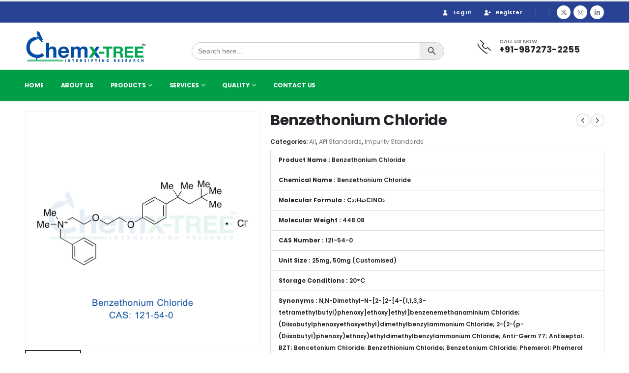

--- FILE ---
content_type: text/html; charset=UTF-8
request_url: https://chemxtree.com/product/benzethonium-chloride/
body_size: 28831
content:
<!DOCTYPE html>
<html lang="en-US" prefix="og: http://ogp.me/ns# fb: http://ogp.me/ns/fb#">
	<head>
		<meta http-equiv="X-UA-Compatible" content="IE=edge">
		<meta http-equiv="Content-Type" content="text/html; charset=UTF-8">
		<meta name="viewport" content="width=device-width, initial-scale=1, minimum-scale=1">

		<link rel="profile" href="https://gmpg.org/xfn/11">
		<link rel="pingback" href="https://chemxtree.com/xmlrpc.php">
		<title>Benzethonium Chloride – CHEMXTREE STANDARDS</title>
<meta name="robots" content="max-image-preview:large">

            <script data-no-defer="1" data-ezscrex="false" data-cfasync="false" data-pagespeed-no-defer data-cookieconsent="ignore">
                var ctPublicFunctions = {"_ajax_nonce":"1ec0b30988","_rest_nonce":"edc1bba9a8","_ajax_url":"\/wp-admin\/admin-ajax.php","_rest_url":"https:\/\/chemxtree.com\/wp-json\/","data__cookies_type":"none","data__ajax_type":"rest","data__bot_detector_enabled":"1","data__frontend_data_log_enabled":1,"cookiePrefix":"","wprocket_detected":false,"host_url":"chemxtree.com","text__ee_click_to_select":"Click to select the whole data","text__ee_original_email":"The complete one is","text__ee_got_it":"Got it","text__ee_blocked":"Blocked","text__ee_cannot_connect":"Cannot connect","text__ee_cannot_decode":"Can not decode email. Unknown reason","text__ee_email_decoder":"CleanTalk email decoder","text__ee_wait_for_decoding":"The magic is on the way!","text__ee_decoding_process":"Please wait a few seconds while we decode the contact data."}
            </script>
        
            <script data-no-defer="1" data-ezscrex="false" data-cfasync="false" data-pagespeed-no-defer data-cookieconsent="ignore">
                var ctPublic = {"_ajax_nonce":"1ec0b30988","settings__forms__check_internal":"1","settings__forms__check_external":"1","settings__forms__force_protection":"0","settings__forms__search_test":"1","settings__data__bot_detector_enabled":"1","settings__sfw__anti_crawler":0,"blog_home":"https:\/\/chemxtree.com\/","pixel__setting":"3","pixel__enabled":false,"pixel__url":null,"data__email_check_before_post":"1","data__email_check_exist_post":"1","data__cookies_type":"none","data__key_is_ok":true,"data__visible_fields_required":true,"wl_brandname":"Anti-Spam by CleanTalk","wl_brandname_short":"CleanTalk","ct_checkjs_key":500429057,"emailEncoderPassKey":"80fd91994950f0faf9ee47ec77745741","bot_detector_forms_excluded":"W10=","advancedCacheExists":false,"varnishCacheExists":false,"wc_ajax_add_to_cart":true}
            </script>
        <link rel="dns-prefetch" href="//moderate.cleantalk.org">
<link rel="dns-prefetch" href="//cdnjs.cloudflare.com">
<link rel="alternate" type="application/rss+xml" title="CHEMXTREE STANDARDS » Feed" href="https://chemxtree.com/feed/">
<link rel="alternate" type="application/rss+xml" title="CHEMXTREE STANDARDS » Comments Feed" href="https://chemxtree.com/comments/feed/">
<link rel="alternate" title="oEmbed (JSON)" type="application/json+oembed" href="https://chemxtree.com/wp-json/oembed/1.0/embed?url=https%3A%2F%2Fchemxtree.com%2Fproduct%2Fbenzethonium-chloride%2F">
<link rel="alternate" title="oEmbed (XML)" type="text/xml+oembed" href="https://chemxtree.com/wp-json/oembed/1.0/embed?url=https%3A%2F%2Fchemxtree.com%2Fproduct%2Fbenzethonium-chloride%2F&amp;format=xml">
		<link rel="shortcut icon" href="//chemxtree.com/wp-content/themes/porto/images/logo/favicon.png" type="image/x-icon">
				<link rel="apple-touch-icon" href="//chemxtree.com/wp-content/themes/porto/images/logo/apple-touch-icon.png">
				<link rel="apple-touch-icon" sizes="120x120" href="//chemxtree.com/wp-content/themes/porto/images/logo/apple-touch-icon_120x120.png">
				<link rel="apple-touch-icon" sizes="76x76" href="//chemxtree.com/wp-content/themes/porto/images/logo/apple-touch-icon_76x76.png">
				<link rel="apple-touch-icon" sizes="152x152" href="//chemxtree.com/wp-content/themes/porto/images/logo/apple-touch-icon_152x152.png">
			<meta name="twitter:card" content="summary_large_image">
	<meta property="twitter:title" content="Benzethonium Chloride">
	<meta property="og:title" content="Benzethonium Chloride">
	<meta property="og:type" content="website">
	<meta property="og:url" content="https://chemxtree.com/product/benzethonium-chloride/">
	<meta property="og:site_name" content="CHEMXTREE STANDARDS">
	<meta property="og:description" content="">

						<meta property="og:image" content="https://chemxtree.com/wp-content/uploads/2024/02/Benzethonium-Chloride.png">
				<style id="wp-img-auto-sizes-contain-inline-css">
img:is([sizes=auto i],[sizes^="auto," i]){contain-intrinsic-size:3000px 1500px}
/*# sourceURL=wp-img-auto-sizes-contain-inline-css */
</style>
<style id="wp-emoji-styles-inline-css">

	img.wp-smiley, img.emoji {
		display: inline !important;
		border: none !important;
		box-shadow: none !important;
		height: 1em !important;
		width: 1em !important;
		margin: 0 0.07em !important;
		vertical-align: -0.1em !important;
		background: none !important;
		padding: 0 !important;
	}
/*# sourceURL=wp-emoji-styles-inline-css */
</style>
<link rel="stylesheet" id="wp-block-library-css" href="https://chemxtree.com/wp-includes/css/dist/block-library/style.min.css?ver=6.9" media="all">
<style id="wp-block-library-theme-inline-css">
.wp-block-audio :where(figcaption){color:#555;font-size:13px;text-align:center}.is-dark-theme .wp-block-audio :where(figcaption){color:#ffffffa6}.wp-block-audio{margin:0 0 1em}.wp-block-code{border:1px solid #ccc;border-radius:4px;font-family:Menlo,Consolas,monaco,monospace;padding:.8em 1em}.wp-block-embed :where(figcaption){color:#555;font-size:13px;text-align:center}.is-dark-theme .wp-block-embed :where(figcaption){color:#ffffffa6}.wp-block-embed{margin:0 0 1em}.blocks-gallery-caption{color:#555;font-size:13px;text-align:center}.is-dark-theme .blocks-gallery-caption{color:#ffffffa6}:root :where(.wp-block-image figcaption){color:#555;font-size:13px;text-align:center}.is-dark-theme :root :where(.wp-block-image figcaption){color:#ffffffa6}.wp-block-image{margin:0 0 1em}.wp-block-pullquote{border-bottom:4px solid;border-top:4px solid;color:currentColor;margin-bottom:1.75em}.wp-block-pullquote :where(cite),.wp-block-pullquote :where(footer),.wp-block-pullquote__citation{color:currentColor;font-size:.8125em;font-style:normal;text-transform:uppercase}.wp-block-quote{border-left:.25em solid;margin:0 0 1.75em;padding-left:1em}.wp-block-quote cite,.wp-block-quote footer{color:currentColor;font-size:.8125em;font-style:normal;position:relative}.wp-block-quote:where(.has-text-align-right){border-left:none;border-right:.25em solid;padding-left:0;padding-right:1em}.wp-block-quote:where(.has-text-align-center){border:none;padding-left:0}.wp-block-quote.is-large,.wp-block-quote.is-style-large,.wp-block-quote:where(.is-style-plain){border:none}.wp-block-search .wp-block-search__label{font-weight:700}.wp-block-search__button{border:1px solid #ccc;padding:.375em .625em}:where(.wp-block-group.has-background){padding:1.25em 2.375em}.wp-block-separator.has-css-opacity{opacity:.4}.wp-block-separator{border:none;border-bottom:2px solid;margin-left:auto;margin-right:auto}.wp-block-separator.has-alpha-channel-opacity{opacity:1}.wp-block-separator:not(.is-style-wide):not(.is-style-dots){width:100px}.wp-block-separator.has-background:not(.is-style-dots){border-bottom:none;height:1px}.wp-block-separator.has-background:not(.is-style-wide):not(.is-style-dots){height:2px}.wp-block-table{margin:0 0 1em}.wp-block-table td,.wp-block-table th{word-break:normal}.wp-block-table :where(figcaption){color:#555;font-size:13px;text-align:center}.is-dark-theme .wp-block-table :where(figcaption){color:#ffffffa6}.wp-block-video :where(figcaption){color:#555;font-size:13px;text-align:center}.is-dark-theme .wp-block-video :where(figcaption){color:#ffffffa6}.wp-block-video{margin:0 0 1em}:root :where(.wp-block-template-part.has-background){margin-bottom:0;margin-top:0;padding:1.25em 2.375em}
/*# sourceURL=/wp-includes/css/dist/block-library/theme.min.css */
</style>
<style id="classic-theme-styles-inline-css">
/*! This file is auto-generated */
.wp-block-button__link{color:#fff;background-color:#32373c;border-radius:9999px;box-shadow:none;text-decoration:none;padding:calc(.667em + 2px) calc(1.333em + 2px);font-size:1.125em}.wp-block-file__button{background:#32373c;color:#fff;text-decoration:none}
/*# sourceURL=/wp-includes/css/classic-themes.min.css */
</style>
<link rel="stylesheet" id="yith-wcan-shortcodes-css" href="https://chemxtree.com/wp-content/plugins/yith-woocommerce-ajax-navigation/assets/css/shortcodes.css?ver=5.14.0" media="all">
<style id="yith-wcan-shortcodes-inline-css">
:root{
	--yith-wcan-filters_colors_titles: #434343;
	--yith-wcan-filters_colors_background: #FFFFFF;
	--yith-wcan-filters_colors_accent: #A7144C;
	--yith-wcan-filters_colors_accent_r: 167;
	--yith-wcan-filters_colors_accent_g: 20;
	--yith-wcan-filters_colors_accent_b: 76;
	--yith-wcan-color_swatches_border_radius: 100%;
	--yith-wcan-color_swatches_size: 30px;
	--yith-wcan-labels_style_background: #FFFFFF;
	--yith-wcan-labels_style_background_hover: #A7144C;
	--yith-wcan-labels_style_background_active: #A7144C;
	--yith-wcan-labels_style_text: #434343;
	--yith-wcan-labels_style_text_hover: #FFFFFF;
	--yith-wcan-labels_style_text_active: #FFFFFF;
	--yith-wcan-anchors_style_text: #434343;
	--yith-wcan-anchors_style_text_hover: #A7144C;
	--yith-wcan-anchors_style_text_active: #A7144C;
}
/*# sourceURL=yith-wcan-shortcodes-inline-css */
</style>
<style id="global-styles-inline-css">
:root{--wp--preset--aspect-ratio--square: 1;--wp--preset--aspect-ratio--4-3: 4/3;--wp--preset--aspect-ratio--3-4: 3/4;--wp--preset--aspect-ratio--3-2: 3/2;--wp--preset--aspect-ratio--2-3: 2/3;--wp--preset--aspect-ratio--16-9: 16/9;--wp--preset--aspect-ratio--9-16: 9/16;--wp--preset--color--black: #000000;--wp--preset--color--cyan-bluish-gray: #abb8c3;--wp--preset--color--white: #ffffff;--wp--preset--color--pale-pink: #f78da7;--wp--preset--color--vivid-red: #cf2e2e;--wp--preset--color--luminous-vivid-orange: #ff6900;--wp--preset--color--luminous-vivid-amber: #fcb900;--wp--preset--color--light-green-cyan: #7bdcb5;--wp--preset--color--vivid-green-cyan: #00d084;--wp--preset--color--pale-cyan-blue: #8ed1fc;--wp--preset--color--vivid-cyan-blue: #0693e3;--wp--preset--color--vivid-purple: #9b51e0;--wp--preset--color--primary: #0088cc;--wp--preset--color--secondary: #ff7272;--wp--preset--color--tertiary: #2baab1;--wp--preset--color--quaternary: #0e0f11;--wp--preset--color--dark: #222529;--wp--preset--color--light: #ffffff;--wp--preset--gradient--vivid-cyan-blue-to-vivid-purple: linear-gradient(135deg,rgb(6,147,227) 0%,rgb(155,81,224) 100%);--wp--preset--gradient--light-green-cyan-to-vivid-green-cyan: linear-gradient(135deg,rgb(122,220,180) 0%,rgb(0,208,130) 100%);--wp--preset--gradient--luminous-vivid-amber-to-luminous-vivid-orange: linear-gradient(135deg,rgb(252,185,0) 0%,rgb(255,105,0) 100%);--wp--preset--gradient--luminous-vivid-orange-to-vivid-red: linear-gradient(135deg,rgb(255,105,0) 0%,rgb(207,46,46) 100%);--wp--preset--gradient--very-light-gray-to-cyan-bluish-gray: linear-gradient(135deg,rgb(238,238,238) 0%,rgb(169,184,195) 100%);--wp--preset--gradient--cool-to-warm-spectrum: linear-gradient(135deg,rgb(74,234,220) 0%,rgb(151,120,209) 20%,rgb(207,42,186) 40%,rgb(238,44,130) 60%,rgb(251,105,98) 80%,rgb(254,248,76) 100%);--wp--preset--gradient--blush-light-purple: linear-gradient(135deg,rgb(255,206,236) 0%,rgb(152,150,240) 100%);--wp--preset--gradient--blush-bordeaux: linear-gradient(135deg,rgb(254,205,165) 0%,rgb(254,45,45) 50%,rgb(107,0,62) 100%);--wp--preset--gradient--luminous-dusk: linear-gradient(135deg,rgb(255,203,112) 0%,rgb(199,81,192) 50%,rgb(65,88,208) 100%);--wp--preset--gradient--pale-ocean: linear-gradient(135deg,rgb(255,245,203) 0%,rgb(182,227,212) 50%,rgb(51,167,181) 100%);--wp--preset--gradient--electric-grass: linear-gradient(135deg,rgb(202,248,128) 0%,rgb(113,206,126) 100%);--wp--preset--gradient--midnight: linear-gradient(135deg,rgb(2,3,129) 0%,rgb(40,116,252) 100%);--wp--preset--font-size--small: 13px;--wp--preset--font-size--medium: 20px;--wp--preset--font-size--large: 36px;--wp--preset--font-size--x-large: 42px;--wp--preset--spacing--20: 0.44rem;--wp--preset--spacing--30: 0.67rem;--wp--preset--spacing--40: 1rem;--wp--preset--spacing--50: 1.5rem;--wp--preset--spacing--60: 2.25rem;--wp--preset--spacing--70: 3.38rem;--wp--preset--spacing--80: 5.06rem;--wp--preset--shadow--natural: 6px 6px 9px rgba(0, 0, 0, 0.2);--wp--preset--shadow--deep: 12px 12px 50px rgba(0, 0, 0, 0.4);--wp--preset--shadow--sharp: 6px 6px 0px rgba(0, 0, 0, 0.2);--wp--preset--shadow--outlined: 6px 6px 0px -3px rgb(255, 255, 255), 6px 6px rgb(0, 0, 0);--wp--preset--shadow--crisp: 6px 6px 0px rgb(0, 0, 0);}:where(.is-layout-flex){gap: 0.5em;}:where(.is-layout-grid){gap: 0.5em;}body .is-layout-flex{display: flex;}.is-layout-flex{flex-wrap: wrap;align-items: center;}.is-layout-flex > :is(*, div){margin: 0;}body .is-layout-grid{display: grid;}.is-layout-grid > :is(*, div){margin: 0;}:where(.wp-block-columns.is-layout-flex){gap: 2em;}:where(.wp-block-columns.is-layout-grid){gap: 2em;}:where(.wp-block-post-template.is-layout-flex){gap: 1.25em;}:where(.wp-block-post-template.is-layout-grid){gap: 1.25em;}.has-black-color{color: var(--wp--preset--color--black) !important;}.has-cyan-bluish-gray-color{color: var(--wp--preset--color--cyan-bluish-gray) !important;}.has-white-color{color: var(--wp--preset--color--white) !important;}.has-pale-pink-color{color: var(--wp--preset--color--pale-pink) !important;}.has-vivid-red-color{color: var(--wp--preset--color--vivid-red) !important;}.has-luminous-vivid-orange-color{color: var(--wp--preset--color--luminous-vivid-orange) !important;}.has-luminous-vivid-amber-color{color: var(--wp--preset--color--luminous-vivid-amber) !important;}.has-light-green-cyan-color{color: var(--wp--preset--color--light-green-cyan) !important;}.has-vivid-green-cyan-color{color: var(--wp--preset--color--vivid-green-cyan) !important;}.has-pale-cyan-blue-color{color: var(--wp--preset--color--pale-cyan-blue) !important;}.has-vivid-cyan-blue-color{color: var(--wp--preset--color--vivid-cyan-blue) !important;}.has-vivid-purple-color{color: var(--wp--preset--color--vivid-purple) !important;}.has-black-background-color{background-color: var(--wp--preset--color--black) !important;}.has-cyan-bluish-gray-background-color{background-color: var(--wp--preset--color--cyan-bluish-gray) !important;}.has-white-background-color{background-color: var(--wp--preset--color--white) !important;}.has-pale-pink-background-color{background-color: var(--wp--preset--color--pale-pink) !important;}.has-vivid-red-background-color{background-color: var(--wp--preset--color--vivid-red) !important;}.has-luminous-vivid-orange-background-color{background-color: var(--wp--preset--color--luminous-vivid-orange) !important;}.has-luminous-vivid-amber-background-color{background-color: var(--wp--preset--color--luminous-vivid-amber) !important;}.has-light-green-cyan-background-color{background-color: var(--wp--preset--color--light-green-cyan) !important;}.has-vivid-green-cyan-background-color{background-color: var(--wp--preset--color--vivid-green-cyan) !important;}.has-pale-cyan-blue-background-color{background-color: var(--wp--preset--color--pale-cyan-blue) !important;}.has-vivid-cyan-blue-background-color{background-color: var(--wp--preset--color--vivid-cyan-blue) !important;}.has-vivid-purple-background-color{background-color: var(--wp--preset--color--vivid-purple) !important;}.has-black-border-color{border-color: var(--wp--preset--color--black) !important;}.has-cyan-bluish-gray-border-color{border-color: var(--wp--preset--color--cyan-bluish-gray) !important;}.has-white-border-color{border-color: var(--wp--preset--color--white) !important;}.has-pale-pink-border-color{border-color: var(--wp--preset--color--pale-pink) !important;}.has-vivid-red-border-color{border-color: var(--wp--preset--color--vivid-red) !important;}.has-luminous-vivid-orange-border-color{border-color: var(--wp--preset--color--luminous-vivid-orange) !important;}.has-luminous-vivid-amber-border-color{border-color: var(--wp--preset--color--luminous-vivid-amber) !important;}.has-light-green-cyan-border-color{border-color: var(--wp--preset--color--light-green-cyan) !important;}.has-vivid-green-cyan-border-color{border-color: var(--wp--preset--color--vivid-green-cyan) !important;}.has-pale-cyan-blue-border-color{border-color: var(--wp--preset--color--pale-cyan-blue) !important;}.has-vivid-cyan-blue-border-color{border-color: var(--wp--preset--color--vivid-cyan-blue) !important;}.has-vivid-purple-border-color{border-color: var(--wp--preset--color--vivid-purple) !important;}.has-vivid-cyan-blue-to-vivid-purple-gradient-background{background: var(--wp--preset--gradient--vivid-cyan-blue-to-vivid-purple) !important;}.has-light-green-cyan-to-vivid-green-cyan-gradient-background{background: var(--wp--preset--gradient--light-green-cyan-to-vivid-green-cyan) !important;}.has-luminous-vivid-amber-to-luminous-vivid-orange-gradient-background{background: var(--wp--preset--gradient--luminous-vivid-amber-to-luminous-vivid-orange) !important;}.has-luminous-vivid-orange-to-vivid-red-gradient-background{background: var(--wp--preset--gradient--luminous-vivid-orange-to-vivid-red) !important;}.has-very-light-gray-to-cyan-bluish-gray-gradient-background{background: var(--wp--preset--gradient--very-light-gray-to-cyan-bluish-gray) !important;}.has-cool-to-warm-spectrum-gradient-background{background: var(--wp--preset--gradient--cool-to-warm-spectrum) !important;}.has-blush-light-purple-gradient-background{background: var(--wp--preset--gradient--blush-light-purple) !important;}.has-blush-bordeaux-gradient-background{background: var(--wp--preset--gradient--blush-bordeaux) !important;}.has-luminous-dusk-gradient-background{background: var(--wp--preset--gradient--luminous-dusk) !important;}.has-pale-ocean-gradient-background{background: var(--wp--preset--gradient--pale-ocean) !important;}.has-electric-grass-gradient-background{background: var(--wp--preset--gradient--electric-grass) !important;}.has-midnight-gradient-background{background: var(--wp--preset--gradient--midnight) !important;}.has-small-font-size{font-size: var(--wp--preset--font-size--small) !important;}.has-medium-font-size{font-size: var(--wp--preset--font-size--medium) !important;}.has-large-font-size{font-size: var(--wp--preset--font-size--large) !important;}.has-x-large-font-size{font-size: var(--wp--preset--font-size--x-large) !important;}
:where(.wp-block-post-template.is-layout-flex){gap: 1.25em;}:where(.wp-block-post-template.is-layout-grid){gap: 1.25em;}
:where(.wp-block-term-template.is-layout-flex){gap: 1.25em;}:where(.wp-block-term-template.is-layout-grid){gap: 1.25em;}
:where(.wp-block-columns.is-layout-flex){gap: 2em;}:where(.wp-block-columns.is-layout-grid){gap: 2em;}
:root :where(.wp-block-pullquote){font-size: 1.5em;line-height: 1.6;}
/*# sourceURL=global-styles-inline-css */
</style>
<link rel="stylesheet" id="cleantalk-public-css-css" href="https://chemxtree.com/wp-content/plugins/cleantalk-spam-protect/css/cleantalk-public.min.css?ver=6.63_1757419710" media="all">
<link rel="stylesheet" id="cleantalk-email-decoder-css-css" href="https://chemxtree.com/wp-content/plugins/cleantalk-spam-protect/css/cleantalk-email-decoder.min.css?ver=6.63_1757419710" media="all">
<link rel="stylesheet" id="contact-form-7-css" href="https://chemxtree.com/wp-content/plugins/contact-form-7/includes/css/styles.css?ver=6.1.1" media="all">
<style id="contact-form-7-inline-css">
.wpcf7 .wpcf7-recaptcha iframe {margin-bottom: 0;}.wpcf7 .wpcf7-recaptcha[data-align="center"] > div {margin: 0 auto;}.wpcf7 .wpcf7-recaptcha[data-align="right"] > div {margin: 0 0 0 auto;}
/*# sourceURL=contact-form-7-inline-css */
</style>
<style id="woocommerce-inline-inline-css">
.woocommerce form .form-row .required { visibility: visible; }
/*# sourceURL=woocommerce-inline-inline-css */
</style>
<link rel="stylesheet" id="ivory-search-styles-css" href="https://chemxtree.com/wp-content/plugins/add-search-to-menu/public/css/ivory-search.min.css?ver=5.5.11" media="all">
<link rel="stylesheet" id="photoswipe-css-css" href="https://cdnjs.cloudflare.com/ajax/libs/photoswipe/5.3.6/photoswipe.min.css?ver=5.3.6" media="all">
<link rel="stylesheet" id="photoswipe-css" href="https://chemxtree.com/wp-content/plugins/woocommerce/assets/css/photoswipe/photoswipe.min.css?ver=10.1.3" media="all">
<link rel="stylesheet" id="photoswipe-default-skin-css" href="https://chemxtree.com/wp-content/plugins/woocommerce/assets/css/photoswipe/default-skin/default-skin.min.css?ver=10.1.3" media="all">
<link rel="stylesheet" id="brands-styles-css" href="https://chemxtree.com/wp-content/plugins/woocommerce/assets/css/brands.css?ver=10.1.3" media="all">
<link rel="stylesheet" id="pwaforwp-style-css" href="https://chemxtree.com/wp-content/plugins/pwa-for-wp/assets/css/pwaforwp-main.min.css?ver=1.7.80" media="all">
<link rel="stylesheet" id="porto-css-vars-css" href="https://chemxtree.com/wp-content/uploads/porto_styles/theme_css_vars.css?ver=7.0.5" media="all">
<link rel="stylesheet" id="elementor-icons-css" href="https://chemxtree.com/wp-content/plugins/elementor/assets/lib/eicons/css/elementor-icons.min.css?ver=5.45.0" media="all">
<link rel="stylesheet" id="elementor-frontend-css" href="https://chemxtree.com/wp-content/uploads/elementor/css/custom-frontend.min.css?ver=1766432095" media="all">
<link rel="stylesheet" id="elementor-post-5213-css" href="https://chemxtree.com/wp-content/uploads/elementor/css/post-5213.css?ver=1766432095" media="all">
<link rel="stylesheet" id="font-awesome-5-all-css" href="https://chemxtree.com/wp-content/plugins/elementor/assets/lib/font-awesome/css/all.min.css?ver=3.34.0" media="all">
<link rel="stylesheet" id="font-awesome-4-shim-css" href="https://chemxtree.com/wp-content/plugins/elementor/assets/lib/font-awesome/css/v4-shims.min.css?ver=3.34.0" media="all">
<link rel="stylesheet" id="bootstrap-css" href="https://chemxtree.com/wp-content/uploads/porto_styles/bootstrap.css?ver=7.0.5" media="all">
<link rel="stylesheet" id="porto-plugins-css" href="https://chemxtree.com/wp-content/themes/chemxtree/css/plugins.css?ver=7.0.5" media="all">
<link rel="stylesheet" id="porto-theme-css" href="https://chemxtree.com/wp-content/themes/chemxtree/css/theme.css?ver=7.0.5" media="all">
<link rel="stylesheet" id="porto-shortcodes-css" href="https://chemxtree.com/wp-content/uploads/porto_styles/shortcodes.css?ver=7.0.5" media="all">
<link rel="stylesheet" id="porto-theme-shop-css" href="https://chemxtree.com/wp-content/themes/chemxtree/css/theme_shop.css?ver=7.0.5" media="all">
<link rel="stylesheet" id="porto-theme-elementor-css" href="https://chemxtree.com/wp-content/themes/chemxtree/css/theme_elementor.css?ver=7.0.5" media="all">
<link rel="stylesheet" id="porto-dynamic-style-css" href="https://chemxtree.com/wp-content/uploads/porto_styles/dynamic_style.css?ver=7.0.5" media="all">
<link rel="stylesheet" id="porto-type-builder-css" href="https://chemxtree.com/wp-content/plugins/porto-functionality/builders/assets/type-builder.css?ver=3.6.2" media="all">
<link rel="stylesheet" id="porto-sp-skeleton-css" href="https://chemxtree.com/wp-content/themes/chemxtree/css/theme/shop/single-product/skeleton.css?ver=7.0.5" media="all">
<link rel="stylesheet" id="porto-single-post-style-css" href="https://chemxtree.com/wp-content/themes/chemxtree/css/theme/blog/single-post/modern.css?ver=7.0.5" media="all">
<link rel="stylesheet" id="elementor-post-3391-css" href="https://chemxtree.com/wp-content/uploads/elementor/css/post-3391.css?ver=7.0.5" media="all">
<link rel="stylesheet" id="elementor-post-4108-css" href="https://chemxtree.com/wp-content/uploads/elementor/css/post-4108.css?ver=7.0.5" media="all">
<link rel="stylesheet" id="porto-style-css" href="https://chemxtree.com/wp-content/themes/chemxtree/style.css?ver=7.0.5" media="all">
<style id="porto-style-inline-css">
.side-header-narrow-bar-logo{max-width:250px}#header,.sticky-header .header-main.sticky{border-top:3px solid #ededed}@media (min-width:992px){}.page-top ul.breadcrumb > li.home{display:inline-block}.page-top ul.breadcrumb > li.home a{position:relative;width:14px;text-indent:-9999px}.page-top ul.breadcrumb > li.home a:after{content:"\e883";font-family:'porto';float:left;text-indent:0}.product-images .img-thumbnail .inner,.product-images .img-thumbnail .inner img{-webkit-transform:none;transform:none}.sticky-product{position:fixed;top:0;left:0;width:100%;z-index:100;background-color:#fff;box-shadow:0 3px 5px rgba(0,0,0,0.08);padding:15px 0}.sticky-product.pos-bottom{top:auto;bottom:0;box-shadow:0 -3px 5px rgba(0,0,0,0.08)}.sticky-product .container{display:-ms-flexbox;display:flex;-ms-flex-align:center;align-items:center;-ms-flex-wrap:wrap;flex-wrap:wrap}.sticky-product .sticky-image{max-width:60px;margin-right:15px}.sticky-product .add-to-cart{-ms-flex:1;flex:1;text-align:right;margin-top:5px}.sticky-product .product-name{font-size:16px;font-weight:600;line-height:inherit;margin-bottom:0}.sticky-product .sticky-detail{line-height:1.5;display:-ms-flexbox;display:flex}.sticky-product .star-rating{margin:5px 15px;font-size:1em}.sticky-product .availability{padding-top:2px}.sticky-product .sticky-detail .price{font-family:Poppins,Poppins,sans-serif;font-weight:400;margin-bottom:0;font-size:1.3em;line-height:1.5}@media (max-width:992px){.sticky-product .container{padding-left:var(--porto-grid-gutter-width);padding-right:var(--porto-grid-gutter-width)}}@media (max-width:767px){.sticky-product{display:none}}.custom-font1 .elementor-heading-title{font-family:'Segoe Script','Savoye LET'}sup{font-size:50%}.heading.heading-border-xl .heading-tag::after,.heading.heading-border-xl .heading-tag:before{border-top-width:7px}.heading.heading-border-xl .heading-tag::after{margin-left:8px}.heading.heading-border-xl .heading-tag::before{margin-right:8px}.big-sale .elementor-heading-title{transform:rotate(2deg)}.main-content,.left-sidebar,.right-sidebar{padding-top:0}.products-container .owl-stage-outer{padding:0 20px;margin:0 -20px}.cat-box .elementor-image-box-wrapper{min-height:450px}.onhot{display:none}.ajx-form{width:500px !important}.is-form-style input.is-search-input{border-top-left-radius:20px;border-bottom-left-radius:20px}.is-form-style input.is-search-submit,.is-search-icon{border-top-right-radius:20px;border-bottom-right-radius:20px}.is-search-icon{width:50px}table.table.table-borderless.custom-short-desc-tbl td{color:#000}.top-icons-heading h3.porto-sicon-title{color:#fff}
/*# sourceURL=porto-style-inline-css */
</style>
<link rel="stylesheet" id="porto-360-gallery-css" href="https://chemxtree.com/wp-content/themes/chemxtree/inc/lib/threesixty/threesixty.css?ver=7.0.5" media="all">
<link rel="stylesheet" id="styles-child-css" href="https://chemxtree.com/wp-content/themes/chemxtree-child/style.css?ver=6.9" media="all">
<script src="https://chemxtree.com/wp-includes/js/jquery/jquery.min.js?ver=3.7.1" id="jquery-core-js"></script>
<script src="https://chemxtree.com/wp-includes/js/jquery/jquery-migrate.min.js?ver=3.4.1" id="jquery-migrate-js"></script>
<script src="https://chemxtree.com/wp-content/plugins/cleantalk-spam-protect/js/apbct-public-bundle_full-protection.min.js?ver=6.63_1757419710" id="apbct-public-bundle_full-protection.min-js-js"></script>
<script src="https://moderate.cleantalk.org/ct-bot-detector-wrapper.js?ver=6.63" id="ct_bot_detector-js" defer data-wp-strategy="defer"></script>
<script src="https://chemxtree.com/wp-content/plugins/woocommerce/assets/js/jquery-blockui/jquery.blockUI.min.js?ver=2.7.0-wc.10.1.3" id="jquery-blockui-js" defer data-wp-strategy="defer"></script>
<script id="wc-add-to-cart-js-extra">
var wc_add_to_cart_params = {"ajax_url":"/wp-admin/admin-ajax.php","wc_ajax_url":"/?wc-ajax=%%endpoint%%","i18n_view_cart":"View cart","cart_url":"https://chemxtree.com/cart/","is_cart":"","cart_redirect_after_add":"no"};
//# sourceURL=wc-add-to-cart-js-extra
</script>
<script src="https://chemxtree.com/wp-content/plugins/woocommerce/assets/js/frontend/add-to-cart.min.js?ver=10.1.3" id="wc-add-to-cart-js" defer data-wp-strategy="defer"></script>
<script id="wc-single-product-js-extra">
var wc_single_product_params = {"i18n_required_rating_text":"Please select a rating","i18n_rating_options":["1 of 5 stars","2 of 5 stars","3 of 5 stars","4 of 5 stars","5 of 5 stars"],"i18n_product_gallery_trigger_text":"View full-screen image gallery","review_rating_required":"yes","flexslider":{"rtl":false,"animation":"slide","smoothHeight":true,"directionNav":false,"controlNav":"thumbnails","slideshow":false,"animationSpeed":500,"animationLoop":false,"allowOneSlide":false},"zoom_enabled":"","zoom_options":[],"photoswipe_enabled":"","photoswipe_options":{"shareEl":false,"closeOnScroll":false,"history":false,"hideAnimationDuration":0,"showAnimationDuration":0},"flexslider_enabled":""};
//# sourceURL=wc-single-product-js-extra
</script>
<script src="https://chemxtree.com/wp-content/plugins/woocommerce/assets/js/frontend/single-product.min.js?ver=10.1.3" id="wc-single-product-js" defer data-wp-strategy="defer"></script>
<script src="https://chemxtree.com/wp-content/plugins/woocommerce/assets/js/js-cookie/js.cookie.min.js?ver=2.1.4-wc.10.1.3" id="js-cookie-js" defer data-wp-strategy="defer"></script>
<script id="woocommerce-js-extra">
var woocommerce_params = {"ajax_url":"/wp-admin/admin-ajax.php","wc_ajax_url":"/?wc-ajax=%%endpoint%%","i18n_password_show":"Show password","i18n_password_hide":"Hide password"};
//# sourceURL=woocommerce-js-extra
</script>
<script src="https://chemxtree.com/wp-content/plugins/woocommerce/assets/js/frontend/woocommerce.min.js?ver=10.1.3" id="woocommerce-js" defer data-wp-strategy="defer"></script>
<script id="wc-cart-fragments-js-extra">
var wc_cart_fragments_params = {"ajax_url":"/wp-admin/admin-ajax.php","wc_ajax_url":"/?wc-ajax=%%endpoint%%","cart_hash_key":"wc_cart_hash_d313e22c2e2e18f397e78a6c5227dc77","fragment_name":"wc_fragments_d313e22c2e2e18f397e78a6c5227dc77","request_timeout":"15000"};
//# sourceURL=wc-cart-fragments-js-extra
</script>
<script src="https://chemxtree.com/wp-content/plugins/woocommerce/assets/js/frontend/cart-fragments.min.js?ver=10.1.3" id="wc-cart-fragments-js" defer data-wp-strategy="defer"></script>
<script src="https://chemxtree.com/wp-content/plugins/elementor/assets/lib/font-awesome/js/v4-shims.min.js?ver=3.34.0" id="font-awesome-4-shim-js"></script>
<link rel="https://api.w.org/" href="https://chemxtree.com/wp-json/"><link rel="alternate" title="JSON" type="application/json" href="https://chemxtree.com/wp-json/wp/v2/product/7559"><link rel="EditURI" type="application/rsd+xml" title="RSD" href="https://chemxtree.com/xmlrpc.php?rsd">
<meta name="generator" content="WordPress 6.9">
<meta name="generator" content="WooCommerce 10.1.3">
<link rel="canonical" href="https://chemxtree.com/product/benzethonium-chloride/">
<link rel="shortlink" href="https://chemxtree.com/?p=7559">
<!-- HubSpot WordPress Plugin v11.3.21: embed JS disabled as a portalId has not yet been configured -->		<script type="text/javascript">
		WebFontConfig = {
			google: { families: [ 'Poppins:400,500,600,700,800' ] }
		};
		(function(d) {
			var wf = d.createElement('script'), s = d.scripts[d.scripts.length - 1];
			wf.src = 'https://chemxtree.com/wp-content/themes/chemxtree/js/libs/webfont.js';
			wf.async = true;
			s.parentNode.insertBefore(wf, s);
		})(document);</script>
			<noscript><style>.woocommerce-product-gallery{ opacity: 1 !important; }</style></noscript>
	<meta name="generator" content="Elementor 3.34.0; features: additional_custom_breakpoints; settings: css_print_method-external, google_font-disabled, font_display-auto">
<style>.recentcomments a{display:inline !important;padding:0 !important;margin:0 !important;}</style>			<style>
				.e-con.e-parent:nth-of-type(n+4):not(.e-lazyloaded):not(.e-no-lazyload),
				.e-con.e-parent:nth-of-type(n+4):not(.e-lazyloaded):not(.e-no-lazyload) * {
					background-image: none !important;
				}
				@media screen and (max-height: 1024px) {
					.e-con.e-parent:nth-of-type(n+3):not(.e-lazyloaded):not(.e-no-lazyload),
					.e-con.e-parent:nth-of-type(n+3):not(.e-lazyloaded):not(.e-no-lazyload) * {
						background-image: none !important;
					}
				}
				@media screen and (max-height: 640px) {
					.e-con.e-parent:nth-of-type(n+2):not(.e-lazyloaded):not(.e-no-lazyload),
					.e-con.e-parent:nth-of-type(n+2):not(.e-lazyloaded):not(.e-no-lazyload) * {
						background-image: none !important;
					}
				}
			</style>
			<meta name="generator" content="Powered by Slider Revolution 6.6.19 - responsive, Mobile-Friendly Slider Plugin for WordPress with comfortable drag and drop interface.">
<link rel="icon" href="https://chemxtree.com/wp-content/uploads/2022/12/cropped-Site-Icon-512x512-px-1-32x32.png" sizes="32x32">
<link rel="icon" href="https://chemxtree.com/wp-content/uploads/2022/12/cropped-Site-Icon-512x512-px-1-192x192.png" sizes="192x192">
<meta name="msapplication-TileImage" content="https://chemxtree.com/wp-content/uploads/2022/12/cropped-Site-Icon-512x512-px-1-270x270.png">
<meta name="pwaforwp" content="wordpress-plugin">
        <meta name="theme-color" content="#D5E0EB">
        <meta name="apple-mobile-web-app-title" content="CHEMXTREE STANDARDS">
        <meta name="application-name" content="CHEMXTREE STANDARDS">
        <meta name="apple-mobile-web-app-capable" content="yes">
        <meta name="apple-mobile-web-app-status-bar-style" content="default">
        <meta name="mobile-web-app-capable" content="yes">
        <meta name="apple-touch-fullscreen" content="yes">
<link rel="apple-touch-icon" sizes="192x192" href="https://chemxtree.com/wp-content/plugins/pwa-for-wp/images/logo.png">
<link rel="apple-touch-icon" sizes="512x512" href="https://chemxtree.com/wp-content/plugins/pwa-for-wp/images/logo-512x512.png">
<script>function setREVStartSize(e){
			//window.requestAnimationFrame(function() {
				window.RSIW = window.RSIW===undefined ? window.innerWidth : window.RSIW;
				window.RSIH = window.RSIH===undefined ? window.innerHeight : window.RSIH;
				try {
					var pw = document.getElementById(e.c).parentNode.offsetWidth,
						newh;
					pw = pw===0 || isNaN(pw) || (e.l=="fullwidth" || e.layout=="fullwidth") ? window.RSIW : pw;
					e.tabw = e.tabw===undefined ? 0 : parseInt(e.tabw);
					e.thumbw = e.thumbw===undefined ? 0 : parseInt(e.thumbw);
					e.tabh = e.tabh===undefined ? 0 : parseInt(e.tabh);
					e.thumbh = e.thumbh===undefined ? 0 : parseInt(e.thumbh);
					e.tabhide = e.tabhide===undefined ? 0 : parseInt(e.tabhide);
					e.thumbhide = e.thumbhide===undefined ? 0 : parseInt(e.thumbhide);
					e.mh = e.mh===undefined || e.mh=="" || e.mh==="auto" ? 0 : parseInt(e.mh,0);
					if(e.layout==="fullscreen" || e.l==="fullscreen")
						newh = Math.max(e.mh,window.RSIH);
					else{
						e.gw = Array.isArray(e.gw) ? e.gw : [e.gw];
						for (var i in e.rl) if (e.gw[i]===undefined || e.gw[i]===0) e.gw[i] = e.gw[i-1];
						e.gh = e.el===undefined || e.el==="" || (Array.isArray(e.el) && e.el.length==0)? e.gh : e.el;
						e.gh = Array.isArray(e.gh) ? e.gh : [e.gh];
						for (var i in e.rl) if (e.gh[i]===undefined || e.gh[i]===0) e.gh[i] = e.gh[i-1];
											
						var nl = new Array(e.rl.length),
							ix = 0,
							sl;
						e.tabw = e.tabhide>=pw ? 0 : e.tabw;
						e.thumbw = e.thumbhide>=pw ? 0 : e.thumbw;
						e.tabh = e.tabhide>=pw ? 0 : e.tabh;
						e.thumbh = e.thumbhide>=pw ? 0 : e.thumbh;
						for (var i in e.rl) nl[i] = e.rl[i]<window.RSIW ? 0 : e.rl[i];
						sl = nl[0];
						for (var i in nl) if (sl>nl[i] && nl[i]>0) { sl = nl[i]; ix=i;}
						var m = pw>(e.gw[ix]+e.tabw+e.thumbw) ? 1 : (pw-(e.tabw+e.thumbw)) / (e.gw[ix]);
						newh =  (e.gh[ix] * m) + (e.tabh + e.thumbh);
					}
					var el = document.getElementById(e.c);
					if (el!==null && el) el.style.height = newh+"px";
					el = document.getElementById(e.c+"_wrapper");
					if (el!==null && el) {
						el.style.height = newh+"px";
						el.style.display = "block";
					}
				} catch(e){
					console.log("Failure at Presize of Slider:" + e)
				}
			//});
		  };</script>
			<style type="text/css" media="screen">
			/* Ivory search custom CSS code */
			.ajx-form {
    width: 500px !important;
}

.is-form-style input.is-search-input {
    border-top-left-radius: 20px;
    border-bottom-left-radius: 20px;
}
.is-form-style input.is-search-submit, .is-search-icon{
     border-top-right-radius: 20px;
     border-bottom-right-radius: 20px;
}
.is-search-icon {
    width: 50px;
}			</style>
			</head>
	<body class="wp-singular product-template-default single single-product postid-7559 wp-embed-responsive wp-theme-chemxtree wp-child-theme-chemxtree-child theme-chemxtree woocommerce woocommerce-page woocommerce-no-js chemxtree yith-wcan-free full blog-1 elementor-default elementor-kit-5213">
	
	<div class="page-wrapper"><!-- page wrapper -->
		<style>.elementor-3396 .elementor-element.elementor-element-99a1148:not(.elementor-motion-effects-element-type-background), .elementor-3396 .elementor-element.elementor-element-99a1148 > .elementor-motion-effects-container > .elementor-motion-effects-layer{background-color:#0088CC;}.elementor-3396 .elementor-element.elementor-element-99a1148{transition:background 0.3s, border 0.3s, border-radius 0.3s, box-shadow 0.3s;}.elementor-3396 .elementor-element.elementor-element-99a1148 > .elementor-background-overlay{transition:background 0.3s, border-radius 0.3s, opacity 0.3s;}.elementor-bc-flex-widget .elementor-3396 .elementor-element.elementor-element-0bc1db0.elementor-column .elementor-widget-wrap{align-items:center;}.elementor-3396 .elementor-element.elementor-element-0bc1db0.elementor-column.elementor-element[data-element_type="column"] > .elementor-widget-wrap.elementor-element-populated{align-content:center;align-items:center;}.elementor-3396 .elementor-element.elementor-element-0bc1db0.elementor-column > .elementor-widget-wrap{justify-content:center;}.elementor-widget-heading .elementor-heading-title{font-family:var( --e-global-typography-primary-font-family ), Poppins;font-weight:var( --e-global-typography-primary-font-weight );color:var( --e-global-color-primary );}.elementor-3396 .elementor-element.elementor-element-f11a1eb > .elementor-widget-container{margin:0px 0px 3px 0px;}.elementor-3396 .elementor-element.elementor-element-f11a1eb{text-align:center;}.elementor-3396 .elementor-element.elementor-element-f11a1eb .elementor-heading-title{font-size:13px;font-weight:500;letter-spacing:0.325px;color:#FFFFFF;}.elementor-3396 .elementor-element.elementor-element-b44724d > .elementor-widget-container{background-color:#0075AF;margin:0px 4px 0px 8px;padding:8px 8px 8px 8px;}.elementor-3396 .elementor-element.elementor-element-b44724d .elementor-heading-title{font-size:10px;font-weight:700;text-transform:uppercase;letter-spacing:0.325px;color:#FFFFFF;}.elementor-3396 .elementor-element.elementor-element-b9a7919 > .elementor-widget-container{background-color:#0075AF;margin:0px 12px 0px 4px;padding:8px 8px 8px 8px;}.elementor-3396 .elementor-element.elementor-element-b9a7919 .elementor-heading-title{font-size:10px;font-weight:700;text-transform:uppercase;letter-spacing:0.325px;color:#FFFFFF;}.elementor-3396 .elementor-element.elementor-element-d545a2b > .elementor-widget-container{margin:0px 0px 1px 0px;}.elementor-3396 .elementor-element.elementor-element-d545a2b .elementor-heading-title{font-size:11px;letter-spacing:0.325px;color:#FFFFFF80;}.porto-block button.mfp-close { transform: translateY(-50%) rotate(45deg); }</style><div class="porto-block" data-id="3396"><div class="container-fluid">		<div data-elementor-type="wp-post" data-elementor-id="3396" class="elementor elementor-3396">
						<section class="elementor-section elementor-top-section elementor-element elementor-element-99a1148 porto-block-html-top d-none overflow-hidden elementor-section-boxed elementor-section-height-default elementor-section-height-default" data-id="99a1148" data-element_type="section" data-settings='{"background_background":"classic"}'>
		
							<div class="elementor-container elementor-column-gap-default">
											<div class="elementor-column elementor-col-100 elementor-top-column elementor-element elementor-element-0bc1db0" data-id="0bc1db0" data-element_type="column">
					<div class="elementor-widget-wrap elementor-element-populated">
								<div class="elementor-element elementor-element-f11a1eb w-auto mb-0 elementor-widget elementor-widget-heading" data-id="f11a1eb" data-element_type="widget" data-widget_type="heading.default">
				<div class="elementor-widget-container">
					<p class="elementor-heading-title elementor-size-default">Get Up to <strong>40% OFF</strong> New-Season Styles</p>				</div>
				</div>
				<div class="elementor-element elementor-element-b44724d w-auto mb-0 elementor-widget elementor-widget-heading" data-id="b44724d" data-element_type="widget" data-widget_type="heading.default">
				<div class="elementor-widget-container">
					<h6 class="elementor-heading-title elementor-size-default"><a href="https://www.portotheme.com/wordpress/porto/elementor/shop4-soft/product-category/men/">Men</a></h6>				</div>
				</div>
				<div class="elementor-element elementor-element-b9a7919 w-auto mb-0 elementor-widget elementor-widget-heading" data-id="b9a7919" data-element_type="widget" data-widget_type="heading.default">
				<div class="elementor-widget-container">
					<h6 class="elementor-heading-title elementor-size-default"><a href="https://www.portotheme.com/wordpress/porto/elementor/shop4-soft/product-category/women/">Women</a></h6>				</div>
				</div>
				<div class="elementor-element elementor-element-d545a2b w-auto elementor-widget elementor-widget-heading" data-id="d545a2b" data-element_type="widget" data-widget_type="heading.default">
				<div class="elementor-widget-container">
					<p class="elementor-heading-title elementor-size-default">* Limited time only.</p>				</div>
				</div>
					</div>
				</div>
					</div>
				</section>
				</div>
		</div></div>
											<!-- header wrapper -->
				<div class="header-wrapper">
										
<header id="header" class="header-builder header-builder-p">
<style>#header #menu-top-navigation.top-links > li.menu-item > a { padding-right: 12px;}
.secondary-menu.mega-menu.menu-hover-line>li.menu-item>a:before { content: none;}
@media ( min-width: 992px ) {
    #header .searchform { border: none;}
}</style><div class="porto-block" data-id="3391"><div class="container-fluid">		<div data-elementor-type="wp-post" data-elementor-id="3391" class="elementor elementor-3391">
						<div class="elementor-section elementor-top-section elementor-element elementor-element-aa329da elementor-section-boxed elementor-section-height-default elementor-section-height-default" data-id="aa329da" data-element_type="section" data-settings='{"background_background":"classic"}'>
		
							<div class="elementor-container elementor-column-gap-no">
											<div class="elementor-column elementor-col-100 elementor-top-column elementor-element elementor-element-83067f4" data-id="83067f4" data-element_type="column">
					<div class="elementor-widget-wrap elementor-element-populated">
								<div class="elementor-element elementor-element-4a602fb elementor-hidden-tablet elementor-hidden-mobile elementor-widget elementor-widget-porto_hb_menu" data-id="4a602fb" data-element_type="widget" data-widget_type="porto_hb_menu.default">
				<div class="elementor-widget-container">
					<ul id="menu-top-navigation" class="top-links mega-menu show-arrow"><li id="nav-menu-item-5395" class="menu-item menu-item-type-custom menu-item-object-custom narrow"><a href="/my-account"><i class="fas fa-user"></i>Log In</a></li>
<li id="nav-menu-item-5396" class="menu-item menu-item-type-custom menu-item-object-custom narrow"><a href="/my-account"><i class="fas fa-user-plus"></i>Register</a></li>
</ul>				</div>
				</div>
				<div class="elementor-element elementor-element-48e982b elementor-hidden-tablet elementor-hidden-mobile elementor-widget elementor-widget-porto_hb_divider" data-id="48e982b" data-element_type="widget" data-widget_type="porto_hb_divider.default">
				<div class="elementor-widget-container">
					<span class="separator"></span>				</div>
				</div>
				<div class="elementor-element elementor-element-8a51cf6 mr-0 elementor-hidden-mobile elementor-widget elementor-widget-porto_hb_divider" data-id="8a51cf6" data-element_type="widget" data-widget_type="porto_hb_divider.default">
				<div class="elementor-widget-container">
					<span class="separator"></span>				</div>
				</div>
				<div class="elementor-element elementor-element-117392f elementor-widget elementor-widget-porto_hb_social" data-id="117392f" data-element_type="widget" data-widget_type="porto_hb_social.default">
				<div class="elementor-widget-container">
					<div class="share-links">		<a target="_blank" rel="nofollow noopener noreferrer" class="share-twitter" href="https://twitter.com/ChemxStandards" title="Twitter"></a>
				<a target="_blank" rel="nofollow noopener noreferrer" class="share-instagram" href="https://www.instagram.com/chemxtree_standards/" title="Instagram"></a>
				<a target="_blank" rel="nofollow noopener noreferrer" class="share-linkedin" href="https://www.linkedin.com/company/chemxtree-standards/" title="LinkedIn"></a>
		</div>				</div>
				</div>
					</div>
				</div>
					</div>
				</div>
				<div class="elementor-section elementor-top-section elementor-element elementor-element-d7c4ad6 elementor-section-content-middle elementor-section-boxed elementor-section-height-default elementor-section-height-default" data-id="d7c4ad6" data-element_type="section">
		
							<div class="elementor-container elementor-column-gap-no">
											<div class="elementor-column elementor-col-25 elementor-top-column elementor-element elementor-element-adf9e81" data-id="adf9e81" data-element_type="column">
					<div class="elementor-widget-wrap elementor-element-populated">
								<div class="elementor-element elementor-element-105303d mr-lg-0 elementor-widget elementor-widget-porto_hb_menu_icon" data-id="105303d" data-element_type="widget" data-widget_type="porto_hb_menu_icon.default">
				<div class="elementor-widget-container">
					<a aria-label="Mobile Menu" href="#" class="mobile-toggle ps-0"><i class="  porto-icon-menu"></i></a>				</div>
				</div>
				<div class="elementor-element elementor-element-ed3e011 mr-auto elementor-widget elementor-widget-porto_hb_logo" data-id="ed3e011" data-element_type="widget" data-widget_type="porto_hb_logo.default">
				<div class="elementor-widget-container">
					
	<div class="logo">
	<a href="https://chemxtree.com/" title="CHEMXTREE STANDARDS - Certified Reference Materials, Standards, Analytical Testing" rel="home">
		<img class="img-responsive standard-logo retina-logo" width="250" height="80" src="//chemxtree.com/wp-content/uploads/2022/12/tm-new.png" alt="CHEMXTREE STANDARDS">	</a>
	</div>
					</div>
				</div>
					</div>
				</div>
				<div class="elementor-column elementor-col-50 elementor-top-column elementor-element elementor-element-776e682 header-ajx-search" data-id="776e682" data-element_type="column">
					<div class="elementor-widget-wrap elementor-element-populated">
								<div class="elementor-element elementor-element-2d4adbb ajx-form elementor-widget elementor-widget-text-editor" data-id="2d4adbb" data-element_type="widget" data-widget_type="text-editor.default">
				<div class="elementor-widget-container">
									<p style="text-align: center;"></p><form data-min-no-for-search="1" data-result-box-max-height="400" data-form-id="6001" class="is-search-form is-form-style is-form-style-3 is-form-id-6001 is-ajax-search" action="https://chemxtree.com/" method="get" role="search"><label for="is-search-input-6001"><span class="is-screen-reader-text">Search for:</span><input type="search" id="is-search-input-6001" name="s" value="" class="is-search-input" placeholder="Search here..." autocomplete="off"><span class="is-loader-image" style="display: none;background-image:url(https://chemxtree.com/wp-content/plugins/add-search-to-menu/public/images/spinner.gif);"></span></label><button type="submit" class="is-search-submit"><span class="is-screen-reader-text">Search Button</span><span class="is-search-icon"><svg focusable="false" aria-label="Search" xmlns="http://www.w3.org/2000/svg" viewbox="0 0 24 24" width="24px"><path d="M15.5 14h-.79l-.28-.27C15.41 12.59 16 11.11 16 9.5 16 5.91 13.09 3 9.5 3S3 5.91 3 9.5 5.91 16 9.5 16c1.61 0 3.09-.59 4.23-1.57l.27.28v.79l5 4.99L20.49 19l-4.99-5zm-6 0C7.01 14 5 11.99 5 9.5S7.01 5 9.5 5 14 7.01 14 9.5 11.99 14 9.5 14z"></path></svg></span></button><input type="hidden" name="id" value="6001"></form>								</div>
				</div>
					</div>
				</div>
				<div class="elementor-column elementor-col-25 elementor-top-column elementor-element elementor-element-540419a" data-id="540419a" data-element_type="column">
					<div class="elementor-widget-wrap elementor-element-populated">
								<div class="elementor-element elementor-element-c2eb501 mr-0 elementor-hidden-tablet elementor-hidden-mobile elementor-widget elementor-widget-porto_info_box" data-id="c2eb501" data-element_type="widget" data-widget_type="porto_info_box.default">
				<div class="elementor-widget-container">
					<a aria-label="Call Us Now" class="porto-sicon-box-link" href="tel:1234567890"><div class="porto-sicon-box style_1 default-icon"><div class="porto-sicon-default"><div class="porto-just-icon-wrapper porto-sicon-img  porto-icon-d751713988987e9331980363e24189ce" style=""><img class="img-icon" alt="Phone" src="https://chemxtree.com/wp-content/uploads/2020/02/shop4_header_phone-2.png" width="30" height="31"></div></div><div class="porto-sicon-header"><h3 class="porto-sicon-title" style="">Call Us Now</h3><p>+91-987273-2255 </p></div> <!-- header --></div><!-- porto-sicon-box --></a>				</div>
				</div>
				<div class="elementor-element elementor-element-c558793 mr-0 elementor-widget elementor-widget-porto_hb_myaccount" data-id="c558793" data-element_type="widget" data-widget_type="porto_hb_myaccount.default">
				<div class="elementor-widget-container">
					<a href="https://chemxtree.com/my-account/" title="My Account" class="my-account"><i class="porto-icon-user-2"></i></a>				</div>
				</div>
					</div>
				</div>
					</div>
				</div>
				<div class="header-main elementor-section elementor-top-section elementor-element elementor-element-c303d2b elementor-section-content-middle elementor-section-boxed elementor-section-height-default elementor-section-height-default" data-id="c303d2b" data-element_type="section" data-settings='{"background_background":"classic"}'>
		
							<div class="elementor-container elementor-column-gap-no">
											<div class="elementor-column elementor-col-100 elementor-top-column elementor-element elementor-element-06cc12c" data-id="06cc12c" data-element_type="column">
					<div class="elementor-widget-wrap elementor-element-populated">
								<div class="elementor-element elementor-element-73d5232 elementor-widget elementor-widget-porto_hb_menu" data-id="73d5232" data-element_type="widget" data-widget_type="porto_hb_menu.default">
				<div class="elementor-widget-container">
					<ul id="menu-main-menu" class="main-menu mega-menu menu-hover-line show-arrow"><li id="nav-menu-item-5475" class="menu-item menu-item-type-post_type menu-item-object-page menu-item-home narrow"><a href="https://chemxtree.com/">Home</a></li>
<li id="nav-menu-item-5476" class="menu-item menu-item-type-post_type menu-item-object-page narrow"><a href="https://chemxtree.com/about-us/">About Us</a></li>
<li id="nav-menu-item-5477" class="menu-item menu-item-type-post_type menu-item-object-page menu-item-has-children current_page_parent has-sub narrow"><a href="https://chemxtree.com/products/">Products</a>
<div class="popup"><div class="inner" style=""><ul class="sub-menu porto-narrow-sub-menu">
	<li id="nav-menu-item-6827" class="menu-item menu-item-type-taxonomy menu-item-object-product_cat current-product-ancestor current-menu-parent current-product-parent active" data-cols="1"><a href="https://chemxtree.com/product-category/api-standards/">API Standards</a></li>
	<li id="nav-menu-item-5480" class="menu-item menu-item-type-taxonomy menu-item-object-product_cat current-product-ancestor current-menu-parent current-product-parent active" data-cols="1"><a href="https://chemxtree.com/product-category/impurity-standards/">Impurities Standards</a></li>
	<li id="nav-menu-item-7633" class="menu-item menu-item-type-taxonomy menu-item-object-product_cat" data-cols="1"><a href="https://chemxtree.com/product-category/nitrosamine-impurities/">Nitrosamine Impurities</a></li>
	<li id="nav-menu-item-6533" class="menu-item menu-item-type-taxonomy menu-item-object-product_cat" data-cols="1"><a href="https://chemxtree.com/product-category/reference-standards/">Ph. Reference Standards</a></li>
</ul></div></div>
</li>
<li id="nav-menu-item-5498" class="menu-item menu-item-type-post_type menu-item-object-page menu-item-has-children has-sub narrow"><a href="https://chemxtree.com/services/">Services</a>
<div class="popup"><div class="inner" style=""><ul class="sub-menu porto-narrow-sub-menu">
	<li id="nav-menu-item-7097" class="menu-item menu-item-type-post_type menu-item-object-page" data-cols="1"><a target="_blank" href="https://chemxtree.com/services/">Analytical Services</a></li>
	<li id="nav-menu-item-6873" class="menu-item menu-item-type-post_type menu-item-object-page" data-cols="1"><a target="_blank" href="https://chemxtree.com/laboratory-equipments-columns/">Laboratory Equipments</a></li>
	<li id="nav-menu-item-7096" class="menu-item menu-item-type-post_type menu-item-object-page" data-cols="1"><a target="_blank" href="https://chemxtree.com/ba-be-studies/">BA/BE Studies</a></li>
	<li id="nav-menu-item-6257" class="menu-item menu-item-type-post_type menu-item-object-page" data-cols="1"><a target="_blank" href="https://chemxtree.com/custom-synthesis/">Custom Synthesis</a></li>
</ul></div></div>
</li>
<li id="nav-menu-item-5604" class="menu-item menu-item-type-custom menu-item-object-custom menu-item-has-children has-sub narrow"><a href="#">Quality</a>
<div class="popup"><div class="inner" style=""><ul class="sub-menu porto-narrow-sub-menu">
	<li id="nav-menu-item-5605" class="menu-item menu-item-type-post_type menu-item-object-page" data-cols="1"><a href="https://chemxtree.com/quality-policy/">Quality Policy</a></li>
	<li id="nav-menu-item-5613" class="menu-item menu-item-type-post_type menu-item-object-page" data-cols="1"><a href="https://chemxtree.com/storage-transportation/">Storage &amp; Transportation</a></li>
</ul></div></div>
</li>
<li id="nav-menu-item-5494" class="menu-item menu-item-type-post_type menu-item-object-page narrow"><a href="https://chemxtree.com/contact-us/">Contact Us</a></li>
</ul>				</div>
				</div>
					</div>
				</div>
					</div>
				</div>
				</div>
		</div></div></header>

									</div>
				<!-- end header wrapper -->
			
			
			
		<div id="main" class="column1 boxed no-breadcrumbs"><!-- main -->

			<div class="container">
			<div class="row main-content-wrap">

			<!-- main content -->
			<div class="main-content col-lg-12">

			
	<div id="primary" class="content-area"><main id="content" class="site-main">

					
			<div class="woocommerce-notices-wrapper"></div>
<div id="product-7559" class="product type-product post-7559 status-publish first instock product_cat-all product_cat-api-standards product_cat-impurity-standards has-post-thumbnail shipping-taxable product-type-simple product-layout-default skeleton-loading">
	<script type="text/template">"\r\n\t<div class=\"product-summary-wrap\">\r\n\t\t\t\t\t<div class=\"row\">\r\n\t\t\t\t<div class=\"summary-before col-md-5\">\r\n\t\t\t\t\t\t\t<div class=\"labels\"><\/div><div class=\"product-images images\">\r\n\t<div class=\"product-image-slider owl-carousel show-nav-hover has-ccols ccols-1\"><div class=\"img-thumbnail\"><div class=\"inner\"><img width=\"600\" height=\"600\" src=\"https:\/\/chemxtree.com\/wp-content\/uploads\/2024\/02\/Benzethonium-Chloride.png\" class=\"woocommerce-main-image img-responsive\" alt=\"Benzethonium Chloride (CAS: 121-54-0)\" href=\"https:\/\/chemxtree.com\/wp-content\/uploads\/2024\/02\/Benzethonium-Chloride.png\" title=\"Benzethonium Chloride\" decoding=\"async\" srcset=\"https:\/\/chemxtree.com\/wp-content\/uploads\/2024\/02\/Benzethonium-Chloride.png 600w, https:\/\/chemxtree.com\/wp-content\/uploads\/2024\/02\/Benzethonium-Chloride-400x400.png 400w\" sizes=\"(max-width: 600px) 100vw, 600px\" \/><\/div><\/div><\/div><span class=\"zoom\" data-index=\"0\"><i class=\"porto-icon-plus\"><\/i><\/span><\/div>\r\n\r\n<div class=\"product-thumbnails thumbnails\">\r\n\t<div class=\"product-thumbs-slider owl-carousel has-ccols ccols-4\"><div class=\"img-thumbnail\"><img class=\"woocommerce-main-thumb img-responsive\" alt=\"Benzethonium Chloride\" src=\"https:\/\/chemxtree.com\/wp-content\/uploads\/2024\/02\/Benzethonium-Chloride.png\" \/><\/div><\/div><\/div>\r\n\t\t\t\t\t\t<\/div>\r\n\r\n\t\t\t<div class=\"summary entry-summary col-md-7\">\r\n\t\t\t\t\t\t\t<h2 class=\"product_title entry-title show-product-nav\">\r\n\t\tBenzethonium Chloride\t<\/h2>\r\n<div class=\"product-nav\">\t\t<div class=\"product-prev\">\r\n\t\t\t<a href=\"https:\/\/chemxtree.com\/product\/baicalein\/\">\r\n\t\t\t\t<span class=\"product-link\"><\/span>\r\n\t\t\t\t<span class=\"product-popup\">\r\n\t\t\t\t\t<span class=\"featured-box\">\r\n\t\t\t\t\t\t<span class=\"box-content\">\r\n\t\t\t\t\t\t\t<span class=\"product-image\">\r\n\t\t\t\t\t\t\t\t<span class=\"inner\">\r\n\t\t\t\t\t\t\t\t\t<img width=\"600\" height=\"600\" src=\"https:\/\/chemxtree.com\/wp-content\/uploads\/2024\/02\/Baicalein.png\" class=\"attachment-shop_thumbnail size-shop_thumbnail wp-post-image\" alt=\"Baicalein (CAS: 491-67-8 )\" decoding=\"async\" srcset=\"https:\/\/chemxtree.com\/wp-content\/uploads\/2024\/02\/Baicalein.png 600w, https:\/\/chemxtree.com\/wp-content\/uploads\/2024\/02\/Baicalein-400x400.png 400w\" sizes=\"(max-width: 600px) 100vw, 600px\" \/>\t\t\t\t\t\t\t\t<\/span>\r\n\t\t\t\t\t\t\t<\/span>\r\n\t\t\t\t\t\t\t<span class=\"product-details\">\r\n\t\t\t\t\t\t\t\t<span class=\"product-title\">Baicalein<\/span>\r\n\t\t\t\t\t\t\t<\/span>\r\n\t\t\t\t\t\t<\/span>\r\n\t\t\t\t\t<\/span>\r\n\t\t\t\t<\/span>\r\n\t\t\t<\/a>\r\n\t\t<\/div>\r\n\t\t\t\t<div class=\"product-next\">\r\n\t\t\t<a href=\"https:\/\/chemxtree.com\/product\/%ce%b2-cyclodextrin\/\">\r\n\t\t\t\t<span class=\"product-link\"><\/span>\r\n\t\t\t\t<span class=\"product-popup\">\r\n\t\t\t\t\t<span class=\"featured-box\">\r\n\t\t\t\t\t\t<span class=\"box-content\">\r\n\t\t\t\t\t\t\t<span class=\"product-image\">\r\n\t\t\t\t\t\t\t\t<span class=\"inner\">\r\n\t\t\t\t\t\t\t\t\t<img width=\"600\" height=\"600\" src=\"https:\/\/chemxtree.com\/wp-content\/uploads\/2024\/02\/Beta-Cyclodextrin.png\" class=\"attachment-shop_thumbnail size-shop_thumbnail wp-post-image\" alt=\"Beta-Cyclodextrin (CAS: 7585-39-9)\" decoding=\"async\" srcset=\"https:\/\/chemxtree.com\/wp-content\/uploads\/2024\/02\/Beta-Cyclodextrin.png 600w, https:\/\/chemxtree.com\/wp-content\/uploads\/2024\/02\/Beta-Cyclodextrin-400x400.png 400w\" sizes=\"(max-width: 600px) 100vw, 600px\" \/>\t\t\t\t\t\t\t\t<\/span>\r\n\t\t\t\t\t\t\t<\/span>\r\n\t\t\t\t\t\t\t<span class=\"product-details\">\r\n\t\t\t\t\t\t\t\t<span class=\"product-title\">\u03b2-Cyclodextrin<\/span>\r\n\t\t\t\t\t\t\t<\/span>\r\n\t\t\t\t\t\t<\/span>\r\n\t\t\t\t\t<\/span>\r\n\t\t\t\t<\/span>\r\n\t\t\t<\/a>\r\n\t\t<\/div>\r\n\t\t<\/div><div class=\"product_meta\">\n\n\t\n\t\n\t<span class=\"posted_in\">Categories: <a href=\"https:\/\/chemxtree.com\/product-category\/all\/\" rel=\"tag\">All<\/a>, <a href=\"https:\/\/chemxtree.com\/product-category\/api-standards\/\" rel=\"tag\">API Standards<\/a>, <a href=\"https:\/\/chemxtree.com\/product-category\/impurity-standards\/\" rel=\"tag\">Impurity Standards<\/a><\/span>\n\t    <ul class=\"list-group p-10\">\n        <li class=\"list-group-item\"><b>Product Name :<\/b> Benzethonium Chloride<\/li>\n        <li class=\"list-group-item\"><b>Chemical Name :<\/b> Benzethonium Chloride<\/li>\n        <li class=\"list-group-item\"><b>Molecular Formula :<\/b> C\u2082\u2087H\u2084\u2082ClNO\u2082<\/li>\n        <li class=\"list-group-item\"><b>Molecular Weight :<\/b> 448.08<\/li>\n        <li class=\"list-group-item\"><b>CAS Number :<\/b> 121-54-0<\/li>\n        <li class=\"list-group-item\"><b>Unit Size :<\/b> 25mg, 50mg (Customised)<\/li>\n        <li class=\"list-group-item\"><b>Storage Conditions :<\/b> 20\u00b0C<\/li>\n        <li class=\"list-group-item\"><b>Synonyms :<\/b> N,N-Dimethyl-N-[2-[2-[4-(1,1,3,3-tetramethylbutyl)phenoxy]ethoxy]ethyl]benzenemethanaminium Chloride; (Diisobutylphenoxyethoxyethyl)dimethylbenzylammonium Chloride; 2-(2-(p-(Diisobutyl)phenoxy)ethoxy)ethyldimethylbenzylammonium Chloride; Anti-Germ 77; Antiseptol; BZT; Bencetonium Chloride; Benzethionium Chloride; Benzetonium Chloride; Phemerol; Phemerol chloride; Phemithyn; Polymine D; Benzyldimethyl[2-[2-[4-(1,1,3,3-tetramethylbutyl)phenoxy]ethoxy]ethyl]ammonium Chloride; Diapp; Hyamine 1622; LonzaGuard; MED 81; Quatrachlor; Solamin; N-Benzyl-N,N-dimethyl-N-(4-[1,1,3,3-tetramethylbutyl]phenoxyethoxyethyl)ammonium Chloride; Phemeride; p-tert-Octylphenoxyethoxyethyldimethylbenzylammonium Chloride; [2-[2-(4-Diisobutylphenoxy)ethoxy]ethyl]dimethylbenzylammonium Chloride<\/li>\n        \n    <\/ul>\n\t\n<\/div>\n\t\t<div id=\"enquiry\" class=\"pe-enq-wrapper\">\r\n\t\t\t\t\t\t\t<input type=\"button\" name=\"contact\" value=\"ENQUIRY\/RFQ\" class=\"contact pe-show-enq-modal wpi-button single_add_to_cart_button button alt\" \/>\r\n\t\t\t\t\t\t<\/div>\r\n\t\t\t\t\t\t\t\t<\/div>\r\n\r\n\t\t\t\t\t<\/div><!-- .summary -->\r\n\t\t<\/div>\r\n\r\n\t\r\n\r\n"</script>
</div><!-- #product-7559 -->

	<div class="product type-product post-7559 status-publish first instock product_cat-all product_cat-api-standards product_cat-impurity-standards has-post-thumbnail shipping-taxable product-type-simple product-layout-default skeleton-body">
	<div class="row">
		<div class="summary-before col-md-5"></div>
		<div class="summary entry-summary col-md-7"></div>
			<div class="tab-content col-lg-12"></div>
	</div>
</div>


		
	</main></div>
	

</div><!-- end main content -->

<div class="sidebar-overlay"></div>

	</div>
	</div>

	<div class="related products">
		<div class="container">
							<h2 class="slider-title">Related products</h2>
			
			<div class="slider-wrapper">

				<ul class="products products-container products-slider owl-carousel show-dots-title-right dots-style-1 pcols-lg-4 pcols-md-3 pcols-xs-3 pcols-ls-2 pwidth-lg-4 pwidth-md-3 pwidth-xs-2 pwidth-ls-1" data-plugin-options='{"themeConfig":true,"lg":4,"md":3,"xs":3,"ls":2,"dots":true}' data-product_layout="product-default">

				
					
<li class="product-col product-default product type-product post-5861 status-publish first instock product_cat-all product_cat-impurity-standards has-post-thumbnail shipping-taxable product-type-simple">
<div class="product-inner">
	
	<div class="product-image">

		<a href="https://chemxtree.com/product/abacavir-in-house-impurity-10/" aria-label="product">
			<div class="inner"><img width="300" height="300" src="https://chemxtree.com/wp-content/uploads/2022/12/229177-52-0-300x300.png" class=" wp-post-image" alt="" decoding="async"></div>		</a>
			</div>

	<div class="product-content">
		<span class="category-list"><a href="https://chemxtree.com/product-category/all/" rel="tag">All</a>, <a href="https://chemxtree.com/product-category/impurity-standards/" rel="tag">Impurity Standards</a></span>
			<a class="product-loop-title" href="https://chemxtree.com/product/abacavir-in-house-impurity-10/">
	<h3 class="woocommerce-loop-product__title">Abacavir – In house impurity</h3>	</a>
	
		        <table class="table table-borderless custom-short-desc-tbl">
            <tbody>
                <tr>
                    <td style="width: 40%;text-align: left;font-weight: bold;line-height: 90%">CAS No. :</td>
                    <td style="width: 60%;text-align: right;line-height: 90%"> 229177-52-0</td>
                </tr>
                <tr>
                    <td style="width: 40%;text-align: left;font-weight: bold;line-height: 90%">Mol F. :</td>
                    <td style="width: 60%;text-align: right;line-height: 90%"> C₁₀H₁₇NO₇</td>
                </tr>
                <tr>
                    <td style="width: 40%;text-align: left;font-weight: bold;line-height: 90%">Mol W. :</td>
                    <td style="width: 60%;text-align: right;line-height: 90%"> 263.24</td>
                </tr>
            </tbody>
        </table>
			</div>
</div>
</li>

				
					
<li class="product-col product-default product type-product post-5873 status-publish instock product_cat-all product_cat-impurity-standards has-post-thumbnail shipping-taxable product-type-simple">
<div class="product-inner">
	
	<div class="product-image">

		<a href="https://chemxtree.com/product/abamectin-in-house-impurity-2/" aria-label="product">
			<div class="inner"><img width="300" height="300" src="https://chemxtree.com/wp-content/uploads/2022/12/70288-86-7-300x300.png" class=" wp-post-image" alt="" decoding="async"></div>		</a>
			</div>

	<div class="product-content">
		<span class="category-list"><a href="https://chemxtree.com/product-category/all/" rel="tag">All</a>, <a href="https://chemxtree.com/product-category/impurity-standards/" rel="tag">Impurity Standards</a></span>
			<a class="product-loop-title" href="https://chemxtree.com/product/abamectin-in-house-impurity-2/">
	<h3 class="woocommerce-loop-product__title">Abamectin – In house impurity</h3>	</a>
	
		        <table class="table table-borderless custom-short-desc-tbl">
            <tbody>
                <tr>
                    <td style="width: 40%;text-align: left;font-weight: bold;line-height: 90%">CAS No. :</td>
                    <td style="width: 60%;text-align: right;line-height: 90%"> 70288-86-7</td>
                </tr>
                <tr>
                    <td style="width: 40%;text-align: left;font-weight: bold;line-height: 90%">Mol F. :</td>
                    <td style="width: 60%;text-align: right;line-height: 90%"> C₄₈H₇₄O₁₄</td>
                </tr>
                <tr>
                    <td style="width: 40%;text-align: left;font-weight: bold;line-height: 90%">Mol W. :</td>
                    <td style="width: 60%;text-align: right;line-height: 90%"> 875.09</td>
                </tr>
            </tbody>
        </table>
			</div>
</div>
</li>

				
					
<li class="product-col product-default product type-product post-5868 status-publish instock product_cat-all product_cat-impurity-standards has-post-thumbnail shipping-taxable product-type-simple">
<div class="product-inner">
	
	<div class="product-image">

		<a href="https://chemxtree.com/product/abacavir-in-house-impurity-17/" aria-label="product">
			<div class="inner"><img width="300" height="300" src="https://chemxtree.com/wp-content/uploads/2022/12/121864-74-2-1-300x300.png" class=" wp-post-image" alt="" decoding="async"></div>		</a>
			</div>

	<div class="product-content">
		<span class="category-list"><a href="https://chemxtree.com/product-category/all/" rel="tag">All</a>, <a href="https://chemxtree.com/product-category/impurity-standards/" rel="tag">Impurity Standards</a></span>
			<a class="product-loop-title" href="https://chemxtree.com/product/abacavir-in-house-impurity-17/">
	<h3 class="woocommerce-loop-product__title">Abacavir – In house impurity</h3>	</a>
	
		        <table class="table table-borderless custom-short-desc-tbl">
            <tbody>
                <tr>
                    <td style="width: 40%;text-align: left;font-weight: bold;line-height: 90%">CAS No. :</td>
                    <td style="width: 60%;text-align: right;line-height: 90%"> 121864-74-2</td>
                </tr>
                <tr>
                    <td style="width: 40%;text-align: left;font-weight: bold;line-height: 90%">Mol F. :</td>
                    <td style="width: 60%;text-align: right;line-height: 90%"> C11H16N5O11P3</td>
                </tr>
                <tr>
                    <td style="width: 40%;text-align: left;font-weight: bold;line-height: 90%">Mol W. :</td>
                    <td style="width: 60%;text-align: right;line-height: 90%"> 487.19</td>
                </tr>
            </tbody>
        </table>
			</div>
</div>
</li>

				
					
<li class="product-col product-default product type-product post-5867 status-publish last instock product_cat-all product_cat-impurity-standards has-post-thumbnail shipping-taxable product-type-simple">
<div class="product-inner">
	
	<div class="product-image">

		<a href="https://chemxtree.com/product/abacavir-in-house-impurity-16/" aria-label="product">
			<div class="inner"><img width="300" height="300" src="https://chemxtree.com/wp-content/uploads/2022/12/141271-11-6-1-300x300.png" class=" wp-post-image" alt="" decoding="async"></div>		</a>
			</div>

	<div class="product-content">
		<span class="category-list"><a href="https://chemxtree.com/product-category/all/" rel="tag">All</a>, <a href="https://chemxtree.com/product-category/impurity-standards/" rel="tag">Impurity Standards</a></span>
			<a class="product-loop-title" href="https://chemxtree.com/product/abacavir-in-house-impurity-16/">
	<h3 class="woocommerce-loop-product__title">Abacavir – In house impurity</h3>	</a>
	
		        <table class="table table-borderless custom-short-desc-tbl">
            <tbody>
                <tr>
                    <td style="width: 40%;text-align: left;font-weight: bold;line-height: 90%">CAS No. :</td>
                    <td style="width: 60%;text-align: right;line-height: 90%"> 141271-11-6</td>
                </tr>
                <tr>
                    <td style="width: 40%;text-align: left;font-weight: bold;line-height: 90%">Mol F. :</td>
                    <td style="width: 60%;text-align: right;line-height: 90%"> C10H14ClN5O</td>
                </tr>
                <tr>
                    <td style="width: 40%;text-align: left;font-weight: bold;line-height: 90%">Mol W. :</td>
                    <td style="width: 60%;text-align: right;line-height: 90%"> 255.7</td>
                </tr>
            </tbody>
        </table>
			</div>
</div>
</li>

				
					
<li class="product-col product-default product type-product post-5854 status-publish first instock product_cat-all product_cat-impurity-standards has-post-thumbnail shipping-taxable product-type-simple">
<div class="product-inner">
	
	<div class="product-image">

		<a href="https://chemxtree.com/product/abacavir-in-house-impurity-3/" aria-label="product">
			<div class="inner"><img width="300" height="300" src="https://chemxtree.com/wp-content/uploads/2022/12/267668-71-3-300x300.png" class=" wp-post-image" alt="" decoding="async"></div>		</a>
			</div>

	<div class="product-content">
		<span class="category-list"><a href="https://chemxtree.com/product-category/all/" rel="tag">All</a>, <a href="https://chemxtree.com/product-category/impurity-standards/" rel="tag">Impurity Standards</a></span>
			<a class="product-loop-title" href="https://chemxtree.com/product/abacavir-in-house-impurity-3/">
	<h3 class="woocommerce-loop-product__title">Abacavir – In house Impurity</h3>	</a>
	
		        <table class="table table-borderless custom-short-desc-tbl">
            <tbody>
                <tr>
                    <td style="width: 40%;text-align: left;font-weight: bold;line-height: 90%">CAS No. :</td>
                    <td style="width: 60%;text-align: right;line-height: 90%"> 267668-71-3</td>
                </tr>
                <tr>
                    <td style="width: 40%;text-align: left;font-weight: bold;line-height: 90%">Mol F. :</td>
                    <td style="width: 60%;text-align: right;line-height: 90%"> C₁₄H₁₉ClN₆O</td>
                </tr>
                <tr>
                    <td style="width: 40%;text-align: left;font-weight: bold;line-height: 90%">Mol W. :</td>
                    <td style="width: 60%;text-align: right;line-height: 90%"> 322.79</td>
                </tr>
            </tbody>
        </table>
			</div>
</div>
</li>

				
					
<li class="product-col product-default product type-product post-5862 status-publish instock product_cat-all product_cat-fine-chemicals product_cat-impurity-standards product_cat-intermediates product_cat-pharmaceutical-standards has-post-thumbnail shipping-taxable product-type-simple">
<div class="product-inner">
	
	<div class="product-image">

		<a href="https://chemxtree.com/product/abacavir-in-house-impurity-11/" aria-label="product">
			<div class="inner"><img width="300" height="300" src="https://chemxtree.com/wp-content/uploads/2022/12/171887-03-9-300x300.png" class=" wp-post-image" alt="" decoding="async"></div>		</a>
			</div>

	<div class="product-content">
		<span class="category-list"><a href="https://chemxtree.com/product-category/all/" rel="tag">All</a>, <a href="https://chemxtree.com/product-category/fine-chemicals/" rel="tag">Fine Chemicals</a>, <a href="https://chemxtree.com/product-category/impurity-standards/" rel="tag">Impurity Standards</a>, <a href="https://chemxtree.com/product-category/intermediates/" rel="tag">Intermediates</a>, <a href="https://chemxtree.com/product-category/pharmaceutical-standards/" rel="tag">Pharmaceutical standards</a></span>
			<a class="product-loop-title" href="https://chemxtree.com/product/abacavir-in-house-impurity-11/">
	<h3 class="woocommerce-loop-product__title">Abacavir – In house impurity</h3>	</a>
	
		        <table class="table table-borderless custom-short-desc-tbl">
            <tbody>
                <tr>
                    <td style="width: 40%;text-align: left;font-weight: bold;line-height: 90%">CAS No. :</td>
                    <td style="width: 60%;text-align: right;line-height: 90%"> 171887-03-9</td>
                </tr>
                <tr>
                    <td style="width: 40%;text-align: left;font-weight: bold;line-height: 90%">Mol F. :</td>
                    <td style="width: 60%;text-align: right;line-height: 90%"> C₅H₄Cl₂N₄O</td>
                </tr>
                <tr>
                    <td style="width: 40%;text-align: left;font-weight: bold;line-height: 90%">Mol W. :</td>
                    <td style="width: 60%;text-align: right;line-height: 90%"> 207.02</td>
                </tr>
            </tbody>
        </table>
			</div>
</div>
</li>

				
					
<li class="product-col product-default product type-product post-5864 status-publish instock product_cat-all product_cat-impurity-standards has-post-thumbnail shipping-taxable product-type-simple">
<div class="product-inner">
	
	<div class="product-image">

		<a href="https://chemxtree.com/product/abacavir-in-house-impurity-13/" aria-label="product">
			<div class="inner"><img width="300" height="300" src="https://chemxtree.com/wp-content/uploads/2022/12/79200-56-9-300x300.png" class=" wp-post-image" alt="" decoding="async"></div>		</a>
			</div>

	<div class="product-content">
		<span class="category-list"><a href="https://chemxtree.com/product-category/all/" rel="tag">All</a>, <a href="https://chemxtree.com/product-category/impurity-standards/" rel="tag">Impurity Standards</a></span>
			<a class="product-loop-title" href="https://chemxtree.com/product/abacavir-in-house-impurity-13/">
	<h3 class="woocommerce-loop-product__title">Abacavir – In house impurity</h3>	</a>
	
		        <table class="table table-borderless custom-short-desc-tbl">
            <tbody>
                <tr>
                    <td style="width: 40%;text-align: left;font-weight: bold;line-height: 90%">CAS No. :</td>
                    <td style="width: 60%;text-align: right;line-height: 90%"> 79200-56-9</td>
                </tr>
                <tr>
                    <td style="width: 40%;text-align: left;font-weight: bold;line-height: 90%">Mol F. :</td>
                    <td style="width: 60%;text-align: right;line-height: 90%"> C₆H₇NO</td>
                </tr>
                <tr>
                    <td style="width: 40%;text-align: left;font-weight: bold;line-height: 90%">Mol W. :</td>
                    <td style="width: 60%;text-align: right;line-height: 90%"> 109.13</td>
                </tr>
            </tbody>
        </table>
			</div>
</div>
</li>

				
					
<li class="product-col product-default product type-product post-5857 status-publish last instock product_cat-all product_cat-impurity-standards has-post-thumbnail shipping-taxable product-type-simple">
<div class="product-inner">
	
	<div class="product-image">

		<a href="https://chemxtree.com/product/abacavir-in-house-impurity-6/" aria-label="product">
			<div class="inner"><img width="300" height="300" src="https://chemxtree.com/wp-content/uploads/2022/12/384329-76-4-300x300.png" class=" wp-post-image" alt="" decoding="async"></div>		</a>
			</div>

	<div class="product-content">
		<span class="category-list"><a href="https://chemxtree.com/product-category/all/" rel="tag">All</a>, <a href="https://chemxtree.com/product-category/impurity-standards/" rel="tag">Impurity Standards</a></span>
			<a class="product-loop-title" href="https://chemxtree.com/product/abacavir-in-house-impurity-6/">
	<h3 class="woocommerce-loop-product__title">Abacavir – In house impurity</h3>	</a>
	
		        <table class="table table-borderless custom-short-desc-tbl">
            <tbody>
                <tr>
                    <td style="width: 40%;text-align: left;font-weight: bold;line-height: 90%">CAS No. :</td>
                    <td style="width: 60%;text-align: right;line-height: 90%"> 384329-76-4</td>
                </tr>
                <tr>
                    <td style="width: 40%;text-align: left;font-weight: bold;line-height: 90%">Mol F. :</td>
                    <td style="width: 60%;text-align: right;line-height: 90%"> C20H26N6O7</td>
                </tr>
                <tr>
                    <td style="width: 40%;text-align: left;font-weight: bold;line-height: 90%">Mol W. :</td>
                    <td style="width: 60%;text-align: right;line-height: 90%"> 462.46</td>
                </tr>
            </tbody>
        </table>
			</div>
</div>
</li>

				
					
<li class="product-col product-default product type-product post-5858 status-publish first instock product_cat-all product_cat-impurity-standards has-post-thumbnail shipping-taxable product-type-simple">
<div class="product-inner">
	
	<div class="product-image">

		<a href="https://chemxtree.com/product/abacavir-in-house-impurity-7/" aria-label="product">
			<div class="inner"><img width="300" height="300" src="https://chemxtree.com/wp-content/uploads/2022/12/136470-77-4-300x300.png" class=" wp-post-image" alt="" decoding="async"></div>		</a>
			</div>

	<div class="product-content">
		<span class="category-list"><a href="https://chemxtree.com/product-category/all/" rel="tag">All</a>, <a href="https://chemxtree.com/product-category/impurity-standards/" rel="tag">Impurity Standards</a></span>
			<a class="product-loop-title" href="https://chemxtree.com/product/abacavir-in-house-impurity-7/">
	<h3 class="woocommerce-loop-product__title">Abacavir – In house impurity</h3>	</a>
	
		        <table class="table table-borderless custom-short-desc-tbl">
            <tbody>
                <tr>
                    <td style="width: 40%;text-align: left;font-weight: bold;line-height: 90%">CAS No. :</td>
                    <td style="width: 60%;text-align: right;line-height: 90%"> 136470-77-4</td>
                </tr>
                <tr>
                    <td style="width: 40%;text-align: left;font-weight: bold;line-height: 90%">Mol F. :</td>
                    <td style="width: 60%;text-align: right;line-height: 90%"> C₁₄H₁₉N₆O₄P</td>
                </tr>
                <tr>
                    <td style="width: 40%;text-align: left;font-weight: bold;line-height: 90%">Mol W. :</td>
                    <td style="width: 60%;text-align: right;line-height: 90%"> 366.31</td>
                </tr>
            </tbody>
        </table>
			</div>
</div>
</li>

				
					
<li class="product-col product-default product type-product post-5953 status-publish instock product_cat-all product_cat-impurity-standards has-post-thumbnail featured shipping-taxable product-type-simple">
<div class="product-inner">
	
	<div class="product-image">

		<a href="https://chemxtree.com/product/methotrexate-impurity-a/" aria-label="product">
			<div class="labels"><div class="onhot">Hot</div></div><div class="inner"><img width="300" height="300" src="https://chemxtree.com/wp-content/uploads/2022/12/945-24-4-300x300.png" class=" wp-post-image" alt="" decoding="async"></div>		</a>
			</div>

	<div class="product-content">
		<span class="category-list"><a href="https://chemxtree.com/product-category/all/" rel="tag">All</a>, <a href="https://chemxtree.com/product-category/impurity-standards/" rel="tag">Impurity Standards</a></span>
			<a class="product-loop-title" href="https://chemxtree.com/product/methotrexate-impurity-a/">
	<h3 class="woocommerce-loop-product__title">Methotrexate – Impurity A</h3>	</a>
	
		        <table class="table table-borderless custom-short-desc-tbl">
            <tbody>
                <tr>
                    <td style="width: 40%;text-align: left;font-weight: bold;line-height: 90%">CAS No. :</td>
                    <td style="width: 60%;text-align: right;line-height: 90%"> 945-24-4</td>
                </tr>
                <tr>
                    <td style="width: 40%;text-align: left;font-weight: bold;line-height: 90%">Mol F. :</td>
                    <td style="width: 60%;text-align: right;line-height: 90%"> C₇H₈N₆O</td>
                </tr>
                <tr>
                    <td style="width: 40%;text-align: left;font-weight: bold;line-height: 90%">Mol W. :</td>
                    <td style="width: 60%;text-align: right;line-height: 90%"> 192.18</td>
                </tr>
            </tbody>
        </table>
			</div>
</div>
</li>

				
				</ul>
			</div>
		</div>
	</div>
	
							
				
				</div><!-- end main -->

				
				<div class="footer-wrapper">

															<footer id="footer" class="footer footer-builder"><style>#footer .tagcloud a { background: none; border-radius: 0; font-size: 11px !important; font-weight: 400; text-transform: none; padding: 0.6em; border: 1px solid #313438;}
#footer .tagcloud a:hover { border-color: #fff;}
#footer .widget h5 { display: none;}</style><div class="porto-block" data-id="4108"><div class="container-fluid">		<div data-elementor-type="wp-post" data-elementor-id="4108" class="elementor elementor-4108">
						<div class="elementor-section elementor-top-section elementor-element elementor-element-66f7550 elementor-section-boxed elementor-section-height-default elementor-section-height-default" data-id="66f7550" data-element_type="section" data-settings='{"background_background":"classic"}'>
		
							<div class="elementor-container elementor-column-gap-no">
											<div class="elementor-column elementor-col-100 elementor-top-column elementor-element elementor-element-653c79c" data-id="653c79c" data-element_type="column">
					<div class="elementor-widget-wrap elementor-element-populated">
								<div class="elementor-section elementor-inner-section elementor-element elementor-element-1428a57 elementor-section-boxed elementor-section-height-default elementor-section-height-default" data-id="1428a57" data-element_type="section">
		
							<div class="elementor-container elementor-column-gap-default">
											<div class="elementor-column elementor-col-25 elementor-inner-column elementor-element elementor-element-889c3c2 m-b-md" data-id="889c3c2" data-element_type="column">
					<div class="elementor-widget-wrap elementor-element-populated">
								<div class="elementor-element elementor-element-330e7bb mb-0 elementor-widget elementor-widget-heading" data-id="330e7bb" data-element_type="widget" data-widget_type="heading.default">
				<div class="elementor-widget-container">
					<h2 class="elementor-heading-title elementor-size-default">CONTACT INFO</h2>				</div>
				</div>
				<div class="elementor-element elementor-element-fc64cc2 mb-0 elementor-widget elementor-widget-porto_ultimate_heading" data-id="fc64cc2" data-element_type="widget" data-widget_type="porto_ultimate_heading.default">
				<div class="elementor-widget-container">
					<div class="porto-u-heading  porto-u-ad87e2eaf3f9c495180fe0156ddf3eb0"><div class="porto-u-main-heading"><h6 style="margin-bottom: -4px;">ADDRESS:</h6></div><div class="porto-u-sub-heading" style=""><p>Plot No. 1710, Sector - 82, JLPL Industrial Park, SAS Nagar (Mohali), Punjab, India. Pin Code – 140308</p></div><style>.porto-u-ad87e2eaf3f9c495180fe0156ddf3eb0.porto-u-heading{text-align:left}</style></div>				</div>
				</div>
				<div class="elementor-element elementor-element-043b825 mb-0 elementor-widget elementor-widget-porto_ultimate_heading" data-id="043b825" data-element_type="widget" data-widget_type="porto_ultimate_heading.default">
				<div class="elementor-widget-container">
					<div class="porto-u-heading  porto-u-ad87e2eaf3f9c495180fe0156ddf3eb0"><div class="porto-u-main-heading"><h6 style="margin-bottom: -4px;">PHONE:</h6></div><div class="porto-u-sub-heading" style=""><p>+91 987273 2255</p></div><style>.porto-u-ad87e2eaf3f9c495180fe0156ddf3eb0.porto-u-heading{text-align:left}</style></div>				</div>
				</div>
				<div class="elementor-element elementor-element-74a5f38 mb-0 elementor-widget elementor-widget-porto_ultimate_heading" data-id="74a5f38" data-element_type="widget" data-widget_type="porto_ultimate_heading.default">
				<div class="elementor-widget-container">
					<div class="porto-u-heading  porto-u-ad87e2eaf3f9c495180fe0156ddf3eb0"><div class="porto-u-main-heading"><h6 style="margin-bottom: -3px;">EMAIL:</h6></div><div class="porto-u-sub-heading" style=""><p><a href="mailto:sonamdeep@chemxtree.com">info@chemxtree.com</a></p></div><style>.porto-u-ad87e2eaf3f9c495180fe0156ddf3eb0.porto-u-heading{text-align:left}</style></div>				</div>
				</div>
				<div class="elementor-element elementor-element-688655d mb-0 elementor-widget elementor-widget-porto_ultimate_heading" data-id="688655d" data-element_type="widget" data-widget_type="porto_ultimate_heading.default">
				<div class="elementor-widget-container">
					<div class="porto-u-heading  porto-u-ad87e2eaf3f9c495180fe0156ddf3eb0"><div class="porto-u-main-heading"><h6 style="margin-bottom: -4px;">WORKING DAYS / HOURS:</h6></div><div class="porto-u-sub-heading" style=""><p>Mon-Sat: 9:30AM – 6:30PM<br>Indian Standard Time (IST)</p></div><style>.porto-u-ad87e2eaf3f9c495180fe0156ddf3eb0.porto-u-heading{text-align:left}</style></div>				</div>
				</div>
					</div>
				</div>
				<div class="elementor-column elementor-col-25 elementor-inner-column elementor-element elementor-element-8d49083 m-b-md" data-id="8d49083" data-element_type="column">
					<div class="elementor-widget-wrap elementor-element-populated">
								<div class="elementor-element elementor-element-ae28254 mb-0 elementor-widget elementor-widget-heading" data-id="ae28254" data-element_type="widget" data-widget_type="heading.default">
				<div class="elementor-widget-container">
					<h2 class="elementor-heading-title elementor-size-default">Quick Links</h2>				</div>
				</div>
				<div class="elementor-element elementor-element-7aeb36e elementor-icon-list--layout-traditional elementor-list-item-link-full_width elementor-widget elementor-widget-icon-list" data-id="7aeb36e" data-element_type="widget" data-widget_type="icon-list.default">
				<div class="elementor-widget-container">
							<ul class="elementor-icon-list-items">
							<li class="elementor-icon-list-item">
											<a href="https://chemxtree.com/">

											<span class="elementor-icon-list-text">Home</span>
											</a>
									</li>
								<li class="elementor-icon-list-item">
											<a href="/product-category/api-impurity-standards/">

											<span class="elementor-icon-list-text">API/ Impurities Standards</span>
											</a>
									</li>
								<li class="elementor-icon-list-item">
											<a href="/product-category/reference-standards/">

											<span class="elementor-icon-list-text">Ph. Reference Standards</span>
											</a>
									</li>
								<li class="elementor-icon-list-item">
											<a href="#">

											<span class="elementor-icon-list-text">Stable Isotope Labelled Molecules</span>
											</a>
									</li>
								<li class="elementor-icon-list-item">
											<a href="/product-category/custom-synthesis/">

											<span class="elementor-icon-list-text">Custom Synthesis</span>
											</a>
									</li>
								<li class="elementor-icon-list-item">
											<a href="#">

											<span class="elementor-icon-list-text">Analytical Services</span>
											</a>
									</li>
								<li class="elementor-icon-list-item">
											<a href="/faqs/">

											<span class="elementor-icon-list-text">Support &amp; FAQs</span>
											</a>
									</li>
								<li class="elementor-icon-list-item">
											<a href="/quality-certifications/">

											<span class="elementor-icon-list-text">Quality &amp; Certifications</span>
											</a>
									</li>
								<li class="elementor-icon-list-item">
											<a href="/privacypolicy/">

											<span class="elementor-icon-list-text">Privacy Policy</span>
											</a>
									</li>
								<li class="elementor-icon-list-item">
											<a href="/terms-and-conditions/">

											<span class="elementor-icon-list-text">Terms &amp; Conditions</span>
											</a>
									</li>
								<li class="elementor-icon-list-item">
											<a href="/career/">

											<span class="elementor-icon-list-text">Careers</span>
											</a>
									</li>
								<li class="elementor-icon-list-item">
											<a href="/Blog/">

											<span class="elementor-icon-list-text">Blog</span>
											</a>
									</li>
								<li class="elementor-icon-list-item">
											<a href="/contact-us/">

											<span class="elementor-icon-list-text">Contact Us</span>
											</a>
									</li>
						</ul>
						</div>
				</div>
					</div>
				</div>
				<div class="elementor-column elementor-col-25 elementor-inner-column elementor-element elementor-element-1080f33 mb-md-0 mb-4 pb-md-0 pb-1" data-id="1080f33" data-element_type="column">
					<div class="elementor-widget-wrap elementor-element-populated">
								<div class="elementor-element elementor-element-321e40e mb-0 elementor-widget elementor-widget-heading" data-id="321e40e" data-element_type="widget" data-widget_type="heading.default">
				<div class="elementor-widget-container">
					<h2 class="elementor-heading-title elementor-size-default">Quick Equiry Form</h2>				</div>
				</div>
				<div class="elementor-element elementor-element-1dcafec elementor-widget elementor-widget-porto_contact_form" data-id="1dcafec" data-element_type="widget" data-widget_type="porto_contact_form.default">
				<div class="elementor-widget-container">
					
<div class="wpcf7 no-js" id="wpcf7-f74-o1" lang="en-US" dir="ltr" data-wpcf7-id="74">
<div class="screen-reader-response"><p role="status" aria-live="polite" aria-atomic="true"></p> <ul></ul></div>
<form action="/product/benzethonium-chloride/#wpcf7-f74-o1" method="post" class="wpcf7-form init" aria-label="Contact form" novalidate="novalidate" data-status="init">
<fieldset class="hidden-fields-container"><input type="hidden" name="_wpcf7" value="74"><input type="hidden" name="_wpcf7_version" value="6.1.1"><input type="hidden" name="_wpcf7_locale" value="en_US"><input type="hidden" name="_wpcf7_unit_tag" value="wpcf7-f74-o1"><input type="hidden" name="_wpcf7_container_post" value="0"><input type="hidden" name="_wpcf7_posted_data_hash" value=""><input type="hidden" name="_wpcf7_recaptcha_response" value="">
</fieldset>
<div class="row">
	<div class="col-lg-6">
		<div class="form-group">
			<p><label for="contact-name">Your name *</label><br>
<span class="wpcf7-form-control-wrap" data-name="your-name"><input size="40" maxlength="400" class="wpcf7-form-control wpcf7-text wpcf7-validates-as-required form-control" id="contact-name" aria-required="true" aria-invalid="false" value="" type="text" name="your-name"></span>
			</p>
		</div>
	</div>
	<div class="col-lg-6">
		<div class="form-group">
			<p><label for="contact-email">Email address *</label><br>
<span class="wpcf7-form-control-wrap" data-name="your-email"><input size="40" maxlength="400" class="wpcf7-form-control wpcf7-email wpcf7-validates-as-required wpcf7-text wpcf7-validates-as-email form-control" id="contact-email" aria-required="true" aria-invalid="false" value="" type="email" name="your-email"></span>
			</p>
		</div>
	</div>
	<div class="col-lg-12">
		<div class="form-group">
			<p><label for="contact-subject">Subject *</label><br>
<span class="wpcf7-form-control-wrap" data-name="your-subject"><input size="40" maxlength="400" class="wpcf7-form-control wpcf7-text wpcf7-validates-as-required form-control" id="contact-subject" aria-required="true" aria-invalid="false" value="" type="text" name="your-subject"></span>
			</p>
		</div>
	</div>
	<div class="col-lg-12">
		<div class="form-group">
			<p><label for="contact-message">Your Message *</label><br>
<span class="wpcf7-form-control-wrap" data-name="your-message"><textarea cols="10" rows="3" maxlength="2000" class="wpcf7-form-control wpcf7-textarea wpcf7-validates-as-required form-control" id="contact-message" aria-required="true" aria-invalid="false" name="your-message"></textarea></span>
			</p>
		</div>
	</div>
	<div class="col-lg-12">
		<div class="form-group">
		<span class="wpcf7-form-control-wrap recaptcha" data-name="recaptcha"><span data-sitekey="6Lfq9qojAAAAAH19QLSkOoJ1uSzlt4nTiFs34IXa" class="wpcf7-form-control wpcf7-recaptcha g-recaptcha form-control"></span>
<noscript>
	<div class="grecaptcha-noscript">
		<iframe src="https://www.google.com/recaptcha/api/fallback?k=6Lfq9qojAAAAAH19QLSkOoJ1uSzlt4nTiFs34IXa" frameborder="0" scrolling="no" width="310" height="430">
		</iframe>
		<textarea name="g-recaptcha-response" rows="3" cols="40" placeholder="reCaptcha Response Here">
		</textarea>
	</div>
</noscript>
</span>
		</div>
	</div>
	<div class="col-lg-12">
		<div class="form-group">
			<p><input class="wpcf7-form-control wpcf7-submit has-spinner btn btn-primary btn-lg" type="submit" value="Send Message">
			</p>
		</div>
	</div>
</div><input type="hidden" id="ct_checkjs_cf7_5878a7ab84fb43402106c575658472fa" name="ct_checkjs_cf7" value="0"><input class="apbct_special_field apbct_email_id__wp_contact_form_7" name="apbct__email_id__wp_contact_form_7" aria-label="apbct__label_id__wp_contact_form_7" type="text" size="30" maxlength="200" autocomplete="off" value=""><div class="wpcf7-response-output" aria-hidden="true"></div>
<input class="apbct_special_field apbct_email_id__elementor_form" name="apbct__email_id__elementor_form" aria-label="apbct__label_id__elementor_form" type="text" size="30" maxlength="200" autocomplete="off" value=""></form>
</div>
				</div>
				</div>
					</div>
				</div>
				<div class="elementor-column elementor-col-25 elementor-inner-column elementor-element elementor-element-5e6ee38 m-b-md" data-id="5e6ee38" data-element_type="column">
					<div class="elementor-widget-wrap elementor-element-populated">
								<div class="elementor-element elementor-element-067453d mb-0 elementor-widget elementor-widget-heading" data-id="067453d" data-element_type="widget" data-widget_type="heading.default">
				<div class="elementor-widget-container">
					<h2 class="elementor-heading-title elementor-size-default">Social Media </h2>				</div>
				</div>
				<div class="elementor-element elementor-element-a7b9c03 elementor-shape-rounded elementor-grid-0 e-grid-align-center elementor-widget elementor-widget-social-icons" data-id="a7b9c03" data-element_type="widget" data-widget_type="social-icons.default">
				<div class="elementor-widget-container">
							<div class="elementor-social-icons-wrapper elementor-grid" role="list">
							<span class="elementor-grid-item" role="listitem">
					<a class="elementor-icon elementor-social-icon elementor-social-icon-linkedin elementor-repeater-item-572689a" href="https://www.linkedin.com/company/chemxtree-standards/" target="_blank">
						<span class="elementor-screen-only">Linkedin</span>
						<i aria-hidden="true" class="fab fa-linkedin"></i>					</a>
				</span>
							<span class="elementor-grid-item" role="listitem">
					<a class="elementor-icon elementor-social-icon elementor-social-icon-instagram elementor-repeater-item-26ee246" href="https://www.instagram.com/chemxtree_standards/" target="_blank">
						<span class="elementor-screen-only">Instagram</span>
						<i aria-hidden="true" class="fab fa-instagram"></i>					</a>
				</span>
							<span class="elementor-grid-item" role="listitem">
					<a class="elementor-icon elementor-social-icon elementor-social-icon-twitter elementor-repeater-item-aeb51d9" href="https://twitter.com/ChemxStandards" target="_blank">
						<span class="elementor-screen-only">Twitter</span>
						<i aria-hidden="true" class="fab fa-twitter"></i>					</a>
				</span>
					</div>
						</div>
				</div>
				<div class="elementor-element elementor-element-ce58af1 elementor-widget__width-initial elementor-widget elementor-widget-porto_info_box" data-id="ce58af1" data-element_type="widget" data-widget_type="porto_info_box.default">
				<div class="elementor-widget-container">
					<div class="porto-sicon-box style_1 default-icon flex-wrap"><div class="porto-sicon-description" style=""><p><span style="font-size: 14px;"><img class="wp-image-7609 aligncenter" src="https://chemxtree.com/wp-content/uploads/2024/03/MSME-Logo-e1711184885473-300x155.png" alt="" width="101" height="52"></span></p></div> <!-- description --></div><!-- porto-sicon-box -->				</div>
				</div>
					</div>
				</div>
					</div>
				</div>
				<div class="elementor-section elementor-inner-section elementor-element elementor-element-d7e7f83 elementor-section-content-middle elementor-section-boxed elementor-section-height-default elementor-section-height-default" data-id="d7e7f83" data-element_type="section">
		
							<div class="elementor-container elementor-column-gap-default">
											<div class="elementor-column elementor-col-50 elementor-inner-column elementor-element elementor-element-8e67332" data-id="8e67332" data-element_type="column">
					<div class="elementor-widget-wrap elementor-element-populated">
								<div class="elementor-element elementor-element-1270a36 elementor-widget elementor-widget-heading" data-id="1270a36" data-element_type="widget" data-widget_type="heading.default">
				<div class="elementor-widget-container">
					<p class="elementor-heading-title elementor-size-default">© Chemxtree. 2022. All Rights Reserved</p>				</div>
				</div>
					</div>
				</div>
				<div class="elementor-column elementor-col-50 elementor-inner-column elementor-element elementor-element-1978d28" data-id="1978d28" data-element_type="column">
					<div class="elementor-widget-wrap elementor-element-populated">
								<div class="elementor-element elementor-element-ca56aa0 w-auto elementor-widget elementor-widget-html" data-id="ca56aa0" data-element_type="widget" data-widget_type="html.default">
				<div class="elementor-widget-container">
					<div class="payment-icons">
    <i class="payment-icon porto-icon-visa"></i>
<i class="payment-icon porto-icon-paypal"></i>
<i class="payment-icon stripe"></i>
<i class="payment-icon porto-icon-verisign"></i>
</div>				</div>
				</div>
					</div>
				</div>
					</div>
				</div>
					</div>
				</div>
					</div>
				</div>
				</div>
		</div></div></footer>
					
				</div>
							
					
	</div><!-- end wrapper -->
			<div class="after-loading-success-message style-3">
					<div class="success-message-container d-none">
				<div class="msg-box">
					<div class="msg">
												<div class="product-name"></div> has been added to your cart.					</div>
				</div>
				<button class="btn btn-modern btn-sm btn-gray viewcart btn-sm" data-link="">View Cart</button>
				<a class="btn btn-modern btn-sm btn-dark continue_shopping" href="https://chemxtree.com/checkout/">Checkout</a>
				<button class="mfp-close text-color-dark"></button>
			</div>
				</div>
		
<div class="panel-overlay"></div>
<a href="#" aria-label="Mobile Close" class="side-nav-panel-close"><i class="fas fa-times"></i></a>
<div id="side-nav-panel" class="">
	
	<div class="menu-wrap"><ul id="menu-main-menu-1" class="mobile-menu accordion-menu"><li id="accordion-menu-item-5475" class="menu-item menu-item-type-post_type menu-item-object-page menu-item-home"><a href="https://chemxtree.com/">Home</a></li>
<li id="accordion-menu-item-5476" class="menu-item menu-item-type-post_type menu-item-object-page"><a href="https://chemxtree.com/about-us/">About Us</a></li>
<li id="accordion-menu-item-5477" class="menu-item menu-item-type-post_type menu-item-object-page menu-item-has-children current_page_parent has-sub"><a href="https://chemxtree.com/products/">Products</a>
<span class="arrow" role="button"></span><ul class="sub-menu">
	<li id="accordion-menu-item-6827" class="menu-item menu-item-type-taxonomy menu-item-object-product_cat current-product-ancestor current-menu-parent current-product-parent active"><a href="https://chemxtree.com/product-category/api-standards/">API Standards</a></li>
	<li id="accordion-menu-item-5480" class="menu-item menu-item-type-taxonomy menu-item-object-product_cat current-product-ancestor current-menu-parent current-product-parent active"><a href="https://chemxtree.com/product-category/impurity-standards/">Impurities Standards</a></li>
	<li id="accordion-menu-item-7633" class="menu-item menu-item-type-taxonomy menu-item-object-product_cat"><a href="https://chemxtree.com/product-category/nitrosamine-impurities/">Nitrosamine Impurities</a></li>
	<li id="accordion-menu-item-6533" class="menu-item menu-item-type-taxonomy menu-item-object-product_cat"><a href="https://chemxtree.com/product-category/reference-standards/">Ph. Reference Standards</a></li>
</ul>
</li>
<li id="accordion-menu-item-5498" class="menu-item menu-item-type-post_type menu-item-object-page menu-item-has-children has-sub"><a href="https://chemxtree.com/services/">Services</a>
<span class="arrow" role="button"></span><ul class="sub-menu">
	<li id="accordion-menu-item-7097" class="menu-item menu-item-type-post_type menu-item-object-page"><a target="_blank" href="https://chemxtree.com/services/">Analytical Services</a></li>
	<li id="accordion-menu-item-6873" class="menu-item menu-item-type-post_type menu-item-object-page"><a target="_blank" href="https://chemxtree.com/laboratory-equipments-columns/">Laboratory Equipments</a></li>
	<li id="accordion-menu-item-7096" class="menu-item menu-item-type-post_type menu-item-object-page"><a target="_blank" href="https://chemxtree.com/ba-be-studies/">BA/BE Studies</a></li>
	<li id="accordion-menu-item-6257" class="menu-item menu-item-type-post_type menu-item-object-page"><a target="_blank" href="https://chemxtree.com/custom-synthesis/">Custom Synthesis</a></li>
</ul>
</li>
<li id="accordion-menu-item-5604" class="menu-item menu-item-type-custom menu-item-object-custom menu-item-has-children has-sub"><a href="#">Quality</a>
<span class="arrow" role="button"></span><ul class="sub-menu">
	<li id="accordion-menu-item-5605" class="menu-item menu-item-type-post_type menu-item-object-page"><a href="https://chemxtree.com/quality-policy/">Quality Policy</a></li>
	<li id="accordion-menu-item-5613" class="menu-item menu-item-type-post_type menu-item-object-page"><a href="https://chemxtree.com/storage-transportation/">Storage &amp; Transportation</a></li>
</ul>
</li>
<li id="accordion-menu-item-5494" class="menu-item menu-item-type-post_type menu-item-object-page"><a href="https://chemxtree.com/contact-us/">Contact Us</a></li>
</ul></div><div class="share-links">		<a target="_blank" rel="nofollow noopener noreferrer" class="share-twitter" href="https://twitter.com/ChemxStandards" title="Twitter"></a>
				<a target="_blank" rel="nofollow noopener noreferrer" class="share-instagram" href="https://www.instagram.com/chemxtree_standards/" title="Instagram"></a>
				<a target="_blank" rel="nofollow noopener noreferrer" class="share-linkedin" href="https://www.linkedin.com/company/chemxtree-standards/" title="LinkedIn"></a>
		</div></div>
<script>				
                    document.addEventListener('DOMContentLoaded', function () {
                        setTimeout(function(){
                            if( document.querySelectorAll('[name^=ct_checkjs]').length > 0 ) {
                                if (typeof apbct_public_sendREST === 'function' && typeof apbct_js_keys__set_input_value === 'function') {
                                    apbct_public_sendREST(
                                    'js_keys__get',
                                    { callback: apbct_js_keys__set_input_value })
                                }
                            }
                        },0)					    
                    })				
                </script>
		<script>
			window.RS_MODULES = window.RS_MODULES || {};
			window.RS_MODULES.modules = window.RS_MODULES.modules || {};
			window.RS_MODULES.waiting = window.RS_MODULES.waiting || [];
			window.RS_MODULES.defered = true;
			window.RS_MODULES.moduleWaiting = window.RS_MODULES.moduleWaiting || {};
			window.RS_MODULES.type = 'compiled';
		</script>
		<script type="speculationrules">
{"prefetch":[{"source":"document","where":{"and":[{"href_matches":"/*"},{"not":{"href_matches":["/wp-*.php","/wp-admin/*","/wp-content/uploads/*","/wp-content/*","/wp-content/plugins/*","/wp-content/themes/chemxtree-child/*","/wp-content/themes/chemxtree/*","/*\\?(.+)"]}},{"not":{"selector_matches":"a[rel~=\"nofollow\"]"}},{"not":{"selector_matches":".no-prefetch, .no-prefetch a"}}]},"eagerness":"conservative"}]}
</script>

<!--Start of Tawk.to Script (0.9.2)-->
<script id="tawk-script" type="text/javascript">
var Tawk_API = Tawk_API || {};
var Tawk_LoadStart=new Date();
(function(){
	var s1 = document.createElement( 'script' ),s0=document.getElementsByTagName( 'script' )[0];
	s1.async = true;
	s1.src = 'https://embed.tawk.to/63e5eb9a474251287912854d/1got20lis';
	s1.charset = 'UTF-8';
	s1.setAttribute( 'crossorigin','*' );
	s0.parentNode.insertBefore( s1, s0 );
})();
</script>
<!--End of Tawk.to Script (0.9.2)-->

    <!-- PhotoSwipe -->
    <div class="pswp" tabindex="-1" role="dialog" aria-hidden="true">
        <div class="pswp__bg"></div>
        <div class="pswp__scroll-wrap">
            <div class="pswp__container">
                <div class="pswp__item"></div>
                <div class="pswp__item"></div>
                <div class="pswp__item"></div>
            </div>
            <div class="pswp__ui pswp__ui--hidden">
                <div class="pswp__top-bar">
                    <div class="pswp__counter"></div>
                    <button class="pswp__button pswp__button--close pe_pswp_close" title="Close (Esc)" style="position: absolute;height: 2em;"></button>
                    <button class="pswp__button pswp__button--share pe_pswp_share" title="Share"></button>
                    <button class="pswp__button pswp__button--fs pe_pswp_fs" title="Toggle fullscreen" style="position: absolute;height: 2em;right: 6em;"></button>
                    <button class="pswp__button pswp__button--zoom pe_pswp_zoom" title="Zoom in/out" style="position: absolute;height: 2em;right: 3em;"></button>
                    <div class="pswp__preloader">
                        <div class="pswp__preloader__icn">
                            <div class="pswp__preloader__cut">
                                <div class="pswp__preloader__donut"></div>
                            </div>
                        </div>
                    </div>
                </div>
                <div class="pswp__share-modal pswp__share-modal--hidden pswp__single-tap">
                    <div class="pswp__share-tooltip"></div>
                </div>
                <button class="pswp__button--arrow--left" title="Previous (arrow left)"></button>
                <button class="pswp__button--arrow--right" title="Next (arrow right)"></button>
                <div class="pswp__caption">
                    <div class="pswp__caption__center"></div>
                </div>
            </div>
        </div>
    </div>
    		<!-- Page styles -->
					<div id="contact-form" title="Enquiry for Benzethonium Chloride" style="display:none;">
		<form id="enquiry-form" action="#" method="POST">
						<div class="wdm-pef-form-row">
				<input type="hidden" name="wdm_product_name" value="Benzethonium Chloride">
				<input type="hidden" name="wdm_product_id" value="7559">
				<input type="hidden" name="author_email" id="author_email" value="chemxtree@gmail.com">
				<input type="text" id="contact-name" class="contact-input ptl" name="wdm_customer_name" value="" placeholder=" ">
				<label for="contact-name">* Name</label>
			</div>
			<div class="wdm-pef-form-row">
				<input type="text" id="contact-email" class="contact-input ptl" name="wdm_customer_email" value="" placeholder="">
				<label for="contact-email">* Email</label>
			</div>
			<!-- Phone number field -->
						<div class="wdm-pef-form-row">
				<input type="text" name="wdm_txtphone" id="wdm_txtphone" class="contact-input phone-field ptl" value="" placeholder="" required>
				<label for="wdm_txtphone">
								*
					Phone No				</label>
			</div>
						<!-- Subject Field -->
			<div class="wdm-pef-form-row">
				<input type="text" id="contact-subject" class="contact-input ptl" name="wdm_subject" value="" placeholder="">
				<label for="contact-subject">Subject</label>
			</div>
			<div class="wdm-pef-form-row">
				<textarea id="contact-message" class="contact-input ptl" name="wdm_enquiry" cols="40" rows="2" style="resize:none" placeholder=""></textarea>
				<label class="textarea-label" for="contact-message">* Enquiry</label>
			</div>
						<div class="wdm-pef-send-copy">
				<label class="contact-cc">
					<input type="checkbox" id="contact-cc" name="cc" value="1">
					Send me a copy				</label>
			</div>
						<!-- Enquiry Terms and Conditions Checkbox -->
						<div class="wdm-terms-cond-cb">
				<input type="checkbox" id="terms-cond-cb" name="enable_terms_conditions" required data-msg-required="Please select terms and conditions">
				<span class="terms-cond-text">
					I allow the Site owner to contact me via email/phone to discuss this enquiry. (If you want to know more about the way this site handles the data, then please go through our <a href="https://chemxtree.com/privacypolicy/" class="pe-privacy-policy-link" target="_blank">privacy policy</a>).				</span>
			</div>
						<div class="wdm-enquiry-action-btns">
								<button id="send-btn" type="submit" class="contact-send contact-button button alt">Send</button>
			</div>
			<input type="hidden" id="product_enquiry" name="product_enquiry" value="0385d5873e"><input type="hidden" name="_wp_http_referer" value="/product/benzethonium-chloride/">					</form>

		<!-- preload the images -->    
		<div id="loading" style="display: none;">
			<div id="send_mail">
				<p>Sending...</p>
				<img src="https://chemxtree.com/wp-content/plugins/product-enquiry-for-woocommerce/templates/../assets/common/images/contact/loading.gif" alt="">
			</div>
		</div>
		<div id="pe-enquiry-result" style="display: none;" class="ui-dialog-content ui-widget-content"></div>
			</div>
			<script>
				const lazyloadRunObserver = () => {
					const lazyloadBackgrounds = document.querySelectorAll( `.e-con.e-parent:not(.e-lazyloaded)` );
					const lazyloadBackgroundObserver = new IntersectionObserver( ( entries ) => {
						entries.forEach( ( entry ) => {
							if ( entry.isIntersecting ) {
								let lazyloadBackground = entry.target;
								if( lazyloadBackground ) {
									lazyloadBackground.classList.add( 'e-lazyloaded' );
								}
								lazyloadBackgroundObserver.unobserve( entry.target );
							}
						});
					}, { rootMargin: '200px 0px 200px 0px' } );
					lazyloadBackgrounds.forEach( ( lazyloadBackground ) => {
						lazyloadBackgroundObserver.observe( lazyloadBackground );
					} );
				};
				const events = [
					'DOMContentLoaded',
					'elementor/lazyload/observe',
				];
				events.forEach( ( event ) => {
					document.addEventListener( event, lazyloadRunObserver );
				} );
			</script>
				<script>
		(function () {
			var c = document.body.className;
			c = c.replace(/woocommerce-no-js/, 'woocommerce-js');
			document.body.className = c;
		})();
	</script>
	<script type="text/template" id="tmpl-variation-template">
	<div class="woocommerce-variation-description">{{{ data.variation.variation_description }}}
	<div class="woocommerce-variation-price">{{{ data.variation.price_html }}}
	<div class="woocommerce-variation-availability">{{{ data.variation.availability_html }}}
</script>
<script type="text/template" id="tmpl-unavailable-variation-template">
	<p role="alert">Sorry, this product is unavailable. Please choose a different combination.
</script>
<link rel="stylesheet" id="wc-blocks-style-css" href="https://chemxtree.com/wp-content/plugins/woocommerce/assets/client/blocks/wc-blocks.css?ver=wc-10.1.3" media="all">
<link rel="stylesheet" id="elementor-post-3396-css" href="https://chemxtree.com/wp-content/uploads/elementor/css/post-3396.css?ver=1766432095" media="all">
<link rel="stylesheet" id="widget-heading-css" href="https://chemxtree.com/wp-content/plugins/elementor/assets/css/widget-heading.min.css?ver=3.34.0" media="all">
<link rel="stylesheet" id="ivory-ajax-search-styles-css" href="https://chemxtree.com/wp-content/plugins/add-search-to-menu/public/css/ivory-ajax-search.min.css?ver=5.5.11" media="all">
<link rel="stylesheet" id="widget-icon-list-css" href="https://chemxtree.com/wp-content/uploads/elementor/css/custom-widget-icon-list.min.css?ver=1766432095" media="all">
<link rel="stylesheet" id="widget-social-icons-css" href="https://chemxtree.com/wp-content/plugins/elementor/assets/css/widget-social-icons.min.css?ver=3.34.0" media="all">
<link rel="stylesheet" id="e-apple-webkit-css" href="https://chemxtree.com/wp-content/uploads/elementor/css/custom-apple-webkit.min.css?ver=1766432095" media="all">
<link rel="stylesheet" id="wdm-juery-css-css" href="https://chemxtree.com/wp-content/plugins/product-enquiry-for-woocommerce/assets/public/css/wdm-jquery-ui.css?ver=3.2.3" media="all">
<style id="wdm-juery-css-inline-css">
input.wpi-button {
    background-color: #000;
    background-image: none;
    border: 1px solid #cac9c9;
    border-radius: 4px;
    box-shadow: none;
    color: #fff; 
    cursor: pointer;
    font-size: 13px;
    font-weight: bold;
    line-height: 1.42857;
    padding: 5px 5px 4px;
    text-shadow: none;
    max-width: 200px;
    white-space: normal !important;
    text-transform: none;
    padding: 0.418em 2.5em;
    margin: 2% 0 !important;
}
input.wpi-button:hover {
    background-color: #fff; 
    background-image: none;
    border: 1px solid #cac9c9;
    border-radius: 4px;
    box-shadow: none;
    color: #000; 
    cursor: pointer;
    font-size: 13px;
    font-weight: bold;
    line-height: 1.42857;
    padding: 5px 5px 4px;
    text-shadow: none;
    max-width: 200px;
    white-space: normal !important;
    text-transform: none;
    padding: 0.418em 2.5em;
    margin: 2% 0 !important;
}
/*# sourceURL=wdm-juery-css-inline-css */
</style>
<link rel="stylesheet" id="elementor-icons-shared-0-css" href="https://chemxtree.com/wp-content/plugins/elementor/assets/lib/font-awesome/css/fontawesome.min.css?ver=5.15.3" media="all">
<link rel="stylesheet" id="elementor-icons-fa-brands-css" href="https://chemxtree.com/wp-content/plugins/elementor/assets/lib/font-awesome/css/brands.min.css?ver=5.15.3" media="all">
<link rel="stylesheet" id="rs-plugin-settings-css" href="https://chemxtree.com/wp-content/plugins/revslider/public/assets/css/rs6.css?ver=6.6.19" media="all">
<style id="rs-plugin-settings-inline-css">
#rs-demo-id {}
/*# sourceURL=rs-plugin-settings-inline-css */
</style>
<script src="https://chemxtree.com/wp-content/plugins/woocommerce/assets/js/accounting/accounting.min.js?ver=0.4.2" id="accounting-js"></script>
<script src="https://chemxtree.com/wp-content/plugins/woocommerce/assets/js/selectWoo/selectWoo.full.min.js?ver=1.0.9-wc.10.1.3" id="selectWoo-js" data-wp-strategy="defer"></script>
<script id="yith-wcan-shortcodes-js-extra">
var yith_wcan_shortcodes = {"query_param":"yith_wcan","query_vars":[],"supported_taxonomies":["product_cat","product_tag","pa_brand","pa_color","pa_size"],"content":"#content","change_browser_url":"1","instant_filters":"1","ajax_filters":"1","reload_on_back":"1","show_clear_filter":"","scroll_top":"","scroll_target":"","modal_on_mobile":"","session_param":"","show_current_children":"","loader":"","toggles_open_on_modal":"","mobile_media_query":"991","base_url":"https://chemxtree.com/product/benzethonium-chloride/","terms_per_page":"10","currency_format":{"symbol":"&#8377;","decimal":".","thousand":",","precision":2,"format":"%s%v"},"labels":{"empty_option":"All","search_placeholder":"Search...","no_items":"No item found","show_more":"Show more","close":"Close","save":"Save","show_results":"Show results","clear_selection":"Clear","clear_all_selections":"Clear All"},"urls":{"render_filter":"/?wc-ajax=yith_wcan_render_filter"},"nonces":{"render_filter":"4dac66ef81","render_remaining_terms":"6df38f5099","get_filter_terms":"2543d48689"}};
//# sourceURL=yith-wcan-shortcodes-js-extra
</script>
<script src="https://chemxtree.com/wp-content/plugins/yith-woocommerce-ajax-navigation/assets/js/yith-wcan-shortcodes.min.js?ver=5.14.0" id="yith-wcan-shortcodes-js"></script>
<script src="https://chemxtree.com/wp-includes/js/dist/hooks.min.js?ver=dd5603f07f9220ed27f1" id="wp-hooks-js"></script>
<script src="https://chemxtree.com/wp-includes/js/dist/i18n.min.js?ver=c26c3dc7bed366793375" id="wp-i18n-js"></script>
<script id="wp-i18n-js-after">
wp.i18n.setLocaleData( { 'text direction\u0004ltr': [ 'ltr' ] } );
//# sourceURL=wp-i18n-js-after
</script>
<script src="https://chemxtree.com/wp-content/plugins/contact-form-7/includes/swv/js/index.js?ver=6.1.1" id="swv-js"></script>
<script id="contact-form-7-js-before">
var wpcf7 = {
    "api": {
        "root": "https:\/\/chemxtree.com\/wp-json\/",
        "namespace": "contact-form-7\/v1"
    }
};
//# sourceURL=contact-form-7-js-before
</script>
<script src="https://chemxtree.com/wp-content/plugins/contact-form-7/includes/js/index.js?ver=6.1.1" id="contact-form-7-js"></script>
<script src="https://chemxtree.com/wp-content/plugins/revslider/public/assets/js/rbtools.min.js?ver=6.6.19" defer async id="tp-tools-js"></script>
<script src="https://chemxtree.com/wp-content/plugins/revslider/public/assets/js/rs6.min.js?ver=6.6.19" defer async id="revmin-js"></script>
<script src="https://chemxtree.com/wp-content/plugins/woocommerce/assets/js/photoswipe/photoswipe.min.js?ver=4.1.1-wc.10.1.3" id="photoswipe-js" data-wp-strategy="defer"></script>
<script src="https://cdnjs.cloudflare.com/ajax/libs/photoswipe/5.3.6/photoswipe-ui-default.min.js?ver=5.3.6" id="photoswipe-ui-js"></script>
<script id="porto-live-search-js-extra">
var porto_live_search = {"nonce":"2e5ebdc54c"};
//# sourceURL=porto-live-search-js-extra
</script>
<script src="https://chemxtree.com/wp-content/themes/chemxtree/inc/lib/live-search/live-search.min.js?ver=7.0.5" id="porto-live-search-js"></script>
<script src="https://chemxtree.com/wp-content/plugins/woocommerce/assets/js/sourcebuster/sourcebuster.min.js?ver=10.1.3" id="sourcebuster-js-js"></script>
<script id="wc-order-attribution-js-extra">
var wc_order_attribution = {"params":{"lifetime":1.0e-5,"session":30,"base64":false,"ajaxurl":"https://chemxtree.com/wp-admin/admin-ajax.php","prefix":"wc_order_attribution_","allowTracking":true},"fields":{"source_type":"current.typ","referrer":"current_add.rf","utm_campaign":"current.cmp","utm_source":"current.src","utm_medium":"current.mdm","utm_content":"current.cnt","utm_id":"current.id","utm_term":"current.trm","utm_source_platform":"current.plt","utm_creative_format":"current.fmt","utm_marketing_tactic":"current.tct","session_entry":"current_add.ep","session_start_time":"current_add.fd","session_pages":"session.pgs","session_count":"udata.vst","user_agent":"udata.uag"}};
//# sourceURL=wc-order-attribution-js-extra
</script>
<script src="https://chemxtree.com/wp-content/plugins/woocommerce/assets/js/frontend/order-attribution.min.js?ver=10.1.3" id="wc-order-attribution-js"></script>
<script id="pwaforwp-js-js-extra">
var pwaforwp_js_obj = {"ajax_url":"https://chemxtree.com/wp-admin/admin-ajax.php","pwa_ms_prefix":"","pwa_home_url":"https://chemxtree.com/","loader_desktop":"0","loader_mobile":"0","loader_admin":"0","user_admin":"","loader_only_pwa":"0","reset_cookies":"0","force_rememberme":"0","swipe_navigation":"0","pwa_manifest_name":"pwa-manifest.json"};
//# sourceURL=pwaforwp-js-js-extra
</script>
<script src="https://chemxtree.com/wp-content/plugins/pwa-for-wp/assets/js/pwaforwp.min.js?ver=1.7.80" id="pwaforwp-js-js"></script>
<script src="https://chemxtree.com/wp-content/plugins/pwa-for-wp/assets/js/pwaforwp-video.min.js?ver=1.7.80" id="pwaforwp-video-js-js"></script>
<script id="pwaforwp-download-js-js-extra">
var pwaforwp_download_js_obj = {"force_rememberme":"0"};
//# sourceURL=pwaforwp-download-js-js-extra
</script>
<script src="https://chemxtree.com/wp-content/plugins/pwa-for-wp/assets/js/pwaforwp-download.min.js?ver=1.7.80" id="pwaforwp-download-js-js"></script>
<script src="https://chemxtree.com/wp-content/themes/chemxtree/js/bootstrap.js?ver=5.0.1" id="bootstrap-js"></script>
<script src="https://chemxtree.com/wp-content/plugins/woocommerce/assets/js/jquery-cookie/jquery.cookie.min.js?ver=1.4.1-wc.10.1.3" id="jquery-cookie-js" defer data-wp-strategy="defer"></script>
<script src="https://chemxtree.com/wp-content/themes/chemxtree/js/libs/owl.carousel.min.js?ver=2.3.4" id="owl.carousel-js"></script>
<script src="https://chemxtree.com/wp-includes/js/imagesloaded.min.js?ver=5.0.0" id="imagesloaded-js"></script>
<script async="async" src="https://chemxtree.com/wp-content/themes/chemxtree/js/libs/jquery.magnific-popup.min.js?ver=1.1.0" id="jquery-magnific-popup-js"></script>
<script src="https://chemxtree.com/wp-content/themes/chemxtree/js/libs/jquery.elevatezoom.min.js?ver=3.0.8" id="jquery-elevatezoom-js"></script>
<script id="porto-theme-js-extra">
var js_porto_vars = {"rtl":"","theme_url":"https://chemxtree.com/wp-content/themes/chemxtree-child","ajax_url":"https://chemxtree.com/wp-admin/admin-ajax.php","change_logo":"1","container_width":"1200","grid_gutter_width":"20","show_sticky_header":"1","show_sticky_header_tablet":"1","show_sticky_header_mobile":"1","ajax_loader_url":"//chemxtree.com/wp-content/themes/chemxtree/images/ajax-loader@2x.gif","category_ajax":"","compare_popup":"1","compare_popup_title":"","prdctfltr_ajax":"","slider_loop":"1","slider_autoplay":"1","slider_autoheight":"1","slider_speed":"5000","slider_nav":"","slider_nav_hover":"1","slider_margin":"","slider_dots":"1","slider_animatein":"","slider_animateout":"","product_thumbs_count":"4","product_zoom":"1","product_zoom_mobile":"1","product_image_popup":"1","zoom_type":"inner","zoom_scroll":"1","zoom_lens_size":"200","zoom_lens_shape":"square","zoom_contain_lens":"1","zoom_lens_border":"1","zoom_border_color":"#888888","zoom_border":"0","screen_xl":"1220","screen_xxl":"1400","mfp_counter":"%curr% of %total%","mfp_img_error":"\u003Ca href=\"%url%\"\u003EThe image\u003C/a\u003E could not be loaded.","mfp_ajax_error":"\u003Ca href=\"%url%\"\u003EThe content\u003C/a\u003E could not be loaded.","popup_close":"Close","popup_prev":"Previous","popup_next":"Next","request_error":"The requested content cannot be loaded.\u003Cbr/\u003EPlease try again later.","loader_text":"Loading...","submenu_back":"Back","porto_nonce":"4a849eb1d9","use_skeleton_screen":["shop","product","quickview","blog"],"user_edit_pages":"","quick_access":"Click to edit this element.","goto_type":"Go To the Type Builder.","legacy_mode":"","quickview_skeleton":"\u003Cdiv class=\"quickview-wrap skeleton-body product\"\u003E\u003Cdiv class=\"row\"\u003E\u003Cdiv class=\"col-lg-6 summary-before\"\u003E\u003C/div\u003E\u003Cdiv class=\"col-lg-6 summary entry-summary\"\u003E\u003C/div\u003E\u003C/div\u003E\u003C/div\u003E","pre_order":""};
//# sourceURL=porto-theme-js-extra
</script>
<script src="https://chemxtree.com/wp-content/themes/chemxtree/js/theme.js?ver=7.0.5" id="porto-theme-js"></script>
<script async="async" src="https://chemxtree.com/wp-content/themes/chemxtree/js/theme-async.js?ver=7.0.5" id="porto-theme-async-js"></script>
<script src="https://chemxtree.com/wp-content/themes/chemxtree/js/woocommerce-theme.js?ver=7.0.5" id="porto-woocommerce-theme-js"></script>
<script src="https://chemxtree.com/wp-content/themes/chemxtree/js/wc-widget.min.js?ver=7.0.5" id="porto-woo-widget-js"></script>
<script id="ivory-search-scripts-js-extra">
var IvorySearchVars = {"is_analytics_enabled":"1"};
//# sourceURL=ivory-search-scripts-js-extra
</script>
<script src="https://chemxtree.com/wp-content/plugins/add-search-to-menu/public/js/ivory-search.min.js?ver=5.5.11" id="ivory-search-scripts-js"></script>
<script src="https://chemxtree.com/wp-content/plugins/elementor/assets/js/webpack.runtime.min.js?ver=3.34.0" id="elementor-webpack-runtime-js"></script>
<script src="https://chemxtree.com/wp-content/plugins/elementor/assets/js/frontend-modules.min.js?ver=3.34.0" id="elementor-frontend-modules-js"></script>
<script src="https://chemxtree.com/wp-includes/js/jquery/ui/core.min.js?ver=1.13.3" id="jquery-ui-core-js"></script>
<script id="elementor-frontend-js-before">
var elementorFrontendConfig = {"environmentMode":{"edit":false,"wpPreview":false,"isScriptDebug":false},"i18n":{"shareOnFacebook":"Share on Facebook","shareOnTwitter":"Share on Twitter","pinIt":"Pin it","download":"Download","downloadImage":"Download image","fullscreen":"Fullscreen","zoom":"Zoom","share":"Share","playVideo":"Play Video","previous":"Previous","next":"Next","close":"Close","a11yCarouselPrevSlideMessage":"Previous slide","a11yCarouselNextSlideMessage":"Next slide","a11yCarouselFirstSlideMessage":"This is the first slide","a11yCarouselLastSlideMessage":"This is the last slide","a11yCarouselPaginationBulletMessage":"Go to slide"},"is_rtl":false,"breakpoints":{"xs":0,"sm":480,"md":768,"lg":991,"xl":1440,"xxl":1600},"responsive":{"breakpoints":{"mobile":{"label":"Mobile Portrait","value":767,"default_value":767,"direction":"max","is_enabled":true},"mobile_extra":{"label":"Mobile Landscape","value":880,"default_value":880,"direction":"max","is_enabled":false},"tablet":{"label":"Tablet Portrait","value":991,"default_value":1024,"direction":"max","is_enabled":true},"tablet_extra":{"label":"Tablet Landscape","value":1200,"default_value":1200,"direction":"max","is_enabled":false},"laptop":{"label":"Laptop","value":1366,"default_value":1366,"direction":"max","is_enabled":false},"widescreen":{"label":"Widescreen","value":2400,"default_value":2400,"direction":"min","is_enabled":false}},"hasCustomBreakpoints":true},"version":"3.34.0","is_static":false,"experimentalFeatures":{"additional_custom_breakpoints":true,"home_screen":true,"global_classes_should_enforce_capabilities":true,"e_variables":true,"cloud-library":true,"e_opt_in_v4_page":true,"e_interactions":true,"import-export-customization":true},"urls":{"assets":"https:\/\/chemxtree.com\/wp-content\/plugins\/elementor\/assets\/","ajaxurl":"https:\/\/chemxtree.com\/wp-admin\/admin-ajax.php","uploadUrl":"https:\/\/chemxtree.com\/wp-content\/uploads"},"nonces":{"floatingButtonsClickTracking":"2a94cb3d91"},"swiperClass":"swiper","settings":{"page":[],"editorPreferences":[]},"kit":{"viewport_tablet":"991","active_breakpoints":["viewport_mobile","viewport_tablet"],"global_image_lightbox":"yes","lightbox_enable_counter":"yes","lightbox_enable_fullscreen":"yes","lightbox_enable_zoom":"yes","lightbox_enable_share":"yes","lightbox_title_src":"title","lightbox_description_src":"description"},"post":{"id":7559,"title":"Benzethonium%20Chloride%20%E2%80%93%20CHEMXTREE%20STANDARDS","excerpt":"","featuredImage":"https:\/\/chemxtree.com\/wp-content\/uploads\/2024\/02\/Benzethonium-Chloride.png"}};
//# sourceURL=elementor-frontend-js-before
</script>
<script src="https://chemxtree.com/wp-content/plugins/elementor/assets/js/frontend.min.js?ver=3.34.0" id="elementor-frontend-js"></script>
<script id="ivory-ajax-search-scripts-js-extra">
var IvoryAjaxVars = {"ajaxurl":"https://chemxtree.com/wp-admin/admin-ajax.php","ajax_nonce":"f09018d091"};
//# sourceURL=ivory-ajax-search-scripts-js-extra
</script>
<script src="https://chemxtree.com/wp-content/plugins/add-search-to-menu/public/js/ivory-ajax-search.min.js?ver=5.5.11" id="ivory-ajax-search-scripts-js"></script>
<script src="https://chemxtree.com/wp-content/themes/chemxtree/js/libs/easy-responsive-tabs.min.js?ver=7.0.5" id="easy-responsive-tabs-js"></script>
<script src="https://chemxtree.com/wp-includes/js/underscore.min.js?ver=1.13.7" id="underscore-js"></script>
<script id="wp-util-js-extra">
var _wpUtilSettings = {"ajax":{"url":"/wp-admin/admin-ajax.php"}};
//# sourceURL=wp-util-js-extra
</script>
<script src="https://chemxtree.com/wp-includes/js/wp-util.min.js?ver=6.9" id="wp-util-js"></script>
<script id="wc-add-to-cart-variation-js-extra">
var wc_add_to_cart_variation_params = {"wc_ajax_url":"/?wc-ajax=%%endpoint%%","i18n_no_matching_variations_text":"Sorry, no products matched your selection. Please choose a different combination.","i18n_make_a_selection_text":"Please select some product options before adding this product to your cart.","i18n_unavailable_text":"Sorry, this product is unavailable. Please choose a different combination.","i18n_reset_alert_text":"Your selection has been reset. Please select some product options before adding this product to your cart."};
//# sourceURL=wc-add-to-cart-variation-js-extra
</script>
<script src="https://chemxtree.com/wp-content/plugins/woocommerce/assets/js/frontend/add-to-cart-variation.min.js?ver=10.1.3" id="wc-add-to-cart-variation-js" defer data-wp-strategy="defer"></script>
<script src="https://chemxtree.com/wp-content/plugins/wpcf7-recaptcha/assets/js/wpcf7-recaptcha-controls.js?ver=1.2" id="wpcf7-recaptcha-controls-js"></script>
<script id="google-recaptcha-js-extra">
var wpcf7iqfix = {"recaptcha_empty":"Please verify that you are not a robot.","response_err":"wpcf7-recaptcha: Could not verify reCaptcha response."};
//# sourceURL=google-recaptcha-js-extra
</script>
<script src="https://www.google.com/recaptcha/api.js?hl=en_US&amp;onload=recaptchaCallback&amp;render=explicit&amp;ver=2.0" id="google-recaptcha-js"></script>
<script src="https://chemxtree.com/wp-includes/js/jquery/ui/mouse.min.js?ver=1.13.3" id="jquery-ui-mouse-js"></script>
<script src="https://chemxtree.com/wp-includes/js/jquery/ui/resizable.min.js?ver=1.13.3" id="jquery-ui-resizable-js"></script>
<script src="https://chemxtree.com/wp-includes/js/jquery/ui/draggable.min.js?ver=1.13.3" id="jquery-ui-draggable-js"></script>
<script src="https://chemxtree.com/wp-includes/js/jquery/ui/controlgroup.min.js?ver=1.13.3" id="jquery-ui-controlgroup-js"></script>
<script src="https://chemxtree.com/wp-includes/js/jquery/ui/checkboxradio.min.js?ver=1.13.3" id="jquery-ui-checkboxradio-js"></script>
<script src="https://chemxtree.com/wp-includes/js/jquery/ui/button.min.js?ver=1.13.3" id="jquery-ui-button-js"></script>
<script src="https://chemxtree.com/wp-includes/js/jquery/ui/dialog.min.js?ver=1.13.3" id="jquery-ui-dialog-js"></script>
<script src="https://chemxtree.com/wp-content/plugins/product-enquiry-for-woocommerce/assets/common/js/wdm_jquery.validate.min.js?ver=3.2.3" id="wdm-validate-js"></script>
<script id="wdm-contact-js-extra">
var object_name = {"ajaxurl":"https://chemxtree.com/wp-admin/admin-ajax.php","product_name":"Benzethonium Chloride","wdm_customer_name":"Name is required.","wdm_customer_name_invalid":"Please enter a valid name (letters, spaces, apostrophes, hyphens).","wdm_customer_email":"Enter valid Email Id.","wdm_txtphone_required":"Phone number is required.","wdm_txtphone_invalid":"Enter valid phone number.","wdm_enquiry":"Enquiry length must be atleast 10 characters.","ok_text":"OK"};
//# sourceURL=wdm-contact-js-extra
</script>
<script src="https://chemxtree.com/wp-content/plugins/product-enquiry-for-woocommerce/assets/public/js/enquiry_validate.js?ver=3.2.3" id="wdm-contact-js"></script>
<script id="wp-emoji-settings" type="application/json">
{"baseUrl":"https://s.w.org/images/core/emoji/17.0.2/72x72/","ext":".png","svgUrl":"https://s.w.org/images/core/emoji/17.0.2/svg/","svgExt":".svg","source":{"concatemoji":"https://chemxtree.com/wp-includes/js/wp-emoji-release.min.js?ver=6.9"}}
</script>
<script type="module">
/*! This file is auto-generated */
const a=JSON.parse(document.getElementById("wp-emoji-settings").textContent),o=(window._wpemojiSettings=a,"wpEmojiSettingsSupports"),s=["flag","emoji"];function i(e){try{var t={supportTests:e,timestamp:(new Date).valueOf()};sessionStorage.setItem(o,JSON.stringify(t))}catch(e){}}function c(e,t,n){e.clearRect(0,0,e.canvas.width,e.canvas.height),e.fillText(t,0,0);t=new Uint32Array(e.getImageData(0,0,e.canvas.width,e.canvas.height).data);e.clearRect(0,0,e.canvas.width,e.canvas.height),e.fillText(n,0,0);const a=new Uint32Array(e.getImageData(0,0,e.canvas.width,e.canvas.height).data);return t.every((e,t)=>e===a[t])}function p(e,t){e.clearRect(0,0,e.canvas.width,e.canvas.height),e.fillText(t,0,0);var n=e.getImageData(16,16,1,1);for(let e=0;e<n.data.length;e++)if(0!==n.data[e])return!1;return!0}function u(e,t,n,a){switch(t){case"flag":return n(e,"\ud83c\udff3\ufe0f\u200d\u26a7\ufe0f","\ud83c\udff3\ufe0f\u200b\u26a7\ufe0f")?!1:!n(e,"\ud83c\udde8\ud83c\uddf6","\ud83c\udde8\u200b\ud83c\uddf6")&&!n(e,"\ud83c\udff4\udb40\udc67\udb40\udc62\udb40\udc65\udb40\udc6e\udb40\udc67\udb40\udc7f","\ud83c\udff4\u200b\udb40\udc67\u200b\udb40\udc62\u200b\udb40\udc65\u200b\udb40\udc6e\u200b\udb40\udc67\u200b\udb40\udc7f");case"emoji":return!a(e,"\ud83e\u1fac8")}return!1}function f(e,t,n,a){let r;const o=(r="undefined"!=typeof WorkerGlobalScope&&self instanceof WorkerGlobalScope?new OffscreenCanvas(300,150):document.createElement("canvas")).getContext("2d",{willReadFrequently:!0}),s=(o.textBaseline="top",o.font="600 32px Arial",{});return e.forEach(e=>{s[e]=t(o,e,n,a)}),s}function r(e){var t=document.createElement("script");t.src=e,t.defer=!0,document.head.appendChild(t)}a.supports={everything:!0,everythingExceptFlag:!0},new Promise(t=>{let n=function(){try{var e=JSON.parse(sessionStorage.getItem(o));if("object"==typeof e&&"number"==typeof e.timestamp&&(new Date).valueOf()<e.timestamp+604800&&"object"==typeof e.supportTests)return e.supportTests}catch(e){}return null}();if(!n){if("undefined"!=typeof Worker&&"undefined"!=typeof OffscreenCanvas&&"undefined"!=typeof URL&&URL.createObjectURL&&"undefined"!=typeof Blob)try{var e="postMessage("+f.toString()+"("+[JSON.stringify(s),u.toString(),c.toString(),p.toString()].join(",")+"));",a=new Blob([e],{type:"text/javascript"});const r=new Worker(URL.createObjectURL(a),{name:"wpTestEmojiSupports"});return void(r.onmessage=e=>{i(n=e.data),r.terminate(),t(n)})}catch(e){}i(n=f(s,u,c,p))}t(n)}).then(e=>{for(const n in e)a.supports[n]=e[n],a.supports.everything=a.supports.everything&&a.supports[n],"flag"!==n&&(a.supports.everythingExceptFlag=a.supports.everythingExceptFlag&&a.supports[n]);var t;a.supports.everythingExceptFlag=a.supports.everythingExceptFlag&&!a.supports.flag,a.supports.everything||((t=a.source||{}).concatemoji?r(t.concatemoji):t.wpemoji&&t.twemoji&&(r(t.twemoji),r(t.wpemoji)))});
//# sourceURL=https://chemxtree.com/wp-includes/js/wp-emoji-loader.min.js
</script>
    <script type="text/javascript">
        jQuery(document).ready(function($) {
            var pswpElement = document.querySelectorAll('.pswp')[0];

            // Build items array
            var items = [];
            $('.woocommerce-product-gallery__image a').each(function() {
                var $link = $(this);
                var size = $link.data('size');

                if (size) {
                    var sizeParts = size.split('x');
                    if (sizeParts.length === 2) {
                        var item = {
                            src: $link.attr('href'),
                            w: parseInt(sizeParts[0], 10),
                            h: parseInt(sizeParts[1], 10),
                            title: $link.attr('title') || ''
                        };
                        items.push(item);
                    } else {
                        console.warn('Invalid data-size format for:', $link.attr('href'));
                    }
                } else {
                    console.log('Missing data-size attribute for:', $link.attr('href'));
                }
            });

            // Bind click event to gallery links
            $('.woocommerce-product-gallery__image a').on('click', function(event) {
                event.preventDefault();

                var index = $('.woocommerce-product-gallery__image a').index(this);

                // Define PhotoSwipe options
                var options = {
                    index: index,
                    bgOpacity: 0.7,
                    showHideOpacity: true
                };

                // Initialize PhotoSwipe
                var gallery = new PhotoSwipe(pswpElement, PhotoSwipeUI_Default, items, options);
                gallery.init();
            });
        });
    </script>
    <script>if ('off' === jQuery.cookie('porto_ads_status')) {

} else {
    jQuery('.porto-block-html-top').removeClass('d-none').append('<button class="mfp-close text-white top-50">');
}
jQuery('body').on('click', '.porto-block-html-top .mfp-close', function() {
   jQuery(this).parent().fadeOut();
   jQuery.cookie('porto_ads_status', 'off', { expires : 7 });
});</script>			<div class="page-share position-right">
							</div>
			</body>
</html>


--- FILE ---
content_type: text/html; charset=utf-8
request_url: https://www.google.com/recaptcha/api2/anchor?ar=1&k=6Lfq9qojAAAAAH19QLSkOoJ1uSzlt4nTiFs34IXa&co=aHR0cHM6Ly9jaGVteHRyZWUuY29tOjQ0Mw..&hl=en&v=7gg7H51Q-naNfhmCP3_R47ho&size=normal&anchor-ms=20000&execute-ms=30000&cb=86l9iut8nn4s
body_size: 49033
content:
<!DOCTYPE HTML><html dir="ltr" lang="en"><head><meta http-equiv="Content-Type" content="text/html; charset=UTF-8">
<meta http-equiv="X-UA-Compatible" content="IE=edge">
<title>reCAPTCHA</title>
<style type="text/css">
/* cyrillic-ext */
@font-face {
  font-family: 'Roboto';
  font-style: normal;
  font-weight: 400;
  font-stretch: 100%;
  src: url(//fonts.gstatic.com/s/roboto/v48/KFO7CnqEu92Fr1ME7kSn66aGLdTylUAMa3GUBHMdazTgWw.woff2) format('woff2');
  unicode-range: U+0460-052F, U+1C80-1C8A, U+20B4, U+2DE0-2DFF, U+A640-A69F, U+FE2E-FE2F;
}
/* cyrillic */
@font-face {
  font-family: 'Roboto';
  font-style: normal;
  font-weight: 400;
  font-stretch: 100%;
  src: url(//fonts.gstatic.com/s/roboto/v48/KFO7CnqEu92Fr1ME7kSn66aGLdTylUAMa3iUBHMdazTgWw.woff2) format('woff2');
  unicode-range: U+0301, U+0400-045F, U+0490-0491, U+04B0-04B1, U+2116;
}
/* greek-ext */
@font-face {
  font-family: 'Roboto';
  font-style: normal;
  font-weight: 400;
  font-stretch: 100%;
  src: url(//fonts.gstatic.com/s/roboto/v48/KFO7CnqEu92Fr1ME7kSn66aGLdTylUAMa3CUBHMdazTgWw.woff2) format('woff2');
  unicode-range: U+1F00-1FFF;
}
/* greek */
@font-face {
  font-family: 'Roboto';
  font-style: normal;
  font-weight: 400;
  font-stretch: 100%;
  src: url(//fonts.gstatic.com/s/roboto/v48/KFO7CnqEu92Fr1ME7kSn66aGLdTylUAMa3-UBHMdazTgWw.woff2) format('woff2');
  unicode-range: U+0370-0377, U+037A-037F, U+0384-038A, U+038C, U+038E-03A1, U+03A3-03FF;
}
/* math */
@font-face {
  font-family: 'Roboto';
  font-style: normal;
  font-weight: 400;
  font-stretch: 100%;
  src: url(//fonts.gstatic.com/s/roboto/v48/KFO7CnqEu92Fr1ME7kSn66aGLdTylUAMawCUBHMdazTgWw.woff2) format('woff2');
  unicode-range: U+0302-0303, U+0305, U+0307-0308, U+0310, U+0312, U+0315, U+031A, U+0326-0327, U+032C, U+032F-0330, U+0332-0333, U+0338, U+033A, U+0346, U+034D, U+0391-03A1, U+03A3-03A9, U+03B1-03C9, U+03D1, U+03D5-03D6, U+03F0-03F1, U+03F4-03F5, U+2016-2017, U+2034-2038, U+203C, U+2040, U+2043, U+2047, U+2050, U+2057, U+205F, U+2070-2071, U+2074-208E, U+2090-209C, U+20D0-20DC, U+20E1, U+20E5-20EF, U+2100-2112, U+2114-2115, U+2117-2121, U+2123-214F, U+2190, U+2192, U+2194-21AE, U+21B0-21E5, U+21F1-21F2, U+21F4-2211, U+2213-2214, U+2216-22FF, U+2308-230B, U+2310, U+2319, U+231C-2321, U+2336-237A, U+237C, U+2395, U+239B-23B7, U+23D0, U+23DC-23E1, U+2474-2475, U+25AF, U+25B3, U+25B7, U+25BD, U+25C1, U+25CA, U+25CC, U+25FB, U+266D-266F, U+27C0-27FF, U+2900-2AFF, U+2B0E-2B11, U+2B30-2B4C, U+2BFE, U+3030, U+FF5B, U+FF5D, U+1D400-1D7FF, U+1EE00-1EEFF;
}
/* symbols */
@font-face {
  font-family: 'Roboto';
  font-style: normal;
  font-weight: 400;
  font-stretch: 100%;
  src: url(//fonts.gstatic.com/s/roboto/v48/KFO7CnqEu92Fr1ME7kSn66aGLdTylUAMaxKUBHMdazTgWw.woff2) format('woff2');
  unicode-range: U+0001-000C, U+000E-001F, U+007F-009F, U+20DD-20E0, U+20E2-20E4, U+2150-218F, U+2190, U+2192, U+2194-2199, U+21AF, U+21E6-21F0, U+21F3, U+2218-2219, U+2299, U+22C4-22C6, U+2300-243F, U+2440-244A, U+2460-24FF, U+25A0-27BF, U+2800-28FF, U+2921-2922, U+2981, U+29BF, U+29EB, U+2B00-2BFF, U+4DC0-4DFF, U+FFF9-FFFB, U+10140-1018E, U+10190-1019C, U+101A0, U+101D0-101FD, U+102E0-102FB, U+10E60-10E7E, U+1D2C0-1D2D3, U+1D2E0-1D37F, U+1F000-1F0FF, U+1F100-1F1AD, U+1F1E6-1F1FF, U+1F30D-1F30F, U+1F315, U+1F31C, U+1F31E, U+1F320-1F32C, U+1F336, U+1F378, U+1F37D, U+1F382, U+1F393-1F39F, U+1F3A7-1F3A8, U+1F3AC-1F3AF, U+1F3C2, U+1F3C4-1F3C6, U+1F3CA-1F3CE, U+1F3D4-1F3E0, U+1F3ED, U+1F3F1-1F3F3, U+1F3F5-1F3F7, U+1F408, U+1F415, U+1F41F, U+1F426, U+1F43F, U+1F441-1F442, U+1F444, U+1F446-1F449, U+1F44C-1F44E, U+1F453, U+1F46A, U+1F47D, U+1F4A3, U+1F4B0, U+1F4B3, U+1F4B9, U+1F4BB, U+1F4BF, U+1F4C8-1F4CB, U+1F4D6, U+1F4DA, U+1F4DF, U+1F4E3-1F4E6, U+1F4EA-1F4ED, U+1F4F7, U+1F4F9-1F4FB, U+1F4FD-1F4FE, U+1F503, U+1F507-1F50B, U+1F50D, U+1F512-1F513, U+1F53E-1F54A, U+1F54F-1F5FA, U+1F610, U+1F650-1F67F, U+1F687, U+1F68D, U+1F691, U+1F694, U+1F698, U+1F6AD, U+1F6B2, U+1F6B9-1F6BA, U+1F6BC, U+1F6C6-1F6CF, U+1F6D3-1F6D7, U+1F6E0-1F6EA, U+1F6F0-1F6F3, U+1F6F7-1F6FC, U+1F700-1F7FF, U+1F800-1F80B, U+1F810-1F847, U+1F850-1F859, U+1F860-1F887, U+1F890-1F8AD, U+1F8B0-1F8BB, U+1F8C0-1F8C1, U+1F900-1F90B, U+1F93B, U+1F946, U+1F984, U+1F996, U+1F9E9, U+1FA00-1FA6F, U+1FA70-1FA7C, U+1FA80-1FA89, U+1FA8F-1FAC6, U+1FACE-1FADC, U+1FADF-1FAE9, U+1FAF0-1FAF8, U+1FB00-1FBFF;
}
/* vietnamese */
@font-face {
  font-family: 'Roboto';
  font-style: normal;
  font-weight: 400;
  font-stretch: 100%;
  src: url(//fonts.gstatic.com/s/roboto/v48/KFO7CnqEu92Fr1ME7kSn66aGLdTylUAMa3OUBHMdazTgWw.woff2) format('woff2');
  unicode-range: U+0102-0103, U+0110-0111, U+0128-0129, U+0168-0169, U+01A0-01A1, U+01AF-01B0, U+0300-0301, U+0303-0304, U+0308-0309, U+0323, U+0329, U+1EA0-1EF9, U+20AB;
}
/* latin-ext */
@font-face {
  font-family: 'Roboto';
  font-style: normal;
  font-weight: 400;
  font-stretch: 100%;
  src: url(//fonts.gstatic.com/s/roboto/v48/KFO7CnqEu92Fr1ME7kSn66aGLdTylUAMa3KUBHMdazTgWw.woff2) format('woff2');
  unicode-range: U+0100-02BA, U+02BD-02C5, U+02C7-02CC, U+02CE-02D7, U+02DD-02FF, U+0304, U+0308, U+0329, U+1D00-1DBF, U+1E00-1E9F, U+1EF2-1EFF, U+2020, U+20A0-20AB, U+20AD-20C0, U+2113, U+2C60-2C7F, U+A720-A7FF;
}
/* latin */
@font-face {
  font-family: 'Roboto';
  font-style: normal;
  font-weight: 400;
  font-stretch: 100%;
  src: url(//fonts.gstatic.com/s/roboto/v48/KFO7CnqEu92Fr1ME7kSn66aGLdTylUAMa3yUBHMdazQ.woff2) format('woff2');
  unicode-range: U+0000-00FF, U+0131, U+0152-0153, U+02BB-02BC, U+02C6, U+02DA, U+02DC, U+0304, U+0308, U+0329, U+2000-206F, U+20AC, U+2122, U+2191, U+2193, U+2212, U+2215, U+FEFF, U+FFFD;
}
/* cyrillic-ext */
@font-face {
  font-family: 'Roboto';
  font-style: normal;
  font-weight: 500;
  font-stretch: 100%;
  src: url(//fonts.gstatic.com/s/roboto/v48/KFO7CnqEu92Fr1ME7kSn66aGLdTylUAMa3GUBHMdazTgWw.woff2) format('woff2');
  unicode-range: U+0460-052F, U+1C80-1C8A, U+20B4, U+2DE0-2DFF, U+A640-A69F, U+FE2E-FE2F;
}
/* cyrillic */
@font-face {
  font-family: 'Roboto';
  font-style: normal;
  font-weight: 500;
  font-stretch: 100%;
  src: url(//fonts.gstatic.com/s/roboto/v48/KFO7CnqEu92Fr1ME7kSn66aGLdTylUAMa3iUBHMdazTgWw.woff2) format('woff2');
  unicode-range: U+0301, U+0400-045F, U+0490-0491, U+04B0-04B1, U+2116;
}
/* greek-ext */
@font-face {
  font-family: 'Roboto';
  font-style: normal;
  font-weight: 500;
  font-stretch: 100%;
  src: url(//fonts.gstatic.com/s/roboto/v48/KFO7CnqEu92Fr1ME7kSn66aGLdTylUAMa3CUBHMdazTgWw.woff2) format('woff2');
  unicode-range: U+1F00-1FFF;
}
/* greek */
@font-face {
  font-family: 'Roboto';
  font-style: normal;
  font-weight: 500;
  font-stretch: 100%;
  src: url(//fonts.gstatic.com/s/roboto/v48/KFO7CnqEu92Fr1ME7kSn66aGLdTylUAMa3-UBHMdazTgWw.woff2) format('woff2');
  unicode-range: U+0370-0377, U+037A-037F, U+0384-038A, U+038C, U+038E-03A1, U+03A3-03FF;
}
/* math */
@font-face {
  font-family: 'Roboto';
  font-style: normal;
  font-weight: 500;
  font-stretch: 100%;
  src: url(//fonts.gstatic.com/s/roboto/v48/KFO7CnqEu92Fr1ME7kSn66aGLdTylUAMawCUBHMdazTgWw.woff2) format('woff2');
  unicode-range: U+0302-0303, U+0305, U+0307-0308, U+0310, U+0312, U+0315, U+031A, U+0326-0327, U+032C, U+032F-0330, U+0332-0333, U+0338, U+033A, U+0346, U+034D, U+0391-03A1, U+03A3-03A9, U+03B1-03C9, U+03D1, U+03D5-03D6, U+03F0-03F1, U+03F4-03F5, U+2016-2017, U+2034-2038, U+203C, U+2040, U+2043, U+2047, U+2050, U+2057, U+205F, U+2070-2071, U+2074-208E, U+2090-209C, U+20D0-20DC, U+20E1, U+20E5-20EF, U+2100-2112, U+2114-2115, U+2117-2121, U+2123-214F, U+2190, U+2192, U+2194-21AE, U+21B0-21E5, U+21F1-21F2, U+21F4-2211, U+2213-2214, U+2216-22FF, U+2308-230B, U+2310, U+2319, U+231C-2321, U+2336-237A, U+237C, U+2395, U+239B-23B7, U+23D0, U+23DC-23E1, U+2474-2475, U+25AF, U+25B3, U+25B7, U+25BD, U+25C1, U+25CA, U+25CC, U+25FB, U+266D-266F, U+27C0-27FF, U+2900-2AFF, U+2B0E-2B11, U+2B30-2B4C, U+2BFE, U+3030, U+FF5B, U+FF5D, U+1D400-1D7FF, U+1EE00-1EEFF;
}
/* symbols */
@font-face {
  font-family: 'Roboto';
  font-style: normal;
  font-weight: 500;
  font-stretch: 100%;
  src: url(//fonts.gstatic.com/s/roboto/v48/KFO7CnqEu92Fr1ME7kSn66aGLdTylUAMaxKUBHMdazTgWw.woff2) format('woff2');
  unicode-range: U+0001-000C, U+000E-001F, U+007F-009F, U+20DD-20E0, U+20E2-20E4, U+2150-218F, U+2190, U+2192, U+2194-2199, U+21AF, U+21E6-21F0, U+21F3, U+2218-2219, U+2299, U+22C4-22C6, U+2300-243F, U+2440-244A, U+2460-24FF, U+25A0-27BF, U+2800-28FF, U+2921-2922, U+2981, U+29BF, U+29EB, U+2B00-2BFF, U+4DC0-4DFF, U+FFF9-FFFB, U+10140-1018E, U+10190-1019C, U+101A0, U+101D0-101FD, U+102E0-102FB, U+10E60-10E7E, U+1D2C0-1D2D3, U+1D2E0-1D37F, U+1F000-1F0FF, U+1F100-1F1AD, U+1F1E6-1F1FF, U+1F30D-1F30F, U+1F315, U+1F31C, U+1F31E, U+1F320-1F32C, U+1F336, U+1F378, U+1F37D, U+1F382, U+1F393-1F39F, U+1F3A7-1F3A8, U+1F3AC-1F3AF, U+1F3C2, U+1F3C4-1F3C6, U+1F3CA-1F3CE, U+1F3D4-1F3E0, U+1F3ED, U+1F3F1-1F3F3, U+1F3F5-1F3F7, U+1F408, U+1F415, U+1F41F, U+1F426, U+1F43F, U+1F441-1F442, U+1F444, U+1F446-1F449, U+1F44C-1F44E, U+1F453, U+1F46A, U+1F47D, U+1F4A3, U+1F4B0, U+1F4B3, U+1F4B9, U+1F4BB, U+1F4BF, U+1F4C8-1F4CB, U+1F4D6, U+1F4DA, U+1F4DF, U+1F4E3-1F4E6, U+1F4EA-1F4ED, U+1F4F7, U+1F4F9-1F4FB, U+1F4FD-1F4FE, U+1F503, U+1F507-1F50B, U+1F50D, U+1F512-1F513, U+1F53E-1F54A, U+1F54F-1F5FA, U+1F610, U+1F650-1F67F, U+1F687, U+1F68D, U+1F691, U+1F694, U+1F698, U+1F6AD, U+1F6B2, U+1F6B9-1F6BA, U+1F6BC, U+1F6C6-1F6CF, U+1F6D3-1F6D7, U+1F6E0-1F6EA, U+1F6F0-1F6F3, U+1F6F7-1F6FC, U+1F700-1F7FF, U+1F800-1F80B, U+1F810-1F847, U+1F850-1F859, U+1F860-1F887, U+1F890-1F8AD, U+1F8B0-1F8BB, U+1F8C0-1F8C1, U+1F900-1F90B, U+1F93B, U+1F946, U+1F984, U+1F996, U+1F9E9, U+1FA00-1FA6F, U+1FA70-1FA7C, U+1FA80-1FA89, U+1FA8F-1FAC6, U+1FACE-1FADC, U+1FADF-1FAE9, U+1FAF0-1FAF8, U+1FB00-1FBFF;
}
/* vietnamese */
@font-face {
  font-family: 'Roboto';
  font-style: normal;
  font-weight: 500;
  font-stretch: 100%;
  src: url(//fonts.gstatic.com/s/roboto/v48/KFO7CnqEu92Fr1ME7kSn66aGLdTylUAMa3OUBHMdazTgWw.woff2) format('woff2');
  unicode-range: U+0102-0103, U+0110-0111, U+0128-0129, U+0168-0169, U+01A0-01A1, U+01AF-01B0, U+0300-0301, U+0303-0304, U+0308-0309, U+0323, U+0329, U+1EA0-1EF9, U+20AB;
}
/* latin-ext */
@font-face {
  font-family: 'Roboto';
  font-style: normal;
  font-weight: 500;
  font-stretch: 100%;
  src: url(//fonts.gstatic.com/s/roboto/v48/KFO7CnqEu92Fr1ME7kSn66aGLdTylUAMa3KUBHMdazTgWw.woff2) format('woff2');
  unicode-range: U+0100-02BA, U+02BD-02C5, U+02C7-02CC, U+02CE-02D7, U+02DD-02FF, U+0304, U+0308, U+0329, U+1D00-1DBF, U+1E00-1E9F, U+1EF2-1EFF, U+2020, U+20A0-20AB, U+20AD-20C0, U+2113, U+2C60-2C7F, U+A720-A7FF;
}
/* latin */
@font-face {
  font-family: 'Roboto';
  font-style: normal;
  font-weight: 500;
  font-stretch: 100%;
  src: url(//fonts.gstatic.com/s/roboto/v48/KFO7CnqEu92Fr1ME7kSn66aGLdTylUAMa3yUBHMdazQ.woff2) format('woff2');
  unicode-range: U+0000-00FF, U+0131, U+0152-0153, U+02BB-02BC, U+02C6, U+02DA, U+02DC, U+0304, U+0308, U+0329, U+2000-206F, U+20AC, U+2122, U+2191, U+2193, U+2212, U+2215, U+FEFF, U+FFFD;
}
/* cyrillic-ext */
@font-face {
  font-family: 'Roboto';
  font-style: normal;
  font-weight: 900;
  font-stretch: 100%;
  src: url(//fonts.gstatic.com/s/roboto/v48/KFO7CnqEu92Fr1ME7kSn66aGLdTylUAMa3GUBHMdazTgWw.woff2) format('woff2');
  unicode-range: U+0460-052F, U+1C80-1C8A, U+20B4, U+2DE0-2DFF, U+A640-A69F, U+FE2E-FE2F;
}
/* cyrillic */
@font-face {
  font-family: 'Roboto';
  font-style: normal;
  font-weight: 900;
  font-stretch: 100%;
  src: url(//fonts.gstatic.com/s/roboto/v48/KFO7CnqEu92Fr1ME7kSn66aGLdTylUAMa3iUBHMdazTgWw.woff2) format('woff2');
  unicode-range: U+0301, U+0400-045F, U+0490-0491, U+04B0-04B1, U+2116;
}
/* greek-ext */
@font-face {
  font-family: 'Roboto';
  font-style: normal;
  font-weight: 900;
  font-stretch: 100%;
  src: url(//fonts.gstatic.com/s/roboto/v48/KFO7CnqEu92Fr1ME7kSn66aGLdTylUAMa3CUBHMdazTgWw.woff2) format('woff2');
  unicode-range: U+1F00-1FFF;
}
/* greek */
@font-face {
  font-family: 'Roboto';
  font-style: normal;
  font-weight: 900;
  font-stretch: 100%;
  src: url(//fonts.gstatic.com/s/roboto/v48/KFO7CnqEu92Fr1ME7kSn66aGLdTylUAMa3-UBHMdazTgWw.woff2) format('woff2');
  unicode-range: U+0370-0377, U+037A-037F, U+0384-038A, U+038C, U+038E-03A1, U+03A3-03FF;
}
/* math */
@font-face {
  font-family: 'Roboto';
  font-style: normal;
  font-weight: 900;
  font-stretch: 100%;
  src: url(//fonts.gstatic.com/s/roboto/v48/KFO7CnqEu92Fr1ME7kSn66aGLdTylUAMawCUBHMdazTgWw.woff2) format('woff2');
  unicode-range: U+0302-0303, U+0305, U+0307-0308, U+0310, U+0312, U+0315, U+031A, U+0326-0327, U+032C, U+032F-0330, U+0332-0333, U+0338, U+033A, U+0346, U+034D, U+0391-03A1, U+03A3-03A9, U+03B1-03C9, U+03D1, U+03D5-03D6, U+03F0-03F1, U+03F4-03F5, U+2016-2017, U+2034-2038, U+203C, U+2040, U+2043, U+2047, U+2050, U+2057, U+205F, U+2070-2071, U+2074-208E, U+2090-209C, U+20D0-20DC, U+20E1, U+20E5-20EF, U+2100-2112, U+2114-2115, U+2117-2121, U+2123-214F, U+2190, U+2192, U+2194-21AE, U+21B0-21E5, U+21F1-21F2, U+21F4-2211, U+2213-2214, U+2216-22FF, U+2308-230B, U+2310, U+2319, U+231C-2321, U+2336-237A, U+237C, U+2395, U+239B-23B7, U+23D0, U+23DC-23E1, U+2474-2475, U+25AF, U+25B3, U+25B7, U+25BD, U+25C1, U+25CA, U+25CC, U+25FB, U+266D-266F, U+27C0-27FF, U+2900-2AFF, U+2B0E-2B11, U+2B30-2B4C, U+2BFE, U+3030, U+FF5B, U+FF5D, U+1D400-1D7FF, U+1EE00-1EEFF;
}
/* symbols */
@font-face {
  font-family: 'Roboto';
  font-style: normal;
  font-weight: 900;
  font-stretch: 100%;
  src: url(//fonts.gstatic.com/s/roboto/v48/KFO7CnqEu92Fr1ME7kSn66aGLdTylUAMaxKUBHMdazTgWw.woff2) format('woff2');
  unicode-range: U+0001-000C, U+000E-001F, U+007F-009F, U+20DD-20E0, U+20E2-20E4, U+2150-218F, U+2190, U+2192, U+2194-2199, U+21AF, U+21E6-21F0, U+21F3, U+2218-2219, U+2299, U+22C4-22C6, U+2300-243F, U+2440-244A, U+2460-24FF, U+25A0-27BF, U+2800-28FF, U+2921-2922, U+2981, U+29BF, U+29EB, U+2B00-2BFF, U+4DC0-4DFF, U+FFF9-FFFB, U+10140-1018E, U+10190-1019C, U+101A0, U+101D0-101FD, U+102E0-102FB, U+10E60-10E7E, U+1D2C0-1D2D3, U+1D2E0-1D37F, U+1F000-1F0FF, U+1F100-1F1AD, U+1F1E6-1F1FF, U+1F30D-1F30F, U+1F315, U+1F31C, U+1F31E, U+1F320-1F32C, U+1F336, U+1F378, U+1F37D, U+1F382, U+1F393-1F39F, U+1F3A7-1F3A8, U+1F3AC-1F3AF, U+1F3C2, U+1F3C4-1F3C6, U+1F3CA-1F3CE, U+1F3D4-1F3E0, U+1F3ED, U+1F3F1-1F3F3, U+1F3F5-1F3F7, U+1F408, U+1F415, U+1F41F, U+1F426, U+1F43F, U+1F441-1F442, U+1F444, U+1F446-1F449, U+1F44C-1F44E, U+1F453, U+1F46A, U+1F47D, U+1F4A3, U+1F4B0, U+1F4B3, U+1F4B9, U+1F4BB, U+1F4BF, U+1F4C8-1F4CB, U+1F4D6, U+1F4DA, U+1F4DF, U+1F4E3-1F4E6, U+1F4EA-1F4ED, U+1F4F7, U+1F4F9-1F4FB, U+1F4FD-1F4FE, U+1F503, U+1F507-1F50B, U+1F50D, U+1F512-1F513, U+1F53E-1F54A, U+1F54F-1F5FA, U+1F610, U+1F650-1F67F, U+1F687, U+1F68D, U+1F691, U+1F694, U+1F698, U+1F6AD, U+1F6B2, U+1F6B9-1F6BA, U+1F6BC, U+1F6C6-1F6CF, U+1F6D3-1F6D7, U+1F6E0-1F6EA, U+1F6F0-1F6F3, U+1F6F7-1F6FC, U+1F700-1F7FF, U+1F800-1F80B, U+1F810-1F847, U+1F850-1F859, U+1F860-1F887, U+1F890-1F8AD, U+1F8B0-1F8BB, U+1F8C0-1F8C1, U+1F900-1F90B, U+1F93B, U+1F946, U+1F984, U+1F996, U+1F9E9, U+1FA00-1FA6F, U+1FA70-1FA7C, U+1FA80-1FA89, U+1FA8F-1FAC6, U+1FACE-1FADC, U+1FADF-1FAE9, U+1FAF0-1FAF8, U+1FB00-1FBFF;
}
/* vietnamese */
@font-face {
  font-family: 'Roboto';
  font-style: normal;
  font-weight: 900;
  font-stretch: 100%;
  src: url(//fonts.gstatic.com/s/roboto/v48/KFO7CnqEu92Fr1ME7kSn66aGLdTylUAMa3OUBHMdazTgWw.woff2) format('woff2');
  unicode-range: U+0102-0103, U+0110-0111, U+0128-0129, U+0168-0169, U+01A0-01A1, U+01AF-01B0, U+0300-0301, U+0303-0304, U+0308-0309, U+0323, U+0329, U+1EA0-1EF9, U+20AB;
}
/* latin-ext */
@font-face {
  font-family: 'Roboto';
  font-style: normal;
  font-weight: 900;
  font-stretch: 100%;
  src: url(//fonts.gstatic.com/s/roboto/v48/KFO7CnqEu92Fr1ME7kSn66aGLdTylUAMa3KUBHMdazTgWw.woff2) format('woff2');
  unicode-range: U+0100-02BA, U+02BD-02C5, U+02C7-02CC, U+02CE-02D7, U+02DD-02FF, U+0304, U+0308, U+0329, U+1D00-1DBF, U+1E00-1E9F, U+1EF2-1EFF, U+2020, U+20A0-20AB, U+20AD-20C0, U+2113, U+2C60-2C7F, U+A720-A7FF;
}
/* latin */
@font-face {
  font-family: 'Roboto';
  font-style: normal;
  font-weight: 900;
  font-stretch: 100%;
  src: url(//fonts.gstatic.com/s/roboto/v48/KFO7CnqEu92Fr1ME7kSn66aGLdTylUAMa3yUBHMdazQ.woff2) format('woff2');
  unicode-range: U+0000-00FF, U+0131, U+0152-0153, U+02BB-02BC, U+02C6, U+02DA, U+02DC, U+0304, U+0308, U+0329, U+2000-206F, U+20AC, U+2122, U+2191, U+2193, U+2212, U+2215, U+FEFF, U+FFFD;
}

</style>
<link rel="stylesheet" type="text/css" href="https://www.gstatic.com/recaptcha/releases/7gg7H51Q-naNfhmCP3_R47ho/styles__ltr.css">
<script nonce="NSckVEPFp6NzYZhObBzTJQ" type="text/javascript">window['__recaptcha_api'] = 'https://www.google.com/recaptcha/api2/';</script>
<script type="text/javascript" src="https://www.gstatic.com/recaptcha/releases/7gg7H51Q-naNfhmCP3_R47ho/recaptcha__en.js" nonce="NSckVEPFp6NzYZhObBzTJQ">
      
    </script></head>
<body><div id="rc-anchor-alert" class="rc-anchor-alert"></div>
<input type="hidden" id="recaptcha-token" value="[base64]">
<script type="text/javascript" nonce="NSckVEPFp6NzYZhObBzTJQ">
      recaptcha.anchor.Main.init("[\x22ainput\x22,[\x22bgdata\x22,\x22\x22,\[base64]/[base64]/[base64]/KE4oMTI0LHYsdi5HKSxMWihsLHYpKTpOKDEyNCx2LGwpLFYpLHYpLFQpKSxGKDE3MSx2KX0scjc9ZnVuY3Rpb24obCl7cmV0dXJuIGx9LEM9ZnVuY3Rpb24obCxWLHYpe04odixsLFYpLFZbYWtdPTI3OTZ9LG49ZnVuY3Rpb24obCxWKXtWLlg9KChWLlg/[base64]/[base64]/[base64]/[base64]/[base64]/[base64]/[base64]/[base64]/[base64]/[base64]/[base64]\\u003d\x22,\[base64]\x22,\x22X8KCNcKPwrofw4V7wqjCjsODw7FKwo7Dv8Kbwpg9wobDo0PCgi8OwqQewpFXw43DtjRUfsK/w6nDusOQeEgDe8KNw6t3w6HCh2U0wrDDiMOwwrbCusKPwp7Cq8KMFsK7wqx6wqI9wq1Uw6PCvjgvw7bCvQrDj07DoBtpa8OCwp1ww54TAcOIwozDpsKVWxnCvC8mcRzCvMOhMMKnwpbDqAzCl3EfQcK/w7tDw6BKOCUTw4zDiMKjW8OAXMKIwpJpwrnDnXHDksKuHybDpwzCjsO+w6VhMDrDg0N6wrQRw6UCJFzDosOMw6J/IlHCtMK/QCDDtlwYwofCuiLCp3XDpAsowpjDkwvDrCpHEGhVw4zCjC/Ck8KpaQNNQsOVDVPCt8O/w6XDkDbCncKmeENPw6J1wplLXRXCtDHDncOBw747w6bCsQHDgAhFwpfDgwl5Pngwwro/worDoMOmw6k2w5d+S8OMelsYPQJgQmnCu8KTw6oPwoIww6TDhsOnBsKQb8KeP0/Cu2HDmcOPfw0yKXxew4FUBW7DpMK2Q8K/wo/Dp0rCncKjwpnDkcKDwqzDjz7CicKiUEzDicKjwo7DsMKww5HDjcOrNi/Cum7DhMOpw6HCj8OZe8Kow4DDu2cuPBMpYsO2f2psDcO4PMOnFEtMwrbCs8OyYMK1QUoPwpzDgEMzwrkCCsKDwoTCu30Jw6M6AMKgw4HCucOMw6HCtsKPAsK4aQZEBwPDpsO7w50Ewo9jRmczw6rDikTDgsK+w7PClMO0wqjCvMOYwokAZcKBRg/CknDDhMOXwr9gBcKvE0zCtCfDtcOBw5jDmsKnTSfCh8K3Lz3CrlYzRMOAwp3Do8KRw5otKVdbUXfCtsKMw4UoQsOzKVPDtsKrYmjCscO5w5hMVsKJPcK8Y8KOB8KRwrRPwrDCuh4LwqlBw6vDkTNEwrzCvlg3wrrDonV6FsOfwpRqw6HDnmjCnF8fwofCo8O/[base64]/wr/CqXBtDMOaGMK3fEPCuUwcHFrDnk3Dr8OBwpsDZMKLSsK9w49UI8KcL8Odw7HCrXfChMOzw7QlXcORVTk7JMO1w6nCisOxw4rCk258w7prwrTCkXgOByJhw4fCkBjDhl8xQCQKOAdjw7bDmzJjASh+aMKow4MYw7zChcOwU8O+wrF7AMKtHsK/ckd+w5LDsRPDusKswojCnHnDg2vDtD4rdiEjQx4sWcK/wocxwrpwFhUww5LCojlsw53CvmRCwqY5DnDClkYvw4/CocK1w7FeOlHCuGPDgcKnE8KFwoDDjFAPL8KBwrbCtMKwFUYOwrvClcO6UcOhwpHDkQvDoGpkcMKgwpHCi8OEVsKjwrUOw7YTD1rChsKJBjZ+Oi7CpnLDq8KjwoTCrcOYw6LCnsOATMODwq7DkCLDrzbDgERFwqLDhMKiQcKTEMKPDmkowrMbwoEIUxfDozl4w5zCuh/ClVBNw4PDukbDkW5sw5bDlFM4w546w5zDhDTClhQ/[base64]/[base64]/wrbCmsKnwqXCn8ORwogFHBfDsEIPw7DCqcK5UjJow597w5Bdw6HCksOVw4HDm8OLTjphwrM3wohiaSDCtsKJw5AHwp5gwolHYzTDvsKUBQ0eJBrCmsK7PsOKwoDDgMO/cMKQw7ELE8KIwpk4wrzChcK3UE5hwq0Bw45Qwoc4w53DqcK2X8KwwqZsWyXCnlUpw6U5USEowp0jw5/[base64]/[base64]/NcK0U8KsUMKRwqLDrTRUw4R+XWsXJE0/EhPDnsK0LwTDj8OVZcOpwqHCnh/DlMKtYxIjHMOfQTxLcMOiMnHDui4AL8KVw4LCscKTHAvDrkPDnMO+wp3Cj8KHcsKtw4TCjgXCvsKDw4k/[base64]/[base64]/w4nDisOPw4fDtWNXQsK9C8KKw4BAwqLCtcK6wpY9dTtTw4zDq0d/[base64]/DpsKYw4Bgw7FOw4VNQ8OYw4p4w6jDiTlkHhnDncORw5g+eBo4w4TCpDDCvcK6wok6w7XCtmnDtFE4QGPDsn/DhUgxH2vDlBTCsMKRw5jCgcKKw7oZRsO4BsOiw6LDiCrCs3LCgh/DokDDpWfCmcOYw5FBwpZBw4R0eifChMOOwrPCoMKlw7nCnHDDg8KBw5tcJA4awp4nwoEzTALDiMO2w4gxw7VaNRLDp8KHcMK6dHJ4wrJZGVzCh8KPwq/DosOeWFfCmR7CqsOYfsKFB8KNw5zCn8KfIWpLwpnCjMKKCMK7NmvDumbCncO/w6UTC0XDnQvCjsOow4LCm2QabMOrw6k0w7gnwrUneRZjZg9cw6vDrB4uM8KOw7Nhwqs6w6vCsMKmwovDt3U1wqkaw4QmXlFTwoFzwp4+woDCrBBVw5HDtsO+wr9QJcOUQ8OGwroJwoXCoDfDhMO0wqXDiMKNwrpWYcOJw4Ahd8OZw6zDuMKgwpllQsK/[base64]/wqPDqcKbw7TCvcOrO0/[base64]/[base64]/KE/DmSd+cmXDiUxtwqNIwrXDmXs0w5QSDsKLcHFvFMKWw7wcwqt/dg52KsOaw70ZG8K7UMK1W8OPOwbCtMOvwrImw5zClMKCw5/Dl8OSFznDicKWdcOcAMOaK0XDthvDocOsw6XCu8Kow5tOwqDCp8O1w4bCvcOgfE5pD8OpwrhEw5bDnWN7fkfDvEMUQcOWw4bDrMOewow0WsKtN8OddMK7w6nCkwNSDcO+w5LCtnPDgMOLBAx/[base64]/DqcOzN8KeccKYWwAFw54jwoHDi8O5wpt/IMOvwrpSfcODw7s8w6cUPGApworDk8OOwpHCncKIRsOdw69LwpfDqsO4wphbwqImw7XDm0BPMAHDtMOFQcO4wptDUsKMecK0bhPDn8OhKWkKwp/CkMKzS8KIPErDhxnDvcKhZ8K5TcOzd8OGw40qw4nDqRJow4A7C8OKw4zDvcKvcAQAwpPDmcOlacONe34jw4QwfMOYw4ppGMKBb8OkwoQSwrnCrFU0fsKXMsKGaWDDrMKCBsOmw7DClFMaFnoZBFYWXQYMw4rCiBdjUsKUw5LDicOkwpDCscOOXsK/worDo8K1woPDgAxOKsOKcSrClsOJw6wwwr/DscOwesObOh/DkVLCvVA1wr7CgcKRwqIWLX9/YcOmJnrDqsOkwqLDtidaZcOXEynCmF0Yw5HCuMK6MhbDvSoGw4fCmjXDhyIIBxXCgz4uFzIGDcKLwrvDni7CiMOMVnRewqJowprCokMLHsKEGFjDtC0Aw6bCsEoRYMOJw5HCuhFNcQXCiMKgShEnWgfCmEZAwr9Jw7Aten1kw548LsOgVMKnJQBDEUd/wpbDusK3Y3jDuzoqYizDp19CR8KELcK4w4l2fV9ow4Ihw5HCmybDt8KBw7NhUD7Cn8OfFkzDngUMw6grFCJoVSxfwqbCmMO+w5/CnsOJwrnDkWDDgEdJG8Ohw4NSZ8KfdG/CuWFuw5jCjcOMwqfDkMKQwq/DljDCpVzDhMOGwrV0wqnCnMOyD39GcMOdw5nDsGHCiiPCtgbDrMKGHTJoIm84GUNaw7Qjw5Z1wpzDmMK6w5Zhw4zDtUnCimDDkRc2AsKvGR9LWMK/[base64]/[base64]/woXDmF/CvcOZw6PCukHDhn9SHyfDtcKaw7odw6jDoBvDkMOLI8OUHsK4w77CssK/w6BfwrTChBjCjsOqw4bCtmbCusOmCMO4MMKoQknCt8KMQMKzJGB0woVGw5/DngrCjsODw4BOw6EQAG4pwrzCv8OmwrzCjcKsw4LCjcKdw44rw59NCcKNT8OAw6zCssK4w4vDl8KKwosVw4jDjTJzdG4qbcK1w5Ifw7XCn2nDki/Do8O7wrDDpwvCpcOEw4Rrw4TDn1/[base64]/BMOEYW3DojNxw67ClyXCnihqRsKyw6gIwojDg8OaWMOXNnfDscOxZsOtUcKnw5vDqsKEHCtQL8Ocw6bCuyXCtX8xwp03UsKdwoLCrMOOMAwOKMOEw4PDqTcwQ8KhwrXCnWzDpsOGw49/Y3N4wrzDi0LCn8ONw74WwpHDusK+wp/Ds2RYWUrDmMKJJMKqwqPCscK9wocXw5HDr8KWDG7CmsKHdhDClMKTbnLCpAfCvsOwRxrCiTXDgsKIw4hbPsOufMKba8KGGRjDscKQccK9P8O3T8OkwrXDqcKLBR5tw6TDjMOcCW/DtcO2B8KhfsKowpBewq1ZXcK0w7vDtcOWaMOLNw7CoBrCi8O1wp8Ywol5w657w6fCmEbDty/CrQjCqjzDqMOMUMObwoXCrsOmwoXDtMOFw6vDtWI5KMKiV3HDrAwVw5nCvEQTw5Y/JXjCnATChWfCpsObY8OJCsOefMOfahR9G3Izwq96NcKGw6nCincow4ksw6zDgcK0RsKcw5xbw5/DjArClB5GCAPDkErCsjs0w7dqw413SmPCosO/w5fClMK2w6wPw6rDvcO1w6dDwpIMZsOWEsOWPMKLUcO2w4TChsOGw4rDtcKOBG4fLjdcwrvDrcKMJVfCknZJIsOWG8OZw5fCg8KOIMOVesOzwqbDv8OBwp3Ds8OIJDh/w51VwqxCDsKLDsOuVMKRwplwOsKoXmTCn1TDksKAwoEPT3TCuCLCr8K+XsOcSMOiA8K7w5VdGsKFVxwCRCfDhmzDvcKTw4lzTX3DkCE0czh4DiEfIcK9wr/CucKrDcOLU1duGkfDu8KwNsOpPsOfwr8Lf8KowrJVG8KkwpIaGC00HFEsT2Q9aMO/AlfCrBzCggUMw4AFwpzCiMO6SE0yw6pPZMK0wqzCksKYw6/[base64]/CpsKnwpPCslnCrcOBw5AKFgzCucKQP8Kqw53ChBgaw73CksOww5R2JsOlw4AWV8KRE3rDusK5JV3DsnjClCnDtzHDhMOYw6tHwrLDs3E0EDJVw4HDg1fCqkp4O1snAsOXDcKnbnDDocOkPXA2Jz/DiWHDr8Oyw6R3wrXDksKkwoYzw7sww6/[base64]/DqsK/w7rCiCAWw4DCssOqAjDDhHhIHMKrZQDDrBIXAGRSKMOkOUMSbHDDo0HDg3LDucKqw53DucOnaMOdFGrDocK0OWVXEsK6w4lbHQXDm1FuL8Kmw5LCpsOjZ8OWwq/[base64]/[base64]/CocKFCnVsw6LCgDLCncK5wrA/c8OXw6DCmCIJasK6fFzCtMKbW8O2w5QLw757w690w4FAEcOXWGU1wolkwofCnsODTCd2w67CrnEbAsKiw5PCl8Ocw7MzUG3CgcO2C8O2BmDDiyvDlhjCisKdEBfDrQPCrG/CpMKBwo/Djx0WDCoIci5ZYcK5ZsK4w6vCjGvDvGEYw4LCm096PhzDuSbDl8O5worCqWkCUsOhwq8pw6Ncwr7DhsKkw5oDFcOzEnYfwp9RwprCh8OgVnMnOmAOw40HwqAEw5jCnmbCsMKLwq4vP8KFwprChEHCiRbDtMKVHyvDtAVuKDHDnMK/RCk+VzTDvMOYThxkT8O7w7NIHMOhw7vCgA7CinZ+w7x3GEdhw6gCWWLDt3/CtDDDgsKRw6vChiYaJFzCinU1w5fCrMKTY3hfI2PDqlErTsK3wpjCq33CsyfCocKgwqjDpRvCkELDnsOGwrHDvcK4YcKmwqFqDVgBQUXCi0bCnEZ9w4rCoMOiWgFpLMObw5bCsxjClD0wwo/Dh2lbXsKkAFvCrQzCnsKQCcO3JjrDucOcKsKFGcKJwoPDsigsFxvDsGMzw75CwonDq8KoX8KfGcK1H8O4w6/DncKbwqolw49Pw7/CuXfCgzlKY0U/wpkJwp3CmE5xSEQYbg1cwrA7S3JwNsO5wo7DnjnCvgNWDMOiwpUnw6kkwp3CucOywrc0d2DDkMK+VHPCm1FQw5tQwp3DnMK/[base64]/CgTAWw4TDl8OKGMKwDWUVw7nDsgYSWxoHw5kJwrlQMcOUK8KrADbDsMKsYnLDqcOuG3zDtcOQDwNZH2oHbMKNwrI0PU9swqJCAiPCoXYvcSwCdyIKc2nCtMOTwq/CnsKwacO4B2PDpB7DmMK6f8Olw4XDpCgdLxd6wpnDhcOecXjDk8Ksw5tlUsOKw4ouwqbCriDCp8OJSCVPGgYke8KXbmYiw77CkSvDjlLCmnTChMK+w4PCglhOXTI1w77Dl1Nfwr9iw48iM8OUYF/DtMK1WMKZwrV1ScOdwr/[base64]/DvVkZW8OTw6zDpHQyQ2Y+wqfDslsgwpTDmHsRMnUlDsOVWwx5w4nCsyXCosKEfcKAw7PCkWlkwopKVFMvewzCq8K/w5F1wpbDocKaOElhMMKHTy7CqnfDl8KtXFtOOkbCrcKOPzdbfjkPw4ZZw5vDnTnDksO2A8OnemXDscOYEwvClsKZJzgdw5DCo3LDl8Obw6jDoMK8wpMpw5bDj8ONPSPDtVbClEwxwoM4wrzClSxSw6fCnj7Csjlkw5PDmggoMMKXw7LDjj/DlgZgw6UEw7TCl8OJw71lSCB6OcKRX8O6DsOow6AEw6/Ci8OswoMGLVwGM8KPWTg3FlYKwrLDrSXCuhVDQiQYw7HDnD5Rw7HDjEdcw6HDpivDlcKLOMKyJmMTwq7CqsKGwqHDksOJw4zDv8OiwrbDtcKtwr7CmWvDpm0Mw45Pw5DDqHbDvsKULW4waTUxw70TFnZ+w4kdD8OsJEFGVjDCpcKzw6TCusKSw79vwqxewqZ/[base64]/DtsO5w6scwrfDmMOlwpwTw5kQCyLDrmnCrwTDosKNBcOywqELbEvDsMOpwrwKBRXCk8OXw5bDli/DgMKewofDr8KAf2hRC8KfL1bDqsOMw5IhI8KGw5Zgwpsnw5XCuMOrKm/Cp8K/TB4cR8Olw4Rwf3VFLFjChXnDvGgWwq5LwqVpCxkYFsOYwrZlCw/CjxXDt0Qyw44Uc3bCl8OLABbDp8O/WmLCtcOuwq9ZC1B/VgNhJTXChMOMw47CuFnCmsO7Y8OtwoVrwrIGXcKAwoBXwpzCusK9GMKiw5RXw6tEPsKrY8Oxw4xzdsOEDcOWwr9uwp4pfhRmaWknRsKOwo/CiwPCpWdhImXDvsKHwo/DicOyw63DmsKNKAAsw48/NMOdBkHCncKvw6pkw7jClMOlJsO0wonDsFgcworCqsOhw6FWJghjwq/Dr8KmfwFiRWLDs8OCwo3DhQV+K8KpwrrDqcO6wr3CuMKEMA3DiGbDq8OFSMOyw6M/QEsndhjDpkRnwqLDlXpeRMOsworCpMOpUCM6wpUCwpzCvwrDp2tDwr8oWMOYAjpTw6jChXXCvRxufUvDmTw2VsKgHMOgwpzDl2suwr4wZcOvw6nDq8KfWMKqw77DtMKMw518w5cIZ8Krwq/DuMKtBSFNZcOjTMKdPMOxwpYvX3t9wqsgw4sYTyRSNSTCqXY4J8OeNFksVXgMwot1HsKRw4TCv8OAFxkJw7ZGFMK4PMO8woIidHXDgHArXcKbfS/[base64]/Dh1g3wow1VjLDjMOhw6QFBml1wol7wqbCpsKrfMKMCjBpZkfCtcOGU8OBUsKedl04RhLDhcK/EsOpwp7DjD7DjW5RYEfDoxEOM3o0wpLDmBvDtELDpVvCisK5wqXDq8OqHMONLMOywpRaUnJBZMK1w5LCpMKEQcO8LGEnA8O5w45qwrbDh1lGworDlcOvwqEQwrdiw7/CnTXChmTDnV/DqcKRWsKScjZywpXCmVrCqxUmcmLCmD7ChcO9wqLDscO7bWF8wq7DrMKbVhDCs8OTw7Z1w5FgXcKFNcOIYcKGwodSTcOYw5Byw4LDkmcOCiJiEcK8wphvGMOvaA4KDlgmcsKvTsO9wqEHwqcowpFlasO/M8KuOsOsVh3CrSxcw4BJw5XCtcOOExpQKcKywq04C3bDqXDCoi3DtSNbPy7CqT4zfsKUEsKAdX7Co8KgwqXCvEXDksOsw799RTVLwqx1w7/CpnR2w6PDhwYIfyDDtMKCLT4Yw59VwqY+w7DCggxOw7DDkcKmFlIVG1ECw7gHwo/[base64]/wrNRYsKQGsO5ecOvwojDlCh5w5LCm8Ohw4M2w5DDkcO2w4XCpUHCqsKnw6ojLz/Di8OVZQdnAcKfw7g4w7cxMQpFwowywrxKRS7DriUkFsKzPcO0VcKNwqEYw48MwpbDm1B2Tm/[base64]/CgxnClinDpDcXwoEyf8OjwobDlcK0w6/DkjTDtiAtPcKobhtKw6vCs8KxYcOhw413w75LwojDuGXCp8O5JsOScHpCwrVdw6smTm06wolgw6LCnCZpw7ZyRsOkwqXDocOCwpN1R8OoYA5vwr06esOPw4PDkl/DtWAjKwBGwqZ7w6vDpsKnw4fDlMKQw7TDosKedMOzw6PDhnc2B8K4fsKSwrhqw5PDisOYXkDDg8KrFFfCqcKhcMOBCCxxwrnClETDhGbDn8K1w5/DkMK8fFYkP8Kow4ZAWwhYw57Dth0/UcKJw53ClMO0G2/CsDVwXCTCnQXDpcKowo/CswjCt8KCw6zCuXTCjT/[base64]/DncKJw7BfbzbDl8ONwqnCknLDi8K2IMOfw7bDil/[base64]/UFPDo0ByKsKOGh9PWsKmF8KzWUQGGysbUcKjw749w49wwrjDpsKzJcOkwrgew4bDhkRCw75md8Kdwr03Q1Avw6Mif8Omw7R3Z8KTwqfDm8OUw7snwoMMwoNccW4bEMO5w7M5AcKuwp/DvsKiw5RQP8KtJUQQwocxScOkw67CqDZywrPDgGNQwqQiw6rCq8OYwpTCtcKyw6TDjVZgwqXCvT0rCQXCvMKtw5NlOV0pU2nCihjCtW18wqtXwrnDliMVwprCrhbDtlDCoMKHSDXDkGfDhSsfdSjCrMKuFhJLw7nDp0fDhRTDoA1ow4DDtsOdwq/DnTlIw48sCcOmAsOuw6fCqsODfcKFV8OrwqPDpMOiK8OJB8OsPsOww4HCpMKPw54Qwq/Dqicbw4JtwrAUw4gOwrzDowjDjjHDjcOAwrTCsW03wrXDvMOYGTRiwofDk2rCkG3Dv0rDs0hswo0Gw6khw48uNAY1BFRUC8OcJ8KEwq0mw4HCt1JXJBksw5rDsMOcPMOGRGEywrzCt8K/w4XDmcO/wqtzw6fDj8OPdsKlwqLChsOiaAMGwprCkkrCthfCo2nCmU/CqDHCrS8CG0EDwpNhwr7DtVF5wqfCvcKrw4bDjcOlw6QbwrQfR8O+wpRTdHsnw6ghZ8OPw7g/[base64]/w6MLwqLDosKKNMO1w5LDjzbDgMKXNMKDwrdFVMKWwp0YwpcTIMOnOMOZVHnCuWjDi2vCqsKUZcOywpdZesKyw681ZcOaA8OVayXDlsOPIT/Cng3Dq8K5bTnCnAdEwqAYwoDCosO2Ix7Dk8K9w5o6w57Crm/DmBbCj8KqAlYbQMKbZ8KwwqnDlsK/[base64]/[base64]/woPDgsKKRMKTw6gjwqEdwr/DujbCoAsFWUYuecK1w7M1IcOBwq/[base64]/Cn8Kywo/DhF/Dug7DvR7Dn8KRE0XDvivCtA7DrC1Ewr51wpNKw6XDiRs3wp/CplN9w57DlzDCpWfCtBvDmsKcw64Tw4zDscKPCDzCs3TDlT9iVibDrcORwq/Do8KgF8KYwqo3wrPDrwUEw7XCknhbR8Kow4nCgcKlBcOHwpcwwoLDo8OAR8KZwpPCghrCscOqElVrCg11w6DCqxDCjcKtwqVbw4PCj8K5wpDCucK4w40kJD8nwqQLwrgsAQoQYcKjLFbCmwxZTsOGwq0Uw64Iw5/CuR/DrcKKP0bDr8KCwrRmw7kIUMOswrnCk1NfL8KqwoJrbWfCqiZqw6/DkSDDgsKvBMKLTsKiNsOdwqwewobCuMOICMOmwo/CrsOrYn4rwrImwr7Cg8O1V8OzwoF/[base64]/wqXCrMO3V3taegvDv0AwKsOxHX/[base64]/DpMOkwqE5D8OGEWtEwplvJcKBwqgIGMO8w70LwrHDrX7Ct8O0N8OGe8K3HcKKf8KzYcOSw6gqAybDu23DoigJwp4vwqI1LXIULcKeM8OhHMOSasOANcOXwo/CvXvCucK+wp85fsOCKsK/wrA+KMK+ZMOrwoPDnEBLw5skEmTDlcKAOsOkHsOYw7Nfw5XClMKmNBx9JMK6IcKVJcK+Ch1CLMKxw63ChQ3DqMOFwrNhM8KnI3geXMOLwo7CusOgTMOhw4ckVMOFw6IiIxLDtRzCj8KgwpVuRMK0w4g1FAhGwpssLsO/GsO0wrRPYMK4KC8MwpHCgcKrwrtzw5TDsMK0GkvCmG3CtUkiK8KRwrpzwqrCt0g5S2ptEGQkw54NKFhaAcKhJwpGPHjCrMKRCMKUwrnDisORw6zClCEyLcKUwrLDkAoAH8O3w5oYNSrCliBYXloSw5nCjcO3wpXDsX3DqDFteMKZeHwZwofDi3R9wq/DpjTCs3d0wqrDsnAVGSbCpj0zwpzCl3/[base64]/DtcKXw7jDukjDlMOEwoBlCsKaalLDosOkw6jDgT5BHcKNw7R7wp3CtzlDw47DqMKHw7DDkcO3w4Ezw63CocOpwr9EAR9OLEsDbwrCjwJKHnI5fjIFwrkyw4UZe8OIw4MXIT/DpsOtHMK/wrECw6IBw7zCq8KBZCV+C0nDlW8HwoPDkSAAw5PDhMKPVMKbAiHDm8OlTV7Dt2UIfl3DhsKdw4UcZ8Ouw5kyw6J2wqgtw4HDp8KUQ8OUwqAlw40rRMOtKcKCw7nCvcO3D2pcw6vCh3UjbmZXdsKdXRd0wr3DuXjCnwJgScKVVMK/YiDDjUrDisO8w4rCgsOvwrwRI1nCjyR4wp9BbzEPG8KqWk9yLnXCkRVJQVRUYC57RGouMVPDnwQUH8KHw6ZVw5LClcOaIsObw7w3w4hya3jCusOTwrttHCnCnGtowpfDjcOYDMOIwqZeJsKuwo3DlMOCw7/DmT7CoMKgw6RsYDfDoMORaMKGK8O/exYSJEBVOWvDucKHw4nDu03DmcKPwqcwQcK8wq8bDcOqV8KbEsOhIg/Cvh7DhMOvD3HDgsK9BRI5WsO+LxdEQMOPHC/Cv8K8w4gRw6DDlsK1wqI6wo8swpDDgSXDjX3CjcKPP8K1VgrCq8KITW/DrcK1NMOtw6w6w7FKRnEVw4gJFSHCn8Kew7rDrQBHwoF+QsKkPsO2HcODwooZJkhow5vDo8KWGMKWw5PChMO1RhB6T8KPw4nDrcK6w5fCuMKHElzCt8OnwqzCtkHDtHTDmBM/[base64]/cMKhaw1Lw7PDgw55YsKOw7VPwrE0wqVGwrc+w5XDrMOtSMKlfcOSblwZwoVBwpgmwqfDg3waRG3DuGY6HmZ/wqJsMA5zwoMlWV7DlcKpFiwCO3Rvw5TCqxRnfMKAw5dVw5zCssKsTgAtw7XCixxVwqsoPWnCmkx0K8OCw5Nxw7/CssOXCcOEOAvDnF5nwpzCs8KcMX9aw4zCi2o5w5XCk1vDisK9wrwVY8Khw75FXcOOLBnDoRFCwptCw5UVwrDCqhbDl8KqAHvDiTbDiyLDhzXCj0hew6EgBHvDu0LCvVUMdcKLw6nDq8KaHgDDoFMkw7vDmcO8wq5dKlLDscKTSsKoCMO0wqNpPDfCtsKxQE/[base64]/DuTYOJxDDgcO4wpN7MMKKd17DqcK0I0hrwpJ6w4fDlBbCl1lWVh/CiMKmd8K5wpgESjt+HAYzb8KzwrkLOcOZK8KcRDJhw4HDlMKDwqMwG2TDrDDCoMKvLRpxXMKrSSXCmGHClUFedxMPwq7CgcKHwp/CsH3DmsOPw5F0CcK0wr7Cn2TClMOMZMKpw59FRcOGwqHDlWjDlCTDisKawoDCiTjDhsKQQ8K7w7DCkXVrK8KKwqU8ScOGUmxzZcKMwql2woIAwr7DnXcPwovCgihEdmEILcKtJQk4EFbDn3FRFT9BOyc8TxfDohLDlyHCgmHCtMKbPxjDmH7CsX93wpXDmToMwoEUw6/[base64]/Ck8KIwrnCv8KBVlrCrcOnw4c6w5JGw4h6w4Mnw5nCsk/[base64]/CujsdwqnCq8O7w6UWw6Aww4jClcK9w587VcK/bMO1ScKewpXDp2c3GkADw6HCrTsyw4PCn8Obw4VRDsOQw71ow6XCjMKdwolKwpgXOFx5McKVw4NGwrp5bE7Dj8KLDUclw6k0UFfCvcOrw7lnX8KtwpbDumoBwpNAw7XCrmbDrEdFw6PDnFkYH0JzLUJzQ8KjwqYNwqQfUcOywrIAwqpqXC/CpcKIw5t3w5xVK8OXw6TDhholwqXDoGHDoh1XHWFswr0FfMKzX8KIw4Mhwqx1E8KOw5rClE/[base64]/DuhhTTsOzM8O9wrRncsOSbhwFeSrCqSwpwpTDncKsw4xJwoETFH1iCh3CmlXDpMKZwrkofkxWwq7DqCnDtANicyBYL8Opw4IXFTdaW8OGwq3DnsOxbcKKw4d/NhQPKMOzw5tyRcOiw7LCksODWMO0Lysgw7bDiHPDuMOILTvCsMOlcWtrw4bCjGDDhWHDj3gxwrNQwoUIw4lUwqbCgirCvDLDqSBMw796w4QNw4nDpsK/wr/CgcOYNAfDvsOWZQUdw6J1wr1kwoB8wroTDF9ww6PDr8O3w4LCvcKRwp9jXm9iwqwATWvCnsKlwo3CtcKMwoo/w70uBX5uAAZzRWAKw4ZewqnDmsKvwoTCv1XDj8KIw7jChmBNw5Axw6tKw7TCixTCmsOQwr/[base64]/[base64]/c2XCnQLCksOibRrCrcOcW1NVw7d9M8K/wrQow5NGIEoVw47DvB7DuWDDgMObH8O/AGfDgD9TWcKEw7rDoMOjwrDDmTppJCLDlm7Ci8K6w5rDjSvCnibCj8KBdRnDoHfCj2/DlybCkkPDosKCwpUbacKmIXjCkHZRLBjCmcOGw60hwq8LScKswpRkwrrCjMOAw5ABwonDkcKOw4zCrWLDuzcqwqHCjAfCqBxYZWloVl5dwpN+YcOewr9fw45CwrLDjQfDkF9KCClDw53CqsO6IgkAwq/DvMKLw6zCuMOHZRDCu8KbRG/CginDu1jDrsK9w77CjnYpwrYbck5OCcKVfGDDjQo4RGHDg8KVwr3DqcK9YAjDosOyw6IQDcKdw5DDqsOiw6XCicK3UcOfwopYw4s7wrjCiMKGwo/DpMKbwoPDkMKOwojCj1Y9PBDCtMKLG8OpFBRLwpBNw6LCkcK1w7nClALCvsOEw57ChCt/[base64]/DrsKow5MnQiN0w4JDOQXChhbCpAfCki5vw6MfesO0wqfDoDZkwr53J3/Csi/[base64]/[base64]/w7Zlwp/[base64]/CsRtkw6XDkBjDowXCnwRWwofDssOnwr4/w7cNRcK1B3/CucKqBsOww5fDi00BwozDhsKUUjxYC8KyCmYyF8KeYljDhcK0w6HCrzhrLS9dwpnCvsOdwpd2wqvDuAnCpyBBwq/Cpk1Sw6sTbjh2ZV3DlcOsw4nDq8KjwqEoIjfDtBULwpAyPcKLb8OmwprCmDdWamXCkj3Dln8awrpuwrjDpnhjYnQCacKswo8fw4Yjw7VLw6LDsRLDvgPCuMKQw7zDsFYfNcK2wrPDk0ooZMOCwp3Cs8KXw7LCsXzCo2sHc8OhAMO0Z8Khw5/CjMKZVCQrwrLDiMO/JWA9F8KOPxrCoGRXwrJ/[base64]/Do8K9XMK4YQEFw6speR3CgE9uwpw+w4zDgcKNHxDCm17DgcKPaMKTd8Omw70XVsOWJ8KPTk3DuAxIIcOXw47Cvh8Qw63Dk8Otc8OycsOfAFd/[base64]/[base64]/CnRfCi2rDvhYOBRLDisOsw7puJMOgNBLDsMKjV1FpwpTDpMKowrfDmn3Dq21XwoUOVsK+HMOqajcewq3Chi/DosOFCUzDpmNNwoDDoMKCwpUKKMOMe17CicKYbELCl0VPd8OhHsKdwqDDhcKzbsKcdMOpD2FowprCrMKVwpHDncKYOjrDgsO1w4huBcOMw7bDgMKAw7F6MzPCtcK6DQQ/eAfDvsObw4rDjMKYRE8gWMOuH8OtwrswwpkTXGLDrcKpwp02wonCiUXDqHrDrcKjZ8KcRi0GLsOfwo57wp3DghLDhMOsY8OFAUrDrsK+fMKkw48tXCkQMUpzTcOef3nClcO4ZcOvw7nDqsOBP8Ohw5VUwqDCkcKfw7ASw6wJG8OdJgpZw7BOYMK2w7Rjwp0Rwq/DscKFwpfCkAXCmcKjRcKDF3d8VmNyWMOUfsOgw5p5wpDDocKRwo7CvMKKw4/CuGZXWR0nGShdfgJhw6nCosKEDMOhTj7CoXzDpcOZwrLCoiHDvsK/wpRsAAfDjTZuwpJ9JcO2w7xYw6tpKBPDm8ObCsO3w7pje3Exw4zCr8OvMVHCgMOmw5nDo03DusKQV39Twp1Kw4cQTsO0wqp9ZF/CnxRcw5kZY8OUX3bCmSXCmmrCllx1WcKAF8KAasONBsOBcsODw689JDFcIyPDocOSPDfDssK0wojDoQ/[base64]/w7rDgl82w5vDrEHDo8KTAXLDjApseWRrw4XChHPCrMK1woPDiEJWwokrw7NQwqwwXGfDgAXDr8Kiw5zDqcKJfcK/BkRDYTrDpsOXGFPDj10MwqPCgCpXw5oVKlxqfHRIwqPCoMKmeQA1wpfCjCB1w5EPwq3Cq8OTZCfDrMK+woXCrV/DnQFdw47CksKYL8KywqvCj8Oyw74Fwp8UD8OtCMKmE8O0wp/Ck8KPw5XDgAzCixrDrsOTbMKpw7LDucK7YMK/wpEHGmHCvBHDlzZRwp3CpUxMwoTDksOhEsO+QcKXOAPDhUbCqsODLcKMwpZIw5XCrcOKwq3DqxEGEcOPDkXCvEjCkw/CnELDjEkLwpFHFcKpw5rDqsKIwoRtO2vCm3QbaFzDh8Oxe8KqeC5jwoghdcOfWMOCwrnCgcOxNi3Dj8KcwofDqnVMwobCpMOnVsODXMOkPC7CssO/R8KZciwpw7gWwqnCu8KmO8OOFMOowq3ChwnCvH8Fw5TDnDXCsQliwpLCuig3w71yeGsHwrwvw7hKJm/[base64]/CgsOLw5sFw6zDoR/[base64]/DjmLCqVTDg23DoivCtmjDsQ8JXmDDiSQhayxRH8KTYRTDusOXwqPDqcKXwp9Ww5Jsw7HDqUnCo2B7ccKaORQ6UQDCjsKjURzDu8KIwo7Doi1fGFXCiMK/[base64]/DoBBewoXDjgcbQcOIBEIMHMKwfcKsKDvDrcK5DMOUwpjDtsKCOEFBw7ILawdgwqV+w6DClsKVw67Djy7DpcKXwrFXS8O+dEvCn8KXa3l5wp3CmlnCo8OqBMKNXFBDOTrDmMOEw4PDmzTCpiXDisOywq0aKMOcwpHCuTvDjzIWw5p1VsKPw7vCpcKAw4/CvcOGalzDqMOZED/CuktBHMK8w7cWLlgGHTgkw4Biw5c2UVMjwpvDq8O/dFDCtTUeU8OqT1/[base64]/[base64]/[base64]/DlRfCmXxSwpnDvzXCv8K9Ig5AY2/CvsOeSsKScATCkAzCn8OrwpElw7XCshHDmnFswqvDimPCvBLDgMOKDcKawqjDlwQzfTbCnUxFAsOQRcOrVVwNMmfDv1UWbl3ClRQuw7x2wrvCqMO0ScO8wp7ChsO+wo/Cv3tSNsKmXnDCpgAzw7vCvMK2a3UzaMKYwqAcw643EijDgMKuScKCSEfCp2/Dv8Kfw7oTN3AEbVNpw6lRwqV0w4DDosKEw4XCtDbCsARgZ8KAw4g9CRnCv8OxwrFEMW9rwq8UVMKBXwjCkQAdwoLDr1LCtDQeUEhQATjDhFQmw4jCssK0AwliZcKHwqxAGcKaw7LDnRMeOnJBSMOjQMO1wrXDocOsw5c8w7nDqVXDvsKZwqx+w5hew7JeWnLCrA0qw4/DrDLDncOTdMOnwo01worDuMKEYsOUP8KQwr9MJxfCkicuBsKKesKEPMK/wrxTCGXCn8K/[base64]/IRLCvMOdYMOzMUDDrXLCvxjDsjVEd8KfwoVQw7rCv8KNwpjDmUzCpHFzVihlKyp8fcKoTzBnwpLCq8KNMXwoPsO5cQVKwobCscOnwpluwpfDkyfDlX/CkMKvFz7DrxB9DDUNKU9vwoELw4rCtWPCqcOywqrCn1EVwpDCp08Tw7jDjCohJgnCtn3CocKsw7U3w6PCo8Onw7vDqMKKw6xgWDUZJsKUNHo8w5XCk8OJNMKUBcOTG8KGwrPCpC4EKMOgasO9wqxnw4HDvgbDqg/[base64]/CucKtw7rDhsOuT3LDv33Cm1nDqC/ClMKrfcKiE8OqwoNMF8KEw6t/dcKAwqMwb8OKwpZtcVQlc2rCvcOgKATCgHjDujXDk0fCoRdNJcKidQwlw43Dv8Oxw7JuwqxxG8O8XgPDsiDCl8Kiw7VuRX/CjMOBwrAPVcOfwofDiMKFb8OSw5bCpgkrwqTDqkR5O8OrwpbCnsKIOMKWLMOKw7UAf8Khw4FdYcOqwoDDiibChsKTK1/[base64]\\u003d\\u003d\x22],null,[\x22conf\x22,null,\x226Lfq9qojAAAAAH19QLSkOoJ1uSzlt4nTiFs34IXa\x22,0,null,null,null,1,[21,125,63,73,95,87,41,43,42,83,102,105,109,121],[-1442069,271],0,null,null,null,null,0,null,0,1,700,1,null,0,\[base64]/tzcYADoGZWF6dTZkEg4Iiv2INxgAOgVNZklJNBoZCAMSFR0U8JfjNw7/vqUGGcSdCRmc4owCGQ\\u003d\\u003d\x22,0,0,null,null,1,null,0,0],\x22https://chemxtree.com:443\x22,null,[1,1,1],null,null,null,0,3600,[\x22https://www.google.com/intl/en/policies/privacy/\x22,\x22https://www.google.com/intl/en/policies/terms/\x22],\x22jOi7nThZi/Vna8FPlUsHdFTKlQliczqk7Izhxp7FObE\\u003d\x22,0,0,null,1,1766846115386,0,0,[5,174,99,189],null,[31,108,217,218,152],\x22RC-y_r4z8efYrvOwA\x22,null,null,null,null,null,\x220dAFcWeA5NcSGTorejWHn-DTtZnuQS78lK6rxWrW1YEhBxgG90FOh9Y-Kn-oXzXvmjInifa2akU3q_lHpTlLoNMq-MzkNuD1eoZw\x22,1766928915241]");
    </script></body></html>

--- FILE ---
content_type: text/css
request_url: https://chemxtree.com/wp-content/uploads/elementor/css/post-3391.css?ver=7.0.5
body_size: 1322
content:
.elementor-3391 .elementor-element.elementor-element-aa329da:not(.elementor-motion-effects-element-type-background), .elementor-3391 .elementor-element.elementor-element-aa329da > .elementor-motion-effects-container > .elementor-motion-effects-layer{background-color:#284394;}.elementor-3391 .elementor-element.elementor-element-aa329da{border-style:solid;border-width:0px 0px 1px 0px;border-color:#E7E7E7;transition:background 0.3s, border 0.3s, border-radius 0.3s, box-shadow 0.3s;}.elementor-3391 .elementor-element.elementor-element-aa329da > .elementor-background-overlay{transition:background 0.3s, border-radius 0.3s, opacity 0.3s;}.elementor-bc-flex-widget .elementor-3391 .elementor-element.elementor-element-83067f4.elementor-column .elementor-widget-wrap{align-items:center;}.elementor-3391 .elementor-element.elementor-element-83067f4.elementor-column.elementor-element[data-element_type="column"] > .elementor-widget-wrap.elementor-element-populated{align-content:center;align-items:center;}.elementor-3391 .elementor-element.elementor-element-83067f4.elementor-column > .elementor-widget-wrap{justify-content:flex-end;}.elementor-widget-heading .elementor-heading-title{font-family:var( --e-global-typography-primary-font-family ), Poppins;font-weight:var( --e-global-typography-primary-font-weight );color:var( --e-global-color-primary );}.elementor-3391 .elementor-element.elementor-element-6c4f02a .elementor-heading-title{font-size:11px;font-weight:600;letter-spacing:0.275px;color:#FFFFFF;}.elementor-3391 .elementor-element.elementor-element-4a602fb > .elementor-widget-container{padding:6px 0px 5px 0px;}#header .elementor-element-4a602fb .top-links > li.menu-item > a{text-transform:capitalize;line-height:26px;letter-spacing:0.275px;padding-left:11px;padding-right:11px;color:#FFFFFF;}.elementor-element-48e982b .separator{border-left-width:1px;height:1.2em;border-left-color:#0000000A;}.elementor-3391 .elementor-element.elementor-element-db60c38 > .elementor-widget-container{margin:0px 19px 0px 5px;}#header .elementor-element-db60c38 .porto-view-switcher > li.menu-item > a{letter-spacing:0.275px;}#header .elementor-element-8c78d77 .porto-view-switcher > li.menu-item > a{letter-spacing:0.275px;}.elementor-3391 .elementor-element.elementor-element-8a51cf6 > .elementor-widget-container{margin:0px 13px 0px 14px;}.elementor-element-8a51cf6 .separator{border-left-width:1px;height:1.2em;border-left-color:#0000000A;}#header .elementor-element-117392f a:not(:hover){color:#777777;}#header .elementor-element-117392f a{box-shadow:0px 0px 0px 0px rgba(0,0,0,0.5);}.elementor-3391 .elementor-element.elementor-element-d7c4ad6 > .elementor-container > .elementor-column > .elementor-widget-wrap{align-content:center;align-items:center;}.elementor-bc-flex-widget .elementor-3391 .elementor-element.elementor-element-adf9e81.elementor-column .elementor-widget-wrap{align-items:center;}.elementor-3391 .elementor-element.elementor-element-adf9e81.elementor-column.elementor-element[data-element_type="column"] > .elementor-widget-wrap.elementor-element-populated{align-content:center;align-items:center;}#header .mobile-toggle{font-size:22px;}.elementor-element-105303d .mobile-toggle{padding:0px 0px 0px 0px !important;}.elementor-3391 .elementor-element.elementor-element-ed3e011 > .elementor-widget-container{padding:15px 0px 15px 0px;}.elementor-3391 .elementor-element.elementor-element-776e682.elementor-column > .elementor-widget-wrap{justify-content:center;}.elementor-widget-text-editor{font-family:var( --e-global-typography-text-font-family ), Poppins;font-weight:var( --e-global-typography-text-font-weight );color:var( --e-global-color-text );}.elementor-widget-text-editor.elementor-drop-cap-view-stacked .elementor-drop-cap{background-color:var( --e-global-color-primary );}.elementor-widget-text-editor.elementor-drop-cap-view-framed .elementor-drop-cap, .elementor-widget-text-editor.elementor-drop-cap-view-default .elementor-drop-cap{color:var( --e-global-color-primary );border-color:var( --e-global-color-primary );}.elementor-3391 .elementor-element.elementor-element-2d4adbb{text-align:center;}.elementor-3391 .elementor-element.elementor-element-540419a.elementor-column > .elementor-widget-wrap{justify-content:flex-end;}.elementor-3391 .elementor-element.elementor-element-c2eb501 > .elementor-widget-container{margin:0px 38px 0px 0px;}.elementor-3391 .elementor-element.elementor-element-c2eb501 .porto-sicon-img{font-size:30px;border-radius:200px;}.elementor-3391 .elementor-element.elementor-element-c2eb501 .porto-icon.advanced{border-radius:200px;}.elementor-3391 .elementor-element.elementor-element-c2eb501 .porto-sicon-title{font-size:11px;font-weight:600;text-transform:uppercase;color:#777777;margin-bottom:0px;}.elementor-3391 .elementor-element.elementor-element-c2eb501 .porto-sicon-header p{font-size:18px;font-weight:700;line-height:1.1em;color:#222529;}.elementor-3391 .elementor-element.elementor-element-c558793 > .elementor-widget-container{margin:0px 12px 0px 0px;}#header .elementor-element-c558793 .my-account{font-size:0px;color:#222529;}.elementor-3391 .elementor-element.elementor-element-6d001fd > .elementor-widget-container{margin:0px 0px 0px 2px;}.elementor-3391 .elementor-element.elementor-element-c303d2b > .elementor-container > .elementor-column > .elementor-widget-wrap{align-content:center;align-items:center;}.elementor-3391 .elementor-element.elementor-element-c303d2b:not(.elementor-motion-effects-element-type-background), .elementor-3391 .elementor-element.elementor-element-c303d2b > .elementor-motion-effects-container > .elementor-motion-effects-layer{background-color:#009F47;}.elementor-3391 .elementor-element.elementor-element-c303d2b:hover{background-color:#009F47;}.elementor-3391 .elementor-element.elementor-element-c303d2b{border-style:solid;border-width:0px 0px 1px 0px;border-color:#F4F4F4;transition:background 0.3s, border 0.3s, border-radius 0.3s, box-shadow 0.3s;}.elementor-3391 .elementor-element.elementor-element-c303d2b > .elementor-background-overlay{transition:background 0.3s, border-radius 0.3s, opacity 0.3s;}.elementor-3391 .elementor-element.elementor-element-06cc12c > .elementor-element-populated{border-style:solid;border-width:0px 0px 0px 0px;border-color:#F4F4F4;}.elementor-3391 .elementor-element.elementor-element-73d5232 > .elementor-widget-container{margin:0px 0px 0px 0px;padding:0px 0px 0px 0px;}#header .elementor-element-73d5232 .main-menu > li.menu-item > a, .elementor-element-73d5232 .sidebar-menu > li.menu-item > a, #header .elementor-element-73d5232 .main-menu > li.menu-item > .arrow:before, .elementor-element-73d5232 .sidebar-menu > li.menu-item > .arrow:before{color:#FFFFFF;}#header .elementor-element-73d5232 .main-menu > li.menu-item.active > a, #header .elementor-element-73d5232 .main-menu > li.menu-item:hover > a, .elementor-element-73d5232 .sidebar-menu > li.menu-item:hover > a, .elementor-element-73d5232 .sidebar-menu > li.menu-item.active > a, #header .elementor-element-73d5232 .main-menu > li.menu-item.active > .arrow:before, #header .elementor-element-73d5232 .main-menu > li.menu-item:hover > .arrow:before, .elementor-element-73d5232 .sidebar-menu > li.menu-item:hover > .arrow:before, .elementor-element-73d5232 .sidebar-menu > li.menu-item.active > .arrow:before{color:#FFFFFF;}.elementor-element-73d5232 .menu-hover-line>li.menu-item>a:before{background-color:#FFFFFF;}#header .elementor-element-73d5232 .top-links > li.menu-item > a, #header .elementor-element-73d5232 .main-menu > li.menu-item > a, #header .elementor-element-73d5232 .menu-custom-block a, #header .elementor-element-73d5232 .menu-custom-block span, .elementor-element-73d5232 .sidebar-menu>li.menu-item>a{padding:23px 0px 23px 0px;}.elementor-element-73d5232 .sidebar-menu .popup:before{top:calc( calc( 23px / 2 + 23px / 2 - 0.5px ) + ( -1 * var(--porto-sd-menu-popup-top, 0px) ) );}.elementor-element-73d5232 .menu-hover-underline > li.menu-item > a:before{margin-left:0px;margin-right:0px;}#header .elementor-element-73d5232 .top-links > li.menu-item, #header .elementor-element-73d5232 .main-menu > li.menu-item, #header .elementor-element-73d5232 .menu-custom-block{margin:0px 35px 0px 0px;}.elementor-element-73d5232 li.menu-item>a>[class*=" fa-"], .elementor-element-73d5232 li.menu-item>a>svg{width:0px;}.elementor-element-73d5232 li.menu-item>a>i, .elementor-element-73d5232 li.menu-item>a>svg{font-size:0px;vertical-align:middle;}.elementor-3391 .elementor-element.elementor-element-abe7457 > .elementor-widget-container{margin:0px -15px 0px 0px;}#header .elementor-element-abe7457 .main-menu > li.menu-item > a, .elementor-element-abe7457 .sidebar-menu > li.menu-item > a, #header .elementor-element-abe7457 .main-menu > li.menu-item > .arrow:before, .elementor-element-abe7457 .sidebar-menu > li.menu-item > .arrow:before{color:#FFFFFF;}#header .elementor-element-abe7457 .top-links > li.menu-item > a, #header .elementor-element-abe7457 .main-menu > li.menu-item > a, #header .elementor-element-abe7457 .menu-custom-block a, #header .elementor-element-abe7457 .menu-custom-block span, .elementor-element-abe7457 .sidebar-menu>li.menu-item>a{padding:6px 15px 7px 15px;}.elementor-element-abe7457 .sidebar-menu .popup:before{top:calc( calc( 6px / 2 + 7px / 2 - 0.5px ) + ( -1 * var(--porto-sd-menu-popup-top, 0px) ) );}.elementor-element-abe7457 .menu-hover-underline > li.menu-item > a:before{margin-left:15px;margin-right:15px;}#header .elementor-element-abe7457 .top-links > li.menu-item, #header .elementor-element-abe7457 .main-menu > li.menu-item, #header .elementor-element-abe7457 .menu-custom-block{margin:0px 0px 0px 8px;}@media(max-width:991px){.elementor-3391 .elementor-element.elementor-element-06cc12c > .elementor-element-populated{border-width:0px 0px 0px 0px;}}

--- FILE ---
content_type: text/css
request_url: https://chemxtree.com/wp-content/uploads/elementor/css/post-4108.css?ver=7.0.5
body_size: 970
content:
.elementor-4108 .elementor-element.elementor-element-66f7550:not(.elementor-motion-effects-element-type-background), .elementor-4108 .elementor-element.elementor-element-66f7550 > .elementor-motion-effects-container > .elementor-motion-effects-layer{background-color:#284394;}.elementor-4108 .elementor-element.elementor-element-66f7550{transition:background 0.3s, border 0.3s, border-radius 0.3s, box-shadow 0.3s;}.elementor-4108 .elementor-element.elementor-element-66f7550 > .elementor-background-overlay{transition:background 0.3s, border-radius 0.3s, opacity 0.3s;}.elementor-4108 .elementor-element.elementor-element-1428a57{border-style:solid;border-width:0px 0px 1px 0px;border-color:#313438;color:#A8A8A8;padding:57px 0px 21px 0px;}.elementor-4108 .elementor-element.elementor-element-1428a57 a{color:#A8A8A8;}.elementor-4108 .elementor-element.elementor-element-1428a57 a:hover{color:#FFFFFF;}.elementor-widget-heading .elementor-heading-title{font-family:var( --e-global-typography-primary-font-family ), Poppins;font-weight:var( --e-global-typography-primary-font-weight );color:var( --e-global-color-primary );}.elementor-4108 .elementor-element.elementor-element-330e7bb > .elementor-widget-container{margin:0px 0px 19px 0px;}.elementor-4108 .elementor-element.elementor-element-330e7bb .elementor-heading-title{font-size:16px;font-weight:600;color:#FFFFFF;}.elementor-4108 .elementor-element.elementor-element-fc64cc2 > .elementor-widget-container{margin:0px 0px 6px 0px;}.elementor-4108 .elementor-element.elementor-element-fc64cc2 .porto-u-main-heading > *{font-size:13px;font-weight:400;letter-spacing:0.065px;color:#FFFFFF;}.elementor-4108 .elementor-element.elementor-element-fc64cc2 .porto-u-sub-heading{font-size:13px;letter-spacing:0.065px;color:#CACACA;}.elementor-4108 .elementor-element.elementor-element-043b825 > .elementor-widget-container{margin:0px 0px 6px 0px;}.elementor-4108 .elementor-element.elementor-element-043b825 .porto-u-main-heading > *{font-size:13px;font-weight:400;letter-spacing:0.065px;color:#FFFFFF;}.elementor-4108 .elementor-element.elementor-element-043b825 .porto-u-sub-heading{font-size:13px;letter-spacing:0.065px;color:#CACACA;}.elementor-4108 .elementor-element.elementor-element-74a5f38 > .elementor-widget-container{margin:0px 0px 6px 0px;}.elementor-4108 .elementor-element.elementor-element-74a5f38 .porto-u-main-heading > *{font-size:13px;font-weight:400;letter-spacing:0.065px;color:#FFFFFF;}.elementor-4108 .elementor-element.elementor-element-74a5f38 .porto-u-sub-heading{font-size:13px;letter-spacing:0.065px;color:#CACACA;}.elementor-4108 .elementor-element.elementor-element-688655d > .elementor-widget-container{margin:0px 0px 25px 0px;}.elementor-4108 .elementor-element.elementor-element-688655d .porto-u-main-heading > *{font-size:13px;font-weight:400;letter-spacing:0.065px;color:#FFFFFF;}.elementor-4108 .elementor-element.elementor-element-688655d .porto-u-sub-heading{font-size:13px;letter-spacing:0.065px;color:#CACACA;}.elementor-4108 .elementor-element.elementor-element-ae28254 > .elementor-widget-container{margin:0px 0px 20px 0px;}.elementor-4108 .elementor-element.elementor-element-ae28254 .elementor-heading-title{font-size:16px;font-weight:600;color:#FFFFFF;}.elementor-widget-icon-list .elementor-icon-list-item:not(:last-child):after{border-color:var( --e-global-color-text );}.elementor-widget-icon-list .elementor-icon-list-icon i{color:var( --e-global-color-primary );}.elementor-widget-icon-list .elementor-icon-list-icon svg{fill:var( --e-global-color-primary );}.elementor-widget-icon-list .elementor-icon-list-item > .elementor-icon-list-text, .elementor-widget-icon-list .elementor-icon-list-item > a{font-family:var( --e-global-typography-text-font-family ), Poppins;font-weight:var( --e-global-typography-text-font-weight );}.elementor-widget-icon-list .elementor-icon-list-text{color:var( --e-global-color-secondary );}.elementor-4108 .elementor-element.elementor-element-7aeb36e .elementor-icon-list-icon i{transition:color 0.3s;}.elementor-4108 .elementor-element.elementor-element-7aeb36e .elementor-icon-list-icon svg{transition:fill 0.3s;}.elementor-4108 .elementor-element.elementor-element-7aeb36e{--e-icon-list-icon-size:14px;--icon-vertical-offset:0px;}.elementor-4108 .elementor-element.elementor-element-7aeb36e .elementor-icon-list-item > .elementor-icon-list-text, .elementor-4108 .elementor-element.elementor-element-7aeb36e .elementor-icon-list-item > a{font-size:13px;letter-spacing:0.065px;}.elementor-4108 .elementor-element.elementor-element-7aeb36e .elementor-icon-list-text{text-shadow:0px 0px 10px rgba(0,0,0,0.3);color:#CACACA;transition:color 0.3s;}.elementor-4108 .elementor-element.elementor-element-7aeb36e .elementor-icon-list-item:hover .elementor-icon-list-text{color:#FFFFFF;}.elementor-4108 .elementor-element.elementor-element-321e40e > .elementor-widget-container{margin:0px 0px 20px 0px;}.elementor-4108 .elementor-element.elementor-element-321e40e .elementor-heading-title{font-size:16px;font-weight:600;color:#FFFFFF;}.elementor-element-1dcafec label, .elementor-element-1dcafec .wpforms-field-label{margin-bottom:0px;--wpforms-field-size-input-spacing:0px;}.elementor-4108 .elementor-element.elementor-element-067453d > .elementor-widget-container{margin:0px 0px 17px 0px;}.elementor-4108 .elementor-element.elementor-element-067453d .elementor-heading-title{font-size:16px;font-weight:600;color:#FFFFFF;}.elementor-4108 .elementor-element.elementor-element-a7b9c03 .elementor-repeater-item-26ee246.elementor-social-icon{background-color:#AC2BAC;}.elementor-4108 .elementor-element.elementor-element-a7b9c03{--grid-template-columns:repeat(0, auto);--grid-column-gap:5px;--grid-row-gap:0px;}.elementor-4108 .elementor-element.elementor-element-a7b9c03 .elementor-widget-container{text-align:center;}.elementor-4108 .elementor-element.elementor-element-ce58af1{width:var( --container-widget-width, 99.253% );max-width:99.253%;--container-widget-width:99.253%;--container-widget-flex-grow:0;}.elementor-4108 .elementor-element.elementor-element-ce58af1 .porto-icon{font-size:32px;color:#333333;}.elementor-4108 .elementor-element.elementor-element-ce58af1 .porto-icon svg{width:1em;height:1em;fill:#333333;}.elementor-4108 .elementor-element.elementor-element-ce58af1 .porto-sicon-img{border-radius:200px;}.elementor-4108 .elementor-element.elementor-element-ce58af1 .porto-icon.advanced{border-radius:200px;}.elementor-4108 .elementor-element.elementor-element-d7e7f83 > .elementor-container > .elementor-column > .elementor-widget-wrap{align-content:center;align-items:center;}.elementor-4108 .elementor-element.elementor-element-d7e7f83{padding:21px 0px 18px 0px;}.elementor-4108 .elementor-element.elementor-element-1270a36 > .elementor-widget-container{margin:1px 0px 2px 0px;}.elementor-4108 .elementor-element.elementor-element-1270a36{text-align:start;}.elementor-4108 .elementor-element.elementor-element-1270a36 .elementor-heading-title{font-size:11.7px;letter-spacing:0.065px;color:#FFFFFF;}.elementor-4108 .elementor-element.elementor-element-1978d28.elementor-column > .elementor-widget-wrap{justify-content:flex-end;}@media(max-width:767px){.elementor-4108 .elementor-element.elementor-element-1270a36{text-align:center;}.elementor-4108 .elementor-element.elementor-element-1978d28.elementor-column > .elementor-widget-wrap{justify-content:center;}}@media(max-width:991px) and (min-width:768px){.elementor-4108 .elementor-element.elementor-element-889c3c2{width:50%;}.elementor-4108 .elementor-element.elementor-element-8d49083{width:50%;}.elementor-4108 .elementor-element.elementor-element-1080f33{width:50%;}.elementor-4108 .elementor-element.elementor-element-5e6ee38{width:50%;}}

--- FILE ---
content_type: text/css
request_url: https://chemxtree.com/wp-content/themes/chemxtree-child/style.css?ver=6.9
body_size: 230
content:
/*
Theme Name: Chemxtree Child
Theme URI: https://www.portotheme.com/wordpress/porto
Author: C-THEMES
Author URI: https://www.portotheme.com/
Description: Chemxtree Responsive WordPress + eCommerce Theme.
Version: 7.0.5
Template: chemxtree
License: Commercial
License URI: http://themeforest.net/licenses/regular_extended
Tags: woocommerce, corporate, ecommerce, responsive, blue, black, green, white, light, dark, red, two-columns, three-columns, four-columns, left-sidebar, right-sidebar, fixed-layout, responsive-layout, custom-menu, editor-style, featured-images, flexible-header, full-width-template, microformats, post-formats, rtl-language-support, sticky-post, theme-options, translation-ready, accessibility-ready
*/

/*************** ADD YOUR CUSTOM CSS HERE  ***************/
#header .header-main {
    background-color: rgba(0,159,71,1);
}

--- FILE ---
content_type: text/css
request_url: https://chemxtree.com/wp-content/uploads/elementor/css/post-3396.css?ver=1766432095
body_size: 271
content:
.elementor-3396 .elementor-element.elementor-element-99a1148:not(.elementor-motion-effects-element-type-background), .elementor-3396 .elementor-element.elementor-element-99a1148 > .elementor-motion-effects-container > .elementor-motion-effects-layer{background-color:#0088CC;}.elementor-3396 .elementor-element.elementor-element-99a1148{transition:background 0.3s, border 0.3s, border-radius 0.3s, box-shadow 0.3s;}.elementor-3396 .elementor-element.elementor-element-99a1148 > .elementor-background-overlay{transition:background 0.3s, border-radius 0.3s, opacity 0.3s;}.elementor-bc-flex-widget .elementor-3396 .elementor-element.elementor-element-0bc1db0.elementor-column .elementor-widget-wrap{align-items:center;}.elementor-3396 .elementor-element.elementor-element-0bc1db0.elementor-column.elementor-element[data-element_type="column"] > .elementor-widget-wrap.elementor-element-populated{align-content:center;align-items:center;}.elementor-3396 .elementor-element.elementor-element-0bc1db0.elementor-column > .elementor-widget-wrap{justify-content:center;}.elementor-widget-heading .elementor-heading-title{font-family:var( --e-global-typography-primary-font-family ), Poppins;font-weight:var( --e-global-typography-primary-font-weight );color:var( --e-global-color-primary );}.elementor-3396 .elementor-element.elementor-element-f11a1eb > .elementor-widget-container{margin:0px 0px 3px 0px;}.elementor-3396 .elementor-element.elementor-element-f11a1eb{text-align:center;}.elementor-3396 .elementor-element.elementor-element-f11a1eb .elementor-heading-title{font-size:13px;font-weight:500;letter-spacing:0.325px;color:#FFFFFF;}.elementor-3396 .elementor-element.elementor-element-b44724d > .elementor-widget-container{background-color:#0075AF;margin:0px 4px 0px 8px;padding:8px 8px 8px 8px;}.elementor-3396 .elementor-element.elementor-element-b44724d .elementor-heading-title{font-size:10px;font-weight:700;text-transform:uppercase;letter-spacing:0.325px;color:#FFFFFF;}.elementor-3396 .elementor-element.elementor-element-b9a7919 > .elementor-widget-container{background-color:#0075AF;margin:0px 12px 0px 4px;padding:8px 8px 8px 8px;}.elementor-3396 .elementor-element.elementor-element-b9a7919 .elementor-heading-title{font-size:10px;font-weight:700;text-transform:uppercase;letter-spacing:0.325px;color:#FFFFFF;}.elementor-3396 .elementor-element.elementor-element-d545a2b > .elementor-widget-container{margin:0px 0px 1px 0px;}.elementor-3396 .elementor-element.elementor-element-d545a2b .elementor-heading-title{font-size:11px;letter-spacing:0.325px;color:#FFFFFF80;}